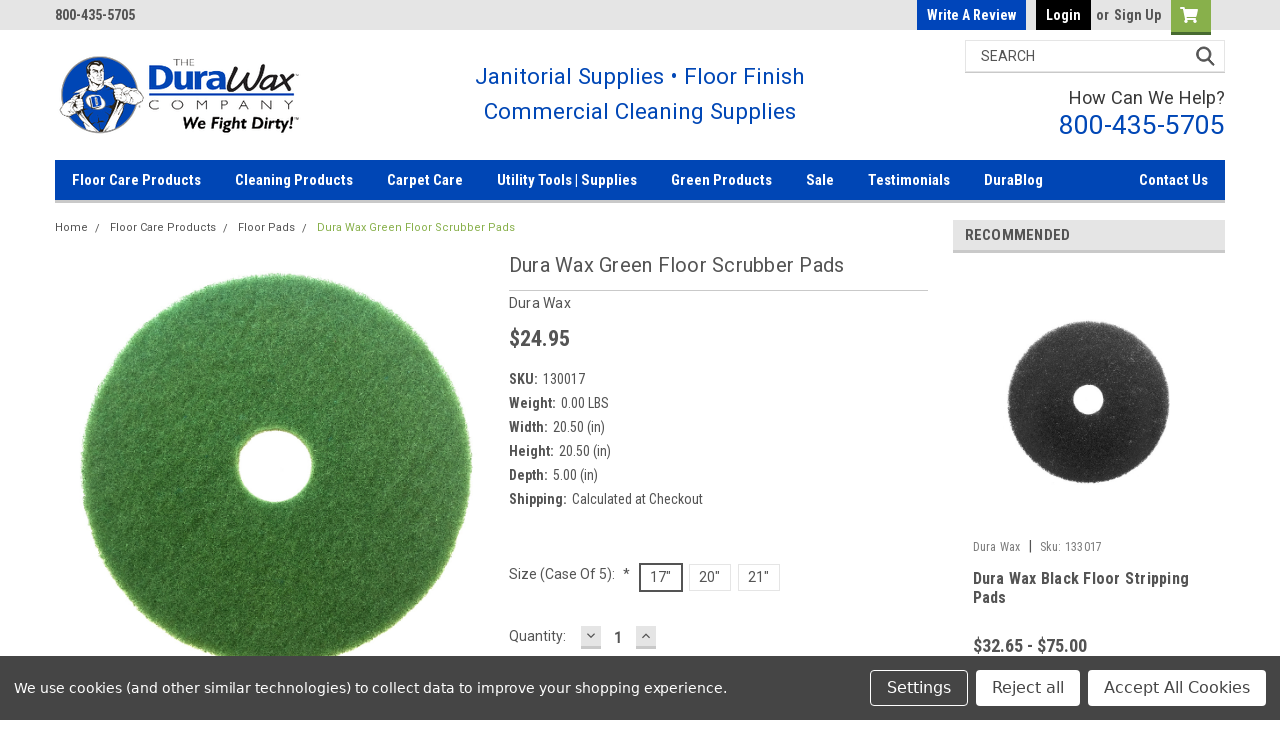

--- FILE ---
content_type: text/html; charset=UTF-8
request_url: https://www.durawax.com/floor-pads/dura-wax-green-floor-scrubber-pads/
body_size: 27064
content:
<!DOCTYPE html>
<html class="no-js" lang="en">
<head>
    <title>Green Floor Pads | Floor Scrubber Pads | The Dura Wax Company</title>
    <link rel="dns-prefetch preconnect" href="https://cdn11.bigcommerce.com/s-vnsae1" crossorigin><link rel="dns-prefetch preconnect" href="https://fonts.googleapis.com/" crossorigin><link rel="dns-prefetch preconnect" href="https://fonts.gstatic.com/" crossorigin>
    <meta property="product:price:amount" content="24.95" /><meta property="product:price:currency" content="USD" /><meta property="og:url" content="https://www.durawax.com/floor-pads/dura-wax-green-floor-scrubber-pads/" /><meta property="og:site_name" content="The Dura Wax Company | Janitorial Supplies" /><meta name="keywords" content="floor pads, floor scrubber pads, dura wax"><meta name="description" content="Dura Wax green floor pads are medium abrasive floor scrubber pads for aggressive wet scrubbing to remove really tough scuff marks and dirt.."><link rel='canonical' href='https://www.durawax.com/floor-pads/dura-wax-green-floor-scrubber-pads/' /><meta name='platform' content='bigcommerce.stencil' /><meta property="og:type" content="product" />
<meta property="og:title" content="Dura Wax Green Floor Scrubber Pads" />
<meta property="og:description" content="Dura Wax green floor pads are medium abrasive floor scrubber pads for aggressive wet scrubbing to remove really tough scuff marks and dirt.." />
<meta property="og:image" content="https://cdn11.bigcommerce.com/s-vnsae1/products/432/images/2766/130012_xl__74122.1499404760.290.290.jpg?c=2" />
<meta property="fb:admins" content="bryank@durawax.com" />
<meta property="og:availability" content="instock" />
<meta property="pinterest:richpins" content="enabled" />
    
     

    <link href="https://cdn11.bigcommerce.com/s-vnsae1/product_images/dura-wax-favicon.png?t=1450211771" rel="shortcut icon">
    <meta name="viewport" content="width=device-width, initial-scale=1, maximum-scale=1">

    <script>
        // Change document class from no-js to js so we can detect this in css
        document.documentElement.className = document.documentElement.className.replace('no-js', 'js');
    </script>

    <link href="https://fonts.googleapis.com/css?family=Roboto+Condensed:400,700%7CRoboto:400,300&display=swap" rel="stylesheet">
    <link data-stencil-stylesheet href="https://cdn11.bigcommerce.com/s-vnsae1/stencil/eb243f80-860e-013c-c76d-32f9ab7b4eb8/e/a7d67b80-2114-013b-dec7-4e68726523f4/css/theme-fb6db380-8bf4-013c-6684-46b1f535bf4c.css" rel="stylesheet">
    <link data-stencil-stylesheet href="https://cdn11.bigcommerce.com/s-vnsae1/stencil/eb243f80-860e-013c-c76d-32f9ab7b4eb8/e/a7d67b80-2114-013b-dec7-4e68726523f4/css/parts-warehouse-fb6db380-8bf4-013c-6684-46b1f535bf4c.css" rel="stylesheet">
    <link data-stencil-stylesheet href="https://cdn11.bigcommerce.com/s-vnsae1/stencil/eb243f80-860e-013c-c76d-32f9ab7b4eb8/e/a7d67b80-2114-013b-dec7-4e68726523f4/css/cards-simple-fb6db380-8bf4-013c-6684-46b1f535bf4c.css" rel="stylesheet">
    <link data-stencil-stylesheet href="https://cdn11.bigcommerce.com/s-vnsae1/stencil/eb243f80-860e-013c-c76d-32f9ab7b4eb8/e/a7d67b80-2114-013b-dec7-4e68726523f4/css/cards-quicksearch-fb6db380-8bf4-013c-6684-46b1f535bf4c.css" rel="stylesheet">
    <link data-stencil-stylesheet href="https://cdn11.bigcommerce.com/s-vnsae1/stencil/eb243f80-860e-013c-c76d-32f9ab7b4eb8/e/a7d67b80-2114-013b-dec7-4e68726523f4/css/theme-editor-responsive-fb6db380-8bf4-013c-6684-46b1f535bf4c.css" rel="stylesheet">
    <link data-stencil-stylesheet href="https://cdn11.bigcommerce.com/s-vnsae1/stencil/eb243f80-860e-013c-c76d-32f9ab7b4eb8/e/a7d67b80-2114-013b-dec7-4e68726523f4/css/custom-fb6db380-8bf4-013c-6684-46b1f535bf4c.css" rel="stylesheet">

        <!-- Start Tracking Code for analytics_googleanalytics4 -->

<script data-cfasync="false" src="https://cdn11.bigcommerce.com/shared/js/google_analytics4_bodl_subscribers-358423becf5d870b8b603a81de597c10f6bc7699.js" integrity="sha256-gtOfJ3Avc1pEE/hx6SKj/96cca7JvfqllWA9FTQJyfI=" crossorigin="anonymous"></script>
<script data-cfasync="false">
  (function () {
    window.dataLayer = window.dataLayer || [];

    function gtag(){
        dataLayer.push(arguments);
    }

    function initGA4(event) {
         function setupGtag() {
            function configureGtag() {
                gtag('js', new Date());
                gtag('set', 'developer_id.dMjk3Nj', true);
                gtag('config', 'G-Y80FRWMM9P');
            }

            var script = document.createElement('script');

            script.src = 'https://www.googletagmanager.com/gtag/js?id=G-Y80FRWMM9P';
            script.async = true;
            script.onload = configureGtag;

            document.head.appendChild(script);
        }

        setupGtag();

        if (typeof subscribeOnBodlEvents === 'function') {
            subscribeOnBodlEvents('G-Y80FRWMM9P', true);
        }

        window.removeEventListener(event.type, initGA4);
    }

    gtag('consent', 'default', {"ad_storage":"denied","ad_user_data":"denied","ad_personalization":"denied","analytics_storage":"denied","functionality_storage":"denied"})
            

    var eventName = document.readyState === 'complete' ? 'consentScriptsLoaded' : 'DOMContentLoaded';
    window.addEventListener(eventName, initGA4, false);
  })()
</script>

<!-- End Tracking Code for analytics_googleanalytics4 -->

<!-- Start Tracking Code for analytics_siteverification -->

 <!-- ================= Google Verification ============== -->
<meta name="google-site-verification" content="Drlc7MPQsTJJCjqcq6C8wocykCgL1MySlsJRaFXoQHc" />
<!-- =================  End Google Verification ============ -->
 <!-- ==============  WOT Web of Trust Verification ============== -->
        <meta name="wot-verification" content="7bfea37df62c2fcb5c43"/>
<!-- ================  WOT Verification : END ================ -->
<!-- =================  Bing Webmaster Verification ========== -->
        <meta name="msvalidate.01" content="D0191B4EE7B686D972F66F47AEF1EF0D" />
<!-- =================  End Bing Webmaster Verification ============ -->  




<!-- Global site tag (gtag.js) - Google Analytics -->
<script async src="https://www.googletagmanager.com/gtag/js?id=UA-72490006-1"></script>
<script>
  window.dataLayer = window.dataLayer || [];
  function gtag(){dataLayer.push(arguments);}
  gtag('js', new Date());

  gtag('config', 'UA-72490006-1');
</script>




<!-- End Tracking Code for analytics_siteverification -->


<script src="https://www.google.com/recaptcha/api.js" async defer></script>
<script>window.consentManagerStoreConfig = function () { return {"storeName":"The Dura Wax Company | Janitorial Supplies","privacyPolicyUrl":"","writeKey":null,"improvedConsentManagerEnabled":true,"AlwaysIncludeScriptsWithConsentTag":true}; };</script>
<script type="text/javascript" src="https://cdn11.bigcommerce.com/shared/js/bodl-consent-32a446f5a681a22e8af09a4ab8f4e4b6deda6487.js" integrity="sha256-uitfaufFdsW9ELiQEkeOgsYedtr3BuhVvA4WaPhIZZY=" crossorigin="anonymous" defer></script>
<script type="text/javascript" src="https://cdn11.bigcommerce.com/shared/js/storefront/consent-manager-config-3013a89bb0485f417056882e3b5cf19e6588b7ba.js" defer></script>
<script type="text/javascript" src="https://cdn11.bigcommerce.com/shared/js/storefront/consent-manager-08633fe15aba542118c03f6d45457262fa9fac88.js" defer></script>
<script type="text/javascript">
var BCData = {"product_attributes":{"sku":"130017","upc":null,"mpn":null,"gtin":null,"weight":null,"base":true,"image":null,"stock":null,"instock":true,"stock_message":null,"purchasable":true,"purchasing_message":null,"call_for_price_message":null,"price":{"without_tax":{"formatted":"$24.95","value":24.95,"currency":"USD"},"tax_label":"Tax"}}};
</script>
<script data-bc-cookie-consent="2" type="text/plain" src="https://s3-us-west-1.amazonaws.com/springmerchant.labels/b14ea7200e4d4aa88d7e3e7d0503c903/labels.js"></script>
 <script data-cfasync="false" src="https://microapps.bigcommerce.com/bodl-events/1.9.4/index.js" integrity="sha256-Y0tDj1qsyiKBRibKllwV0ZJ1aFlGYaHHGl/oUFoXJ7Y=" nonce="" crossorigin="anonymous"></script>
 <script data-cfasync="false" nonce="">

 (function() {
    function decodeBase64(base64) {
       const text = atob(base64);
       const length = text.length;
       const bytes = new Uint8Array(length);
       for (let i = 0; i < length; i++) {
          bytes[i] = text.charCodeAt(i);
       }
       const decoder = new TextDecoder();
       return decoder.decode(bytes);
    }
    window.bodl = JSON.parse(decodeBase64("[base64]"));
 })()

 </script>

<script nonce="">
(function () {
    var xmlHttp = new XMLHttpRequest();

    xmlHttp.open('POST', 'https://bes.gcp.data.bigcommerce.com/nobot');
    xmlHttp.setRequestHeader('Content-Type', 'application/json');
    xmlHttp.send('{"store_id":"754271","timezone_offset":"-6.0","timestamp":"2026-02-02T15:43:20.02937300Z","visit_id":"960f054b-a69a-45dd-992a-495db977b611","channel_id":1}');
})();
</script>

        

        
        
        
        
        
        
        

    </head>
    <body id="body" class="product-page-layout  no-sidenav main  eleven-seventy       header-in-container  qty-box-visible">

        <!-- snippet location header -->
        <svg data-src="https://cdn11.bigcommerce.com/s-vnsae1/stencil/eb243f80-860e-013c-c76d-32f9ab7b4eb8/e/a7d67b80-2114-013b-dec7-4e68726523f4/img/icon-sprite.svg" class="icons-svg-sprite"></svg>


        <div class="header-container sticky-header">
<div class="top-menu">
    <div class="content">

      <!-- NEW BUTTON TO TRIGGER MAIN NAV WHEN STICKY -->
      <!-- <div class="alt-toggle">
        <h2 class="container-header btn"><span class="down-arrrow burger-menu"><i class="burger open" aria-hidden="true"><svg><use xlink:href="#icon-Menu" /></svg></i><i class="menu close" aria-hidden="true"><svg><use xlink:href="#icon-close" /></svg></i></span></h2>
        <h2 class="container-header text"><span class="mega-shop-text"></span></h2>
      </div> -->

         <a href="#" class="mobileMenu-toggle" data-mobile-menu-toggle="menu">
            <span class="mobileMenu-toggleIcon">Toggle menu</span>
            <!-- Custom:Durawax --> <span class="mobileMenu-text">Menu</span>
        </a>

        <!-- OPTIONAL SHORT MESSAGE LINK -->
        <!-- <div class="left">
          <a class="optional-message-link" href="">Put an optional message here.</a>
        </div> -->

        <div class="left phone-number">
                800-435-5705
        </div>

        
          <nav class="navPages sticky-nav search">
              <div class="navPages-quickSearch searchbar">
                  <div class="container">
    <!-- snippet location forms_search -->
    <form class="form" action="/search.php">
        <fieldset class="form-fieldset">
            <div class="form-field">
                <label class="u-hiddenVisually" for="search_query">Search</label>
                <input class="form-input" data-search-quick name="search_query" id="search_query" data-error-message="Search field cannot be empty." placeholder="Search" autocomplete="off">
                <div class="search-icon"><svg class="header-icon search-icon" title="submit" alt="submit"><use xlink:href="#icon-search"></use></svg></div>
                <input class="button button--primary form-prefixPostfix-button--postfix" type="submit" value="">
            </div>
        </fieldset>
        <div class="clear"></div>
    </form>
    <div id="search-action-buttons" class="search-buttons-container">
      <div class="align-right">
      <!-- <a href="#" class="reset quicksearch" aria-label="reset search" role="button" style="inline-block;">
        <span class="reset" aria-hidden="true">Reset Search</span>
      </a> -->
      <a href="#" class="modal-close custom-quick-search" aria-label="Close" role="button" style="inline-block;">
        <span aria-hidden="true">&#215;</span>
      </a>
      <div class="clear"></div>
      </div>
      <div class="clear"></div>
    </div>
      <section id="quickSearch" class="quickSearchResults" data-bind="html: results">
      </section>
      <div class="clear"></div>
</div>
              </div>
          </nav>

        <div class="right account-links">
            <ul>
                <li class="navUser-item write-review">
                    <a class="navUser-action" href="https://g.page/r/Cc2DlwUs8JeeEAg/review" target="_blank">Write a Review</a>
                </li>
                    <li class="navUser-item navUser-item--account">
                            <a class="navUser-action" href="/login.php"><!-- <i class="fa fa-user" aria-hidden="true"></i> --><a class="navUser-action login" href="/login.php">Login</a><span class="or-text">or</span><a class="navUser-action create" href="/login.php?action=create_account">Sign Up</a>
                     </li>
        <li class="navUser-item navUser-item--cart ">
            <a
                class="navUser-action"
                data-cart-preview
                data-dropdown="cart-preview-dropdown"
                data-options="align:right"
                href="/cart.php">
                <span class="navUser-item-cartLabel"><i class="cart-icon" aria-hidden="true"><svg><use xlink:href="#icon-cart" /></svg></i></span> <span class="countPill cart-quantity">0</span>
            </a>

            <div class="dropdown-menu" id="cart-preview-dropdown" data-dropdown-content aria-hidden="true"></div>
        </li>
            </ul>
        </div>
        <div class="clear"></div>
    </div>
</div>

<div class="header-container full-width  full-width in-container">
  <div class="header-padding">
  <div class="header-padding">
  <header class="header" role="banner">
        <div class="header-logo header-logo--left">
            <a href="https://www.durawax.com/">
            <div class="header-logo-image-container">
                <img class="header-logo-image" src="https://cdn11.bigcommerce.com/s-vnsae1/images/stencil/250x100/the_dura_wax_company_website_logo_1484597023__62457.original.png" alt="The Dura Wax Company | Janitorial Supplies" title="The Dura Wax Company | Janitorial Supplies">
            </div>
</a>
        </div>
    
    <div class="navPages-extra">
        <div class="navPages-extra--left">
            <div class="navPages-headerText center">
                <div>Janitorial Supplies • Floor Finish</div>
                <ul>Commercial Cleaning Supplies</ul>
            </div>
        </div>

        <div class="navPages-extra--right">
            <div class="navPages-quickSearch right searchbar">
                <div class="container">
    <!-- snippet location forms_search -->
    <form class="form" action="/search.php">
        <fieldset class="form-fieldset">
            <div class="form-field">
                <label class="u-hiddenVisually" for="search_query">Search</label>
                <input class="form-input" data-search-quick name="search_query" id="search_query" data-error-message="Search field cannot be empty." placeholder="Search" autocomplete="off">
                <div class="search-icon"><svg class="header-icon search-icon" title="submit" alt="submit"><use xlink:href="#icon-search"></use></svg></div>
                <input class="button button--primary form-prefixPostfix-button--postfix" type="submit" value="">
            </div>
        </fieldset>
        <div class="clear"></div>
    </form>
    <div id="search-action-buttons" class="search-buttons-container">
      <div class="align-right">
      <!-- <a href="#" class="reset quicksearch" aria-label="reset search" role="button" style="inline-block;">
        <span class="reset" aria-hidden="true">Reset Search</span>
      </a> -->
      <a href="#" class="modal-close custom-quick-search" aria-label="Close" role="button" style="inline-block;">
        <span aria-hidden="true">&#215;</span>
      </a>
      <div class="clear"></div>
      </div>
      <div class="clear"></div>
    </div>
      <section id="quickSearch" class="quickSearchResults" data-bind="html: results">
      </section>
      <div class="clear"></div>
</div>
            </div>

            <div class="navPages-needHelp right">
                <div class="needHelpText">How Can We Help?</div>
                <div class="needHelpPhoneNumber"><a href="tel:+18004355705">800-435-5705</a></div>
            </div>
        </div>
    </div>
<div class="clear"></div>
<div class="mobile-menu navPages-container" id="menu" data-menu>
  <div class="currency-converter">
    <ul class="navPages-list navPages-list--user">
    </ul>
  </div>
        <nav class="navPages">
    <div class="navPages-quickSearch right searchbar">
        <div class="container">
    <!-- snippet location forms_search -->
    <form class="form" action="/search.php">
        <fieldset class="form-fieldset">
            <div class="form-field">
                <label class="u-hiddenVisually" for="search_query">Search</label>
                <input class="form-input" data-search-quick name="search_query" id="search_query" data-error-message="Search field cannot be empty." placeholder="Search" autocomplete="off">
                <div class="search-icon"><svg class="header-icon search-icon" title="submit" alt="submit"><use xlink:href="#icon-search"></use></svg></div>
                <input class="button button--primary form-prefixPostfix-button--postfix" type="submit" value="">
            </div>
        </fieldset>
        <div class="clear"></div>
    </form>
    <div id="search-action-buttons" class="search-buttons-container">
      <div class="align-right">
      <!-- <a href="#" class="reset quicksearch" aria-label="reset search" role="button" style="inline-block;">
        <span class="reset" aria-hidden="true">Reset Search</span>
      </a> -->
      <a href="#" class="modal-close custom-quick-search" aria-label="Close" role="button" style="inline-block;">
        <span aria-hidden="true">&#215;</span>
      </a>
      <div class="clear"></div>
      </div>
      <div class="clear"></div>
    </div>
      <section id="quickSearch" class="quickSearchResults" data-bind="html: results">
      </section>
      <div class="clear"></div>
</div>
    </div>
    <ul class="navPages-list">
            <li class="navPages-item">
                <!-- <a class="navPages-action has-subMenu" href="https://www.durawax.com/floor-care-products/">
    Floor Care Products <i class="fa fa-chevron-down main-nav" aria-hidden="true"><svg><use xlink:href="#icon-chevron-down" /></svg></i>
</a>
<div class="navPage-subMenu" id="navPages-19" aria-hidden="true" tabindex="-1">
    <ul class="navPage-subMenu-list">
        <li class="navPage-subMenu-item">
            <a class="navPage-subMenu-action navPages-action" href="https://www.durawax.com/floor-care-products/">All Floor Care Products</a>
        </li>
            <li class="navPage-subMenu-item">
                    <a class="navPage-subMenu-action navPages-action" href="https://www.durawax.com/floor-cleaner/">Floor Cleaner</a>
            </li>
            <li class="navPage-subMenu-item">
                    <a
                        class="navPage-subMenu-action navPages-action has-subMenu"
                        href="https://www.durawax.com/floor-finishes/"
                        data-collapsible="navPages-18"
                        data-collapsible-disabled-breakpoint="medium"
                        data-collapsible-disabled-state="open"
                        data-collapsible-enabled-state="closed">
                        Floor Finishes <i class="fa fa-chevron-down" aria-hidden="true"><svg><use xlink:href="#icon-chevron-down" /></svg></i>
                    </a>
                    <ul class="navPage-childList" id="navPages-18">
                        <li class="navPage-childList-item">
                            <a class="navPage-childList-action navPages-action" href="https://www.durawax.com/floor-finish/">Floor Finish</a>
                        </li>
                    </ul>
            </li>
            <li class="navPage-subMenu-item">
                    <a class="navPage-subMenu-action navPages-action" href="https://www.durawax.com/floor-sealer/">Floor Sealer</a>
            </li>
            <li class="navPage-subMenu-item">
                    <a class="navPage-subMenu-action navPages-action" href="https://www.durawax.com/floor-stripper/">Floor Stripper</a>
            </li>
            <li class="navPage-subMenu-item">
                    <a class="navPage-subMenu-action navPages-action" href="https://www.durawax.com/floor-treatment/">Floor Treatment</a>
            </li>
            <li class="navPage-subMenu-item">
                    <a class="navPage-subMenu-action navPages-action" href="https://www.durawax.com/finish-mops-finish-applicators/">Finish Mops | Finish Applicators</a>
            </li>
            <li class="navPage-subMenu-item">
                    <a
                        class="navPage-subMenu-action navPages-action has-subMenu"
                        href="https://www.durawax.com/concrete-care/"
                        data-collapsible="navPages-44"
                        data-collapsible-disabled-breakpoint="medium"
                        data-collapsible-disabled-state="open"
                        data-collapsible-enabled-state="closed">
                        Concrete Care <i class="fa fa-chevron-down" aria-hidden="true"><svg><use xlink:href="#icon-chevron-down" /></svg></i>
                    </a>
                    <ul class="navPage-childList" id="navPages-44">
                        <li class="navPage-childList-item">
                            <a class="navPage-childList-action navPages-action" href="https://www.durawax.com/concrete-sealer/">Concrete Sealer</a>
                        </li>
                        <li class="navPage-childList-item">
                            <a class="navPage-childList-action navPages-action" href="https://www.durawax.com/concrete-finishes/">Concrete Finish</a>
                        </li>
                        <li class="navPage-childList-item">
                            <a class="navPage-childList-action navPages-action" href="https://www.durawax.com/concrete-cleaner/">Concrete Cleaner</a>
                        </li>
                    </ul>
            </li>
            <li class="navPage-subMenu-item">
                    <a
                        class="navPage-subMenu-action navPages-action has-subMenu"
                        href="https://www.durawax.com/floor-cleaning-supplies/"
                        data-collapsible="navPages-65"
                        data-collapsible-disabled-breakpoint="medium"
                        data-collapsible-disabled-state="open"
                        data-collapsible-enabled-state="closed">
                        Floor Cleaning Supplies <i class="fa fa-chevron-down" aria-hidden="true"><svg><use xlink:href="#icon-chevron-down" /></svg></i>
                    </a>
                    <ul class="navPage-childList" id="navPages-65">
                        <li class="navPage-childList-item">
                            <a class="navPage-childList-action navPages-action" href="https://www.durawax.com/brooms-and-dust-pans/">Brooms and Dust Pans</a>
                        </li>
                        <li class="navPage-childList-item">
                            <a class="navPage-childList-action navPages-action" href="https://www.durawax.com/buckets-and-wringers/">Buckets and Wringers</a>
                        </li>
                        <li class="navPage-childList-item">
                            <a class="navPage-childList-action navPages-action" href="https://www.durawax.com/mop-and-broom-handles/">Mop and Broom Handles</a>
                        </li>
                        <li class="navPage-childList-item">
                            <a class="navPage-childList-action navPages-action" href="https://www.durawax.com/scrub-brushes-scrub-pads/">Scrub Brushes | Scrub Pads</a>
                        </li>
                        <li class="navPage-childList-item">
                            <a class="navPage-childList-action navPages-action" href="https://www.durawax.com/wet-mop-mop-heads/">Wet Mop | Mop Heads</a>
                        </li>
                        <li class="navPage-childList-item">
                            <a class="navPage-childList-action navPages-action" href="https://www.durawax.com/dust-mop-floor-dust-mops/">Dust Mop | Floor Dust Mops</a>
                        </li>
                        <li class="navPage-childList-item">
                            <a class="navPage-childList-action navPages-action" href="https://www.durawax.com/floor-squeegee/">Floor Squeegee</a>
                        </li>
                        <li class="navPage-childList-item">
                            <a class="navPage-childList-action navPages-action" href="https://www.durawax.com/floor-scrapers/">Floor Scrapers</a>
                        </li>
                    </ul>
            </li>
            <li class="navPage-subMenu-item">
                    <a class="navPage-subMenu-action navPages-action" href="https://www.durawax.com/floor-protectors-furniture-pads/">Floor Protectors</a>
            </li>
            <li class="navPage-subMenu-item">
                    <a
                        class="navPage-subMenu-action navPages-action has-subMenu"
                        href="https://www.durawax.com/floor-machines-1/"
                        data-collapsible="navPages-27"
                        data-collapsible-disabled-breakpoint="medium"
                        data-collapsible-disabled-state="open"
                        data-collapsible-enabled-state="closed">
                        Floor Machines <i class="fa fa-chevron-down" aria-hidden="true"><svg><use xlink:href="#icon-chevron-down" /></svg></i>
                    </a>
                    <ul class="navPage-childList" id="navPages-27">
                        <li class="navPage-childList-item">
                            <a class="navPage-childList-action navPages-action" href="https://www.durawax.com/automatic-floor-scrubbers/">Automatic Floor Scrubbers</a>
                        </li>
                        <li class="navPage-childList-item">
                            <a class="navPage-childList-action navPages-action" href="https://www.durawax.com/floor-cleaning-machines/">Floor Cleaning Machines</a>
                        </li>
                        <li class="navPage-childList-item">
                            <a class="navPage-childList-action navPages-action" href="https://www.durawax.com/floor-machine-brushes/">Floor Machine Brushes</a>
                        </li>
                        <li class="navPage-childList-item">
                            <a class="navPage-childList-action navPages-action" href="https://www.durawax.com/floor-machine-splash-guards/">Floor Machine Splash Guards</a>
                        </li>
                        <li class="navPage-childList-item">
                            <a class="navPage-childList-action navPages-action" href="https://www.durawax.com/pad-drivers-floor-pad-holders/">Pad Drivers | Floor Pad Holders</a>
                        </li>
                    </ul>
            </li>
            <li class="navPage-subMenu-item">
                    <a class="navPage-subMenu-action navPages-action" href="https://www.durawax.com/floor-pads/">Floor Pads</a>
            </li>
            <li class="navPage-subMenu-item">
                    <a class="navPage-subMenu-action navPages-action" href="https://www.durawax.com/floor-mats-entrance-mats/">Floor Mats | Entrance Mats</a>
            </li>
            <li class="navPage-subMenu-item">
                    <a class="navPage-subMenu-action navPages-action" href="https://www.durawax.com/sand-screens/">Sand Screens</a>
            </li>
    </ul>
</div>
 -->
            </li>
            <li class="navPages-item">
                <!-- <a class="navPages-action has-subMenu" href="https://www.durawax.com/cleaning-products/">
    Cleaning Products <i class="fa fa-chevron-down main-nav" aria-hidden="true"><svg><use xlink:href="#icon-chevron-down" /></svg></i>
</a>
<div class="navPage-subMenu" id="navPages-21" aria-hidden="true" tabindex="-1">
    <ul class="navPage-subMenu-list">
        <li class="navPage-subMenu-item">
            <a class="navPage-subMenu-action navPages-action" href="https://www.durawax.com/cleaning-products/">All Cleaning Products</a>
        </li>
            <li class="navPage-subMenu-item">
                    <a class="navPage-subMenu-action navPages-action" href="https://www.durawax.com/air-fresheners-deodorizers/">Air Fresheners | Deodorizers</a>
            </li>
            <li class="navPage-subMenu-item">
                    <a
                        class="navPage-subMenu-action navPages-action has-subMenu"
                        href="https://www.durawax.com/cleaners/"
                        data-collapsible="navPages-30"
                        data-collapsible-disabled-breakpoint="medium"
                        data-collapsible-disabled-state="open"
                        data-collapsible-enabled-state="closed">
                        Cleaners <i class="fa fa-chevron-down" aria-hidden="true"><svg><use xlink:href="#icon-chevron-down" /></svg></i>
                    </a>
                    <ul class="navPage-childList" id="navPages-30">
                        <li class="navPage-childList-item">
                            <a class="navPage-childList-action navPages-action" href="https://www.durawax.com/all-purpose-cleaners/">All-Purpose Cleaners</a>
                        </li>
                        <li class="navPage-childList-item">
                            <a class="navPage-childList-action navPages-action" href="https://www.durawax.com/glass-cleaners/">Glass Cleaners</a>
                        </li>
                        <li class="navPage-childList-item">
                            <a class="navPage-childList-action navPages-action" href="https://www.durawax.com/pre-measured-cleaners/">Pre-Measured Cleaners</a>
                        </li>
                        <li class="navPage-childList-item">
                            <a class="navPage-childList-action navPages-action" href="https://www.durawax.com/specialty-cleaners/">Specialty Cleaners</a>
                        </li>
                        <li class="navPage-childList-item">
                            <a class="navPage-childList-action navPages-action" href="https://www.durawax.com/tile-cleaner-grout-cleaner/">Tile Cleaner | Grout Cleaner</a>
                        </li>
                        <li class="navPage-childList-item">
                            <a class="navPage-childList-action navPages-action" href="https://www.durawax.com/wood-cleaner-polish/">Wood Cleaner | Polish</a>
                        </li>
                    </ul>
            </li>
            <li class="navPage-subMenu-item">
                    <a
                        class="navPage-subMenu-action navPages-action has-subMenu"
                        href="https://www.durawax.com/cleaning-supplies/"
                        data-collapsible="navPages-25"
                        data-collapsible-disabled-breakpoint="medium"
                        data-collapsible-disabled-state="open"
                        data-collapsible-enabled-state="closed">
                        Cleaning Supplies <i class="fa fa-chevron-down" aria-hidden="true"><svg><use xlink:href="#icon-chevron-down" /></svg></i>
                    </a>
                    <ul class="navPage-childList" id="navPages-25">
                        <li class="navPage-childList-item">
                            <a class="navPage-childList-action navPages-action" href="https://www.durawax.com/cleaning-cloths-towels-rags/">Cleaning Cloths | Towels | Rags</a>
                        </li>
                        <li class="navPage-childList-item">
                            <a class="navPage-childList-action navPages-action" href="https://www.durawax.com/dusters-and-dust-cloths/">Dusters and Dust Cloths</a>
                        </li>
                        <li class="navPage-childList-item">
                            <a class="navPage-childList-action navPages-action" href="https://www.durawax.com/gloves-shoe-covers/">Gloves/Shoe Covers</a>
                        </li>
                        <li class="navPage-childList-item">
                            <a class="navPage-childList-action navPages-action" href="https://www.durawax.com/hand-soap-dispensers/">Hand Soap | Dispensers</a>
                        </li>
                        <li class="navPage-childList-item">
                            <a class="navPage-childList-action navPages-action" href="https://www.durawax.com/janitorial-carts-caddies/">Janitorial Carts | Caddies</a>
                        </li>
                        <li class="navPage-childList-item">
                            <a class="navPage-childList-action navPages-action" href="https://www.durawax.com/sink-hoses/">Sink Hoses</a>
                        </li>
                        <li class="navPage-childList-item">
                            <a class="navPage-childList-action navPages-action" href="https://www.durawax.com/sponges-scouring-pads/">Sponges | Scouring Pads</a>
                        </li>
                        <li class="navPage-childList-item">
                            <a class="navPage-childList-action navPages-action" href="https://www.durawax.com/sprayers-spray-bottles/">Sprayers | Spray Bottles</a>
                        </li>
                        <li class="navPage-childList-item">
                            <a class="navPage-childList-action navPages-action" href="https://www.durawax.com/trash-bags-liners/">Trash Bags/Liners</a>
                        </li>
                    </ul>
            </li>
            <li class="navPage-subMenu-item">
                    <a class="navPage-subMenu-action navPages-action" href="https://www.durawax.com/degreasers/">Degreasers</a>
            </li>
            <li class="navPage-subMenu-item">
                    <a class="navPage-subMenu-action navPages-action" href="https://www.durawax.com/disinfectants-and-sanitizers/">Disinfectants and Sanitizers</a>
            </li>
            <li class="navPage-subMenu-item">
                    <a
                        class="navPage-subMenu-action navPages-action has-subMenu"
                        href="https://www.durawax.com/bathroom-cleaning/"
                        data-collapsible="navPages-36"
                        data-collapsible-disabled-breakpoint="medium"
                        data-collapsible-disabled-state="open"
                        data-collapsible-enabled-state="closed">
                        Bathroom Cleaning <i class="fa fa-chevron-down" aria-hidden="true"><svg><use xlink:href="#icon-chevron-down" /></svg></i>
                    </a>
                    <ul class="navPage-childList" id="navPages-36">
                        <li class="navPage-childList-item">
                            <a class="navPage-childList-action navPages-action" href="https://www.durawax.com/bathroom-cleaning-supplies/">Bathroom Cleaning Supplies</a>
                        </li>
                        <li class="navPage-childList-item">
                            <a class="navPage-childList-action navPages-action" href="https://www.durawax.com/bathroom-toilet-cleaners/">Bathroom &amp; Toilet Cleaners</a>
                        </li>
                        <li class="navPage-childList-item">
                            <a class="navPage-childList-action navPages-action" href="https://www.durawax.com/hand-dryers-1/">Hand Dryers</a>
                        </li>
                        <li class="navPage-childList-item">
                            <a class="navPage-childList-action navPages-action" href="https://www.durawax.com/toilet-urinal-deodorizers/">Toilet &amp; Urinal Deodorizers</a>
                        </li>
                    </ul>
            </li>
            <li class="navPage-subMenu-item">
                    <a
                        class="navPage-subMenu-action navPages-action has-subMenu"
                        href="https://www.durawax.com/kitchen-cleaning/"
                        data-collapsible="navPages-35"
                        data-collapsible-disabled-breakpoint="medium"
                        data-collapsible-disabled-state="open"
                        data-collapsible-enabled-state="closed">
                        Kitchen Cleaning <i class="fa fa-chevron-down" aria-hidden="true"><svg><use xlink:href="#icon-chevron-down" /></svg></i>
                    </a>
                    <ul class="navPage-childList" id="navPages-35">
                        <li class="navPage-childList-item">
                            <a class="navPage-childList-action navPages-action" href="https://www.durawax.com/kitchen-cleaner/">Kitchen Cleaner</a>
                        </li>
                    </ul>
            </li>
            <li class="navPage-subMenu-item">
                    <a class="navPage-subMenu-action navPages-action" href="https://www.durawax.com/paper-and-paper-dispensers/">Paper and Paper Dispensers</a>
            </li>
            <li class="navPage-subMenu-item">
                    <a
                        class="navPage-subMenu-action navPages-action has-subMenu"
                        href="https://www.durawax.com/window-cleaning/"
                        data-collapsible="navPages-37"
                        data-collapsible-disabled-breakpoint="medium"
                        data-collapsible-disabled-state="open"
                        data-collapsible-enabled-state="closed">
                        Window Cleaning <i class="fa fa-chevron-down" aria-hidden="true"><svg><use xlink:href="#icon-chevron-down" /></svg></i>
                    </a>
                    <ul class="navPage-childList" id="navPages-37">
                        <li class="navPage-childList-item">
                            <a class="navPage-childList-action navPages-action" href="https://www.durawax.com/window-cleaners/">Window Cleaners</a>
                        </li>
                        <li class="navPage-childList-item">
                            <a class="navPage-childList-action navPages-action" href="https://www.durawax.com/window-cleaning-equipment/">Window Cleaning Equipment</a>
                        </li>
                    </ul>
            </li>
            <li class="navPage-subMenu-item">
                    <a class="navPage-subMenu-action navPages-action" href="https://www.durawax.com/laundry-detergent/">Laundry Detergent</a>
            </li>
            <li class="navPage-subMenu-item">
                    <a class="navPage-subMenu-action navPages-action" href="https://www.durawax.com/car-cleaning-products/">Car Cleaning Products</a>
            </li>
            <li class="navPage-subMenu-item">
                    <a class="navPage-subMenu-action navPages-action" href="https://www.durawax.com/odor-removers/">Odor Removers | Eliminators</a>
            </li>
    </ul>
</div>
 -->
            </li>
            <li class="navPages-item">
                <!-- <a class="navPages-action has-subMenu" href="https://www.durawax.com/carpet-care/">
    Carpet Care <i class="fa fa-chevron-down main-nav" aria-hidden="true"><svg><use xlink:href="#icon-chevron-down" /></svg></i>
</a>
<div class="navPage-subMenu" id="navPages-34" aria-hidden="true" tabindex="-1">
    <ul class="navPage-subMenu-list">
        <li class="navPage-subMenu-item">
            <a class="navPage-subMenu-action navPages-action" href="https://www.durawax.com/carpet-care/">All Carpet Care</a>
        </li>
            <li class="navPage-subMenu-item">
                    <a class="navPage-subMenu-action navPages-action" href="https://www.durawax.com/carpet-cleaner-solutions/">Carpet Cleaner Solutions</a>
            </li>
            <li class="navPage-subMenu-item">
                    <a class="navPage-subMenu-action navPages-action" href="https://www.durawax.com/carpet-deodorizer/">Carpet Deodorizer</a>
            </li>
            <li class="navPage-subMenu-item">
                    <a
                        class="navPage-subMenu-action navPages-action has-subMenu"
                        href="https://www.durawax.com/carpet-cleaner-machines/"
                        data-collapsible="navPages-117"
                        data-collapsible-disabled-breakpoint="medium"
                        data-collapsible-disabled-state="open"
                        data-collapsible-enabled-state="closed">
                        Carpet Cleaner Machines <i class="fa fa-chevron-down" aria-hidden="true"><svg><use xlink:href="#icon-chevron-down" /></svg></i>
                    </a>
                    <ul class="navPage-childList" id="navPages-117">
                        <li class="navPage-childList-item">
                            <a class="navPage-childList-action navPages-action" href="https://www.durawax.com/carpet-extractor/">Carpet Extractors</a>
                        </li>
                        <li class="navPage-childList-item">
                            <a class="navPage-childList-action navPages-action" href="https://www.durawax.com/extractor-parts-accessories/">Extractor Parts/Accessories</a>
                        </li>
                        <li class="navPage-childList-item">
                            <a class="navPage-childList-action navPages-action" href="https://www.durawax.com/carpet-sweepers/">Carpet Sweepers</a>
                        </li>
                        <li class="navPage-childList-item">
                            <a class="navPage-childList-action navPages-action" href="https://www.durawax.com/vacuums/">Vacuums</a>
                        </li>
                    </ul>
            </li>
    </ul>
</div>
 -->
            </li>
            <li class="navPages-item">
                <!-- <a class="navPages-action has-subMenu" href="https://www.durawax.com/utility-tools-supplies/">
    Utility Tools | Supplies <i class="fa fa-chevron-down main-nav" aria-hidden="true"><svg><use xlink:href="#icon-chevron-down" /></svg></i>
</a>
<div class="navPage-subMenu" id="navPages-90" aria-hidden="true" tabindex="-1">
    <ul class="navPage-subMenu-list">
        <li class="navPage-subMenu-item">
            <a class="navPage-subMenu-action navPages-action" href="https://www.durawax.com/utility-tools-supplies/">All Utility Tools | Supplies</a>
        </li>
            <li class="navPage-subMenu-item">
                    <a class="navPage-subMenu-action navPages-action" href="https://www.durawax.com/bottle-and-drum-pumps/">Bottle and Drum Pumps</a>
            </li>
            <li class="navPage-subMenu-item">
                    <a class="navPage-subMenu-action navPages-action" href="https://www.durawax.com/carpet-dryers-floor-dryers-air-movers/">Carpet Dryers | Floor Dryers | Air Movers</a>
            </li>
            <li class="navPage-subMenu-item">
                    <a class="navPage-subMenu-action navPages-action" href="https://www.durawax.com/safety-supplies/">Safety Supplies</a>
            </li>
    </ul>
</div>
 -->
            </li>
            <li class="navPages-item">
                <!-- <a class="navPages-action has-subMenu" href="https://www.durawax.com/green-products/">
    Green Products <i class="fa fa-chevron-down main-nav" aria-hidden="true"><svg><use xlink:href="#icon-chevron-down" /></svg></i>
</a>
<div class="navPage-subMenu" id="navPages-108" aria-hidden="true" tabindex="-1">
    <ul class="navPage-subMenu-list">
        <li class="navPage-subMenu-item">
            <a class="navPage-subMenu-action navPages-action" href="https://www.durawax.com/green-products/">All Green Products</a>
        </li>
            <li class="navPage-subMenu-item">
                    <a class="navPage-subMenu-action navPages-action" href="https://www.durawax.com/green-cleaning-products/">Green Cleaning Products</a>
            </li>
            <li class="navPage-subMenu-item">
                    <a class="navPage-subMenu-action navPages-action" href="https://www.durawax.com/green-floor-care/">Green Floor Care</a>
            </li>
            <li class="navPage-subMenu-item">
                    <a class="navPage-subMenu-action navPages-action" href="https://www.durawax.com/green-carpet-care-1/">Green Carpet Care</a>
            </li>
            <li class="navPage-subMenu-item">
                    <a class="navPage-subMenu-action navPages-action" href="https://www.durawax.com/green-floor-mats/">Green Floor Mats</a>
            </li>
            <li class="navPage-subMenu-item">
                    <a class="navPage-subMenu-action navPages-action" href="https://www.durawax.com/green-hand-soaps-and-dryers/">Green Hand Soap | Hand Dryers</a>
            </li>
            <li class="navPage-subMenu-item">
                    <a class="navPage-subMenu-action navPages-action" href="https://www.durawax.com/green-supplies/">Green Supplies</a>
            </li>
    </ul>
</div>
 -->
            </li>
            <li class="navPages-item">
                <!-- <a class="navPages-action" href="https://www.durawax.com/sales/">Sales</a>
 -->
            </li>
        <div class="nav-align">
        <div class="custom-pages-nav">
          <div id="desktop-menu">
            <h2 class="container-header mobile">Main Menu</h2>
                <li class="navPages-item right-side">
                    <a class="navPages-action" href="https://www.durawax.com/contact-us/">Contact Us</a>
                </li>
                <li class="navPages-item">
                    <a class="navPages-action" href="/floor-care-products/">Floor Care Products</a>
                </li>
                <li class="navPages-item">
                    <a class="navPages-action" href="/cleaning-products/">Cleaning Products</a>
                </li>
                <li class="navPages-item">
                    <a class="navPages-action" href="/carpet-care/">Carpet Care</a>
                </li>
                <li class="navPages-item">
                    <a class="navPages-action" href="/utility-tools-supplies/">Utility Tools | Supplies</a>
                </li>
                <li class="navPages-item">
                    <a class="navPages-action" href="/green-products/">Green Products</a>
                </li>
                <li class="navPages-item show-page">
                    <a class="navPages-action" href="/sale/">Sale</a>
                </li>
                <li class="navPages-item">
                    <a class="navPages-action" href="https://www.durawax.com/msds-sds-sheets/">MSDS-SDS Sheets</a>
                </li>
                <li class="navPages-item">
                    <a class="navPages-action" href="https://www.durawax.com/subscribe/">Subscribe</a>
                </li>
                <li class="navPages-item">
                    <a class="navPages-action" href="https://www.durawax.com/terms-and-conditions/">Terms and Conditions</a>
                </li>
                <li class="navPages-item show-page">
                    <a class="navPages-action" href="https://www.durawax.com/testimonials/">Testimonials</a>
                </li>
                <li class="navPages-item">
                    <a class="navPages-action" href="https://www.durawax.com/what-is-safer-choice/">What is Safer Choice?</a>
                </li>
                <li class="navPages-item">
                    <a class="navPages-action" href="https://www.durawax.com/about-us/">About Us</a>
                </li>
                <li class="navPages-item show-page">
                    <a class="navPages-action" href="https://www.durawax.com/blog/">DuraBlog</a>
                </li>
                <li class="navPages-item">
                    <a class="navPages-action" href="https://www.durawax.com/shipping-returns/">Shipping &amp; Returns</a>
                </li>
                <li class="navPages-item">
                    <a class="navPages-action" href="https://www.durawax.com/rss-syndication/">RSS Syndication</a>
                </li>
          </div>
          <div id="mobile-menu">
              <div class="category-menu">
                  <h2 class="container-header mobile">Shop By Category</h2>
                  <li class="navPages-item mobile">
                      <a class="navPages-action has-subMenu" href="https://www.durawax.com/floor-care-products/">
    Floor Care Products <i class="fa fa-chevron-down main-nav" aria-hidden="true"><svg><use xlink:href="#icon-chevron-down" /></svg></i>
</a>
<div class="navPage-subMenu" id="navPages-19" aria-hidden="true" tabindex="-1">
    <ul class="navPage-subMenu-list">
        <li class="navPage-subMenu-item">
            <a class="navPage-subMenu-action navPages-action" href="https://www.durawax.com/floor-care-products/">All Floor Care Products</a>
        </li>
            <li class="navPage-subMenu-item">
                    <a class="navPage-subMenu-action navPages-action" href="https://www.durawax.com/floor-cleaner/">Floor Cleaner</a>
            </li>
            <li class="navPage-subMenu-item">
                    <a
                        class="navPage-subMenu-action navPages-action has-subMenu"
                        href="https://www.durawax.com/floor-finishes/"
                        data-collapsible="navPages-18"
                        data-collapsible-disabled-breakpoint="medium"
                        data-collapsible-disabled-state="open"
                        data-collapsible-enabled-state="closed">
                        Floor Finishes <i class="fa fa-chevron-down" aria-hidden="true"><svg><use xlink:href="#icon-chevron-down" /></svg></i>
                    </a>
                    <ul class="navPage-childList" id="navPages-18">
                        <li class="navPage-childList-item">
                            <a class="navPage-childList-action navPages-action" href="https://www.durawax.com/floor-finish/">Floor Finish</a>
                        </li>
                    </ul>
            </li>
            <li class="navPage-subMenu-item">
                    <a class="navPage-subMenu-action navPages-action" href="https://www.durawax.com/floor-sealer/">Floor Sealer</a>
            </li>
            <li class="navPage-subMenu-item">
                    <a class="navPage-subMenu-action navPages-action" href="https://www.durawax.com/floor-stripper/">Floor Stripper</a>
            </li>
            <li class="navPage-subMenu-item">
                    <a class="navPage-subMenu-action navPages-action" href="https://www.durawax.com/floor-treatment/">Floor Treatment</a>
            </li>
            <li class="navPage-subMenu-item">
                    <a class="navPage-subMenu-action navPages-action" href="https://www.durawax.com/finish-mops-finish-applicators/">Finish Mops | Finish Applicators</a>
            </li>
            <li class="navPage-subMenu-item">
                    <a
                        class="navPage-subMenu-action navPages-action has-subMenu"
                        href="https://www.durawax.com/concrete-care/"
                        data-collapsible="navPages-44"
                        data-collapsible-disabled-breakpoint="medium"
                        data-collapsible-disabled-state="open"
                        data-collapsible-enabled-state="closed">
                        Concrete Care <i class="fa fa-chevron-down" aria-hidden="true"><svg><use xlink:href="#icon-chevron-down" /></svg></i>
                    </a>
                    <ul class="navPage-childList" id="navPages-44">
                        <li class="navPage-childList-item">
                            <a class="navPage-childList-action navPages-action" href="https://www.durawax.com/concrete-sealer/">Concrete Sealer</a>
                        </li>
                        <li class="navPage-childList-item">
                            <a class="navPage-childList-action navPages-action" href="https://www.durawax.com/concrete-finishes/">Concrete Finish</a>
                        </li>
                        <li class="navPage-childList-item">
                            <a class="navPage-childList-action navPages-action" href="https://www.durawax.com/concrete-cleaner/">Concrete Cleaner</a>
                        </li>
                    </ul>
            </li>
            <li class="navPage-subMenu-item">
                    <a
                        class="navPage-subMenu-action navPages-action has-subMenu"
                        href="https://www.durawax.com/floor-cleaning-supplies/"
                        data-collapsible="navPages-65"
                        data-collapsible-disabled-breakpoint="medium"
                        data-collapsible-disabled-state="open"
                        data-collapsible-enabled-state="closed">
                        Floor Cleaning Supplies <i class="fa fa-chevron-down" aria-hidden="true"><svg><use xlink:href="#icon-chevron-down" /></svg></i>
                    </a>
                    <ul class="navPage-childList" id="navPages-65">
                        <li class="navPage-childList-item">
                            <a class="navPage-childList-action navPages-action" href="https://www.durawax.com/brooms-and-dust-pans/">Brooms and Dust Pans</a>
                        </li>
                        <li class="navPage-childList-item">
                            <a class="navPage-childList-action navPages-action" href="https://www.durawax.com/buckets-and-wringers/">Buckets and Wringers</a>
                        </li>
                        <li class="navPage-childList-item">
                            <a class="navPage-childList-action navPages-action" href="https://www.durawax.com/mop-and-broom-handles/">Mop and Broom Handles</a>
                        </li>
                        <li class="navPage-childList-item">
                            <a class="navPage-childList-action navPages-action" href="https://www.durawax.com/scrub-brushes-scrub-pads/">Scrub Brushes | Scrub Pads</a>
                        </li>
                        <li class="navPage-childList-item">
                            <a class="navPage-childList-action navPages-action" href="https://www.durawax.com/wet-mop-mop-heads/">Wet Mop | Mop Heads</a>
                        </li>
                        <li class="navPage-childList-item">
                            <a class="navPage-childList-action navPages-action" href="https://www.durawax.com/dust-mop-floor-dust-mops/">Dust Mop | Floor Dust Mops</a>
                        </li>
                        <li class="navPage-childList-item">
                            <a class="navPage-childList-action navPages-action" href="https://www.durawax.com/floor-squeegee/">Floor Squeegee</a>
                        </li>
                        <li class="navPage-childList-item">
                            <a class="navPage-childList-action navPages-action" href="https://www.durawax.com/floor-scrapers/">Floor Scrapers</a>
                        </li>
                    </ul>
            </li>
            <li class="navPage-subMenu-item">
                    <a class="navPage-subMenu-action navPages-action" href="https://www.durawax.com/floor-protectors-furniture-pads/">Floor Protectors</a>
            </li>
            <li class="navPage-subMenu-item">
                    <a
                        class="navPage-subMenu-action navPages-action has-subMenu"
                        href="https://www.durawax.com/floor-machines-1/"
                        data-collapsible="navPages-27"
                        data-collapsible-disabled-breakpoint="medium"
                        data-collapsible-disabled-state="open"
                        data-collapsible-enabled-state="closed">
                        Floor Machines <i class="fa fa-chevron-down" aria-hidden="true"><svg><use xlink:href="#icon-chevron-down" /></svg></i>
                    </a>
                    <ul class="navPage-childList" id="navPages-27">
                        <li class="navPage-childList-item">
                            <a class="navPage-childList-action navPages-action" href="https://www.durawax.com/automatic-floor-scrubbers/">Automatic Floor Scrubbers</a>
                        </li>
                        <li class="navPage-childList-item">
                            <a class="navPage-childList-action navPages-action" href="https://www.durawax.com/floor-cleaning-machines/">Floor Cleaning Machines</a>
                        </li>
                        <li class="navPage-childList-item">
                            <a class="navPage-childList-action navPages-action" href="https://www.durawax.com/floor-machine-brushes/">Floor Machine Brushes</a>
                        </li>
                        <li class="navPage-childList-item">
                            <a class="navPage-childList-action navPages-action" href="https://www.durawax.com/floor-machine-splash-guards/">Floor Machine Splash Guards</a>
                        </li>
                        <li class="navPage-childList-item">
                            <a class="navPage-childList-action navPages-action" href="https://www.durawax.com/pad-drivers-floor-pad-holders/">Pad Drivers | Floor Pad Holders</a>
                        </li>
                    </ul>
            </li>
            <li class="navPage-subMenu-item">
                    <a class="navPage-subMenu-action navPages-action" href="https://www.durawax.com/floor-pads/">Floor Pads</a>
            </li>
            <li class="navPage-subMenu-item">
                    <a class="navPage-subMenu-action navPages-action" href="https://www.durawax.com/floor-mats-entrance-mats/">Floor Mats | Entrance Mats</a>
            </li>
            <li class="navPage-subMenu-item">
                    <a class="navPage-subMenu-action navPages-action" href="https://www.durawax.com/sand-screens/">Sand Screens</a>
            </li>
    </ul>
</div>
                  </li>
                  <li class="navPages-item mobile">
                      <a class="navPages-action has-subMenu" href="https://www.durawax.com/cleaning-products/">
    Cleaning Products <i class="fa fa-chevron-down main-nav" aria-hidden="true"><svg><use xlink:href="#icon-chevron-down" /></svg></i>
</a>
<div class="navPage-subMenu" id="navPages-21" aria-hidden="true" tabindex="-1">
    <ul class="navPage-subMenu-list">
        <li class="navPage-subMenu-item">
            <a class="navPage-subMenu-action navPages-action" href="https://www.durawax.com/cleaning-products/">All Cleaning Products</a>
        </li>
            <li class="navPage-subMenu-item">
                    <a class="navPage-subMenu-action navPages-action" href="https://www.durawax.com/air-fresheners-deodorizers/">Air Fresheners | Deodorizers</a>
            </li>
            <li class="navPage-subMenu-item">
                    <a
                        class="navPage-subMenu-action navPages-action has-subMenu"
                        href="https://www.durawax.com/cleaners/"
                        data-collapsible="navPages-30"
                        data-collapsible-disabled-breakpoint="medium"
                        data-collapsible-disabled-state="open"
                        data-collapsible-enabled-state="closed">
                        Cleaners <i class="fa fa-chevron-down" aria-hidden="true"><svg><use xlink:href="#icon-chevron-down" /></svg></i>
                    </a>
                    <ul class="navPage-childList" id="navPages-30">
                        <li class="navPage-childList-item">
                            <a class="navPage-childList-action navPages-action" href="https://www.durawax.com/all-purpose-cleaners/">All-Purpose Cleaners</a>
                        </li>
                        <li class="navPage-childList-item">
                            <a class="navPage-childList-action navPages-action" href="https://www.durawax.com/glass-cleaners/">Glass Cleaners</a>
                        </li>
                        <li class="navPage-childList-item">
                            <a class="navPage-childList-action navPages-action" href="https://www.durawax.com/pre-measured-cleaners/">Pre-Measured Cleaners</a>
                        </li>
                        <li class="navPage-childList-item">
                            <a class="navPage-childList-action navPages-action" href="https://www.durawax.com/specialty-cleaners/">Specialty Cleaners</a>
                        </li>
                        <li class="navPage-childList-item">
                            <a class="navPage-childList-action navPages-action" href="https://www.durawax.com/tile-cleaner-grout-cleaner/">Tile Cleaner | Grout Cleaner</a>
                        </li>
                        <li class="navPage-childList-item">
                            <a class="navPage-childList-action navPages-action" href="https://www.durawax.com/wood-cleaner-polish/">Wood Cleaner | Polish</a>
                        </li>
                    </ul>
            </li>
            <li class="navPage-subMenu-item">
                    <a
                        class="navPage-subMenu-action navPages-action has-subMenu"
                        href="https://www.durawax.com/cleaning-supplies/"
                        data-collapsible="navPages-25"
                        data-collapsible-disabled-breakpoint="medium"
                        data-collapsible-disabled-state="open"
                        data-collapsible-enabled-state="closed">
                        Cleaning Supplies <i class="fa fa-chevron-down" aria-hidden="true"><svg><use xlink:href="#icon-chevron-down" /></svg></i>
                    </a>
                    <ul class="navPage-childList" id="navPages-25">
                        <li class="navPage-childList-item">
                            <a class="navPage-childList-action navPages-action" href="https://www.durawax.com/cleaning-cloths-towels-rags/">Cleaning Cloths | Towels | Rags</a>
                        </li>
                        <li class="navPage-childList-item">
                            <a class="navPage-childList-action navPages-action" href="https://www.durawax.com/dusters-and-dust-cloths/">Dusters and Dust Cloths</a>
                        </li>
                        <li class="navPage-childList-item">
                            <a class="navPage-childList-action navPages-action" href="https://www.durawax.com/gloves-shoe-covers/">Gloves/Shoe Covers</a>
                        </li>
                        <li class="navPage-childList-item">
                            <a class="navPage-childList-action navPages-action" href="https://www.durawax.com/hand-soap-dispensers/">Hand Soap | Dispensers</a>
                        </li>
                        <li class="navPage-childList-item">
                            <a class="navPage-childList-action navPages-action" href="https://www.durawax.com/janitorial-carts-caddies/">Janitorial Carts | Caddies</a>
                        </li>
                        <li class="navPage-childList-item">
                            <a class="navPage-childList-action navPages-action" href="https://www.durawax.com/sink-hoses/">Sink Hoses</a>
                        </li>
                        <li class="navPage-childList-item">
                            <a class="navPage-childList-action navPages-action" href="https://www.durawax.com/sponges-scouring-pads/">Sponges | Scouring Pads</a>
                        </li>
                        <li class="navPage-childList-item">
                            <a class="navPage-childList-action navPages-action" href="https://www.durawax.com/sprayers-spray-bottles/">Sprayers | Spray Bottles</a>
                        </li>
                        <li class="navPage-childList-item">
                            <a class="navPage-childList-action navPages-action" href="https://www.durawax.com/trash-bags-liners/">Trash Bags/Liners</a>
                        </li>
                    </ul>
            </li>
            <li class="navPage-subMenu-item">
                    <a class="navPage-subMenu-action navPages-action" href="https://www.durawax.com/degreasers/">Degreasers</a>
            </li>
            <li class="navPage-subMenu-item">
                    <a class="navPage-subMenu-action navPages-action" href="https://www.durawax.com/disinfectants-and-sanitizers/">Disinfectants and Sanitizers</a>
            </li>
            <li class="navPage-subMenu-item">
                    <a
                        class="navPage-subMenu-action navPages-action has-subMenu"
                        href="https://www.durawax.com/bathroom-cleaning/"
                        data-collapsible="navPages-36"
                        data-collapsible-disabled-breakpoint="medium"
                        data-collapsible-disabled-state="open"
                        data-collapsible-enabled-state="closed">
                        Bathroom Cleaning <i class="fa fa-chevron-down" aria-hidden="true"><svg><use xlink:href="#icon-chevron-down" /></svg></i>
                    </a>
                    <ul class="navPage-childList" id="navPages-36">
                        <li class="navPage-childList-item">
                            <a class="navPage-childList-action navPages-action" href="https://www.durawax.com/bathroom-cleaning-supplies/">Bathroom Cleaning Supplies</a>
                        </li>
                        <li class="navPage-childList-item">
                            <a class="navPage-childList-action navPages-action" href="https://www.durawax.com/bathroom-toilet-cleaners/">Bathroom &amp; Toilet Cleaners</a>
                        </li>
                        <li class="navPage-childList-item">
                            <a class="navPage-childList-action navPages-action" href="https://www.durawax.com/hand-dryers-1/">Hand Dryers</a>
                        </li>
                        <li class="navPage-childList-item">
                            <a class="navPage-childList-action navPages-action" href="https://www.durawax.com/toilet-urinal-deodorizers/">Toilet &amp; Urinal Deodorizers</a>
                        </li>
                    </ul>
            </li>
            <li class="navPage-subMenu-item">
                    <a
                        class="navPage-subMenu-action navPages-action has-subMenu"
                        href="https://www.durawax.com/kitchen-cleaning/"
                        data-collapsible="navPages-35"
                        data-collapsible-disabled-breakpoint="medium"
                        data-collapsible-disabled-state="open"
                        data-collapsible-enabled-state="closed">
                        Kitchen Cleaning <i class="fa fa-chevron-down" aria-hidden="true"><svg><use xlink:href="#icon-chevron-down" /></svg></i>
                    </a>
                    <ul class="navPage-childList" id="navPages-35">
                        <li class="navPage-childList-item">
                            <a class="navPage-childList-action navPages-action" href="https://www.durawax.com/kitchen-cleaner/">Kitchen Cleaner</a>
                        </li>
                    </ul>
            </li>
            <li class="navPage-subMenu-item">
                    <a class="navPage-subMenu-action navPages-action" href="https://www.durawax.com/paper-and-paper-dispensers/">Paper and Paper Dispensers</a>
            </li>
            <li class="navPage-subMenu-item">
                    <a
                        class="navPage-subMenu-action navPages-action has-subMenu"
                        href="https://www.durawax.com/window-cleaning/"
                        data-collapsible="navPages-37"
                        data-collapsible-disabled-breakpoint="medium"
                        data-collapsible-disabled-state="open"
                        data-collapsible-enabled-state="closed">
                        Window Cleaning <i class="fa fa-chevron-down" aria-hidden="true"><svg><use xlink:href="#icon-chevron-down" /></svg></i>
                    </a>
                    <ul class="navPage-childList" id="navPages-37">
                        <li class="navPage-childList-item">
                            <a class="navPage-childList-action navPages-action" href="https://www.durawax.com/window-cleaners/">Window Cleaners</a>
                        </li>
                        <li class="navPage-childList-item">
                            <a class="navPage-childList-action navPages-action" href="https://www.durawax.com/window-cleaning-equipment/">Window Cleaning Equipment</a>
                        </li>
                    </ul>
            </li>
            <li class="navPage-subMenu-item">
                    <a class="navPage-subMenu-action navPages-action" href="https://www.durawax.com/laundry-detergent/">Laundry Detergent</a>
            </li>
            <li class="navPage-subMenu-item">
                    <a class="navPage-subMenu-action navPages-action" href="https://www.durawax.com/car-cleaning-products/">Car Cleaning Products</a>
            </li>
            <li class="navPage-subMenu-item">
                    <a class="navPage-subMenu-action navPages-action" href="https://www.durawax.com/odor-removers/">Odor Removers | Eliminators</a>
            </li>
    </ul>
</div>
                  </li>
                  <li class="navPages-item mobile">
                      <a class="navPages-action has-subMenu" href="https://www.durawax.com/carpet-care/">
    Carpet Care <i class="fa fa-chevron-down main-nav" aria-hidden="true"><svg><use xlink:href="#icon-chevron-down" /></svg></i>
</a>
<div class="navPage-subMenu" id="navPages-34" aria-hidden="true" tabindex="-1">
    <ul class="navPage-subMenu-list">
        <li class="navPage-subMenu-item">
            <a class="navPage-subMenu-action navPages-action" href="https://www.durawax.com/carpet-care/">All Carpet Care</a>
        </li>
            <li class="navPage-subMenu-item">
                    <a class="navPage-subMenu-action navPages-action" href="https://www.durawax.com/carpet-cleaner-solutions/">Carpet Cleaner Solutions</a>
            </li>
            <li class="navPage-subMenu-item">
                    <a class="navPage-subMenu-action navPages-action" href="https://www.durawax.com/carpet-deodorizer/">Carpet Deodorizer</a>
            </li>
            <li class="navPage-subMenu-item">
                    <a
                        class="navPage-subMenu-action navPages-action has-subMenu"
                        href="https://www.durawax.com/carpet-cleaner-machines/"
                        data-collapsible="navPages-117"
                        data-collapsible-disabled-breakpoint="medium"
                        data-collapsible-disabled-state="open"
                        data-collapsible-enabled-state="closed">
                        Carpet Cleaner Machines <i class="fa fa-chevron-down" aria-hidden="true"><svg><use xlink:href="#icon-chevron-down" /></svg></i>
                    </a>
                    <ul class="navPage-childList" id="navPages-117">
                        <li class="navPage-childList-item">
                            <a class="navPage-childList-action navPages-action" href="https://www.durawax.com/carpet-extractor/">Carpet Extractors</a>
                        </li>
                        <li class="navPage-childList-item">
                            <a class="navPage-childList-action navPages-action" href="https://www.durawax.com/extractor-parts-accessories/">Extractor Parts/Accessories</a>
                        </li>
                        <li class="navPage-childList-item">
                            <a class="navPage-childList-action navPages-action" href="https://www.durawax.com/carpet-sweepers/">Carpet Sweepers</a>
                        </li>
                        <li class="navPage-childList-item">
                            <a class="navPage-childList-action navPages-action" href="https://www.durawax.com/vacuums/">Vacuums</a>
                        </li>
                    </ul>
            </li>
    </ul>
</div>
                  </li>
                  <li class="navPages-item mobile">
                      <a class="navPages-action has-subMenu" href="https://www.durawax.com/utility-tools-supplies/">
    Utility Tools | Supplies <i class="fa fa-chevron-down main-nav" aria-hidden="true"><svg><use xlink:href="#icon-chevron-down" /></svg></i>
</a>
<div class="navPage-subMenu" id="navPages-90" aria-hidden="true" tabindex="-1">
    <ul class="navPage-subMenu-list">
        <li class="navPage-subMenu-item">
            <a class="navPage-subMenu-action navPages-action" href="https://www.durawax.com/utility-tools-supplies/">All Utility Tools | Supplies</a>
        </li>
            <li class="navPage-subMenu-item">
                    <a class="navPage-subMenu-action navPages-action" href="https://www.durawax.com/bottle-and-drum-pumps/">Bottle and Drum Pumps</a>
            </li>
            <li class="navPage-subMenu-item">
                    <a class="navPage-subMenu-action navPages-action" href="https://www.durawax.com/carpet-dryers-floor-dryers-air-movers/">Carpet Dryers | Floor Dryers | Air Movers</a>
            </li>
            <li class="navPage-subMenu-item">
                    <a class="navPage-subMenu-action navPages-action" href="https://www.durawax.com/safety-supplies/">Safety Supplies</a>
            </li>
    </ul>
</div>
                  </li>
                  <li class="navPages-item mobile">
                      <a class="navPages-action has-subMenu" href="https://www.durawax.com/green-products/">
    Green Products <i class="fa fa-chevron-down main-nav" aria-hidden="true"><svg><use xlink:href="#icon-chevron-down" /></svg></i>
</a>
<div class="navPage-subMenu" id="navPages-108" aria-hidden="true" tabindex="-1">
    <ul class="navPage-subMenu-list">
        <li class="navPage-subMenu-item">
            <a class="navPage-subMenu-action navPages-action" href="https://www.durawax.com/green-products/">All Green Products</a>
        </li>
            <li class="navPage-subMenu-item">
                    <a class="navPage-subMenu-action navPages-action" href="https://www.durawax.com/green-cleaning-products/">Green Cleaning Products</a>
            </li>
            <li class="navPage-subMenu-item">
                    <a class="navPage-subMenu-action navPages-action" href="https://www.durawax.com/green-floor-care/">Green Floor Care</a>
            </li>
            <li class="navPage-subMenu-item">
                    <a class="navPage-subMenu-action navPages-action" href="https://www.durawax.com/green-carpet-care-1/">Green Carpet Care</a>
            </li>
            <li class="navPage-subMenu-item">
                    <a class="navPage-subMenu-action navPages-action" href="https://www.durawax.com/green-floor-mats/">Green Floor Mats</a>
            </li>
            <li class="navPage-subMenu-item">
                    <a class="navPage-subMenu-action navPages-action" href="https://www.durawax.com/green-hand-soaps-and-dryers/">Green Hand Soap | Hand Dryers</a>
            </li>
            <li class="navPage-subMenu-item">
                    <a class="navPage-subMenu-action navPages-action" href="https://www.durawax.com/green-supplies/">Green Supplies</a>
            </li>
    </ul>
</div>
                  </li>
                  <li class="navPages-item mobile">
                      <a class="navPages-action" href="https://www.durawax.com/sales/">Sales</a>
                  </li>
              </div>

              <div class="brand-menu">
                  <h2 class="container-header mobile">Shop By Brand</h2>
                  <li class="navPages-item mobile">
                      <a class="navPages-action" href="https://www.durawax.com/brands/Dura-Wax.html">Dura Wax</a>
                  </li>
                  <li class="navPages-item mobile">
                      <a class="navPages-action" href="https://www.durawax.com/brands/ProTeam.html">ProTeam</a>
                  </li>
                  <li class="navPages-item mobile">
                      <a class="navPages-action" href="https://www.durawax.com/brands/Unger.html">Unger</a>
                  </li>
                  <li class="navPages-item mobile">
                      <a class="navPages-action" href="/brands/">View all Brands</a>
                  </li>
                  <div class="clear"></div>
              </div>
              <div class="quick-links mobile">
                  <h2 class="container-header">Quick Links</h2>
                  <ul>
                      <li class="navPages-item navPages-login-link navPages-accountItem">
                          <a class="navPages-action" href="/login.php">Login</a> or <a class="navPages-action" href="/login.php?action=create_account">Sign Up</a>
                      </li>
                      <li class="navPages-item navPages-accountItem">
                          <a class="navPages-action" href="/account.php?action=order_status">Order Status</a>
                      </li>
                          <li class="navPages-item">
                              <a class="navPages-action" href="https://www.durawax.com/contact-us/">Contact Us</a>
                          </li>
                          <li class="navPages-item">
                              <a class="navPages-action" href="https://www.durawax.com/about-us/">About Us</a>
                          </li>
                  </ul>
              </div>
          </div>
        </div>
    </ul>
    <ul class="navPages-list navPages-list--user">
        <li class="navPages-item">
            <a class="navPages-action" href="/giftcertificates.php">Gift Certificates</a>
        </li>
            <li class="navPages-item">
                <a class="navPages-action" href="/login.php">Login</a> or <a class="navPages-action" href="/login.php?action=create_account">Sign Up</a>
            </li>
    </ul>
</nav>
</div>
</header>
</div>
</div>
</div>

<div class="main-nav-container  in-container">
  <div class="navPages-container main-nav" id="menu" data-menu>
        <nav class="navPages">
    <div class="navPages-quickSearch right searchbar">
        <div class="container">
    <!-- snippet location forms_search -->
    <form class="form" action="/search.php">
        <fieldset class="form-fieldset">
            <div class="form-field">
                <label class="u-hiddenVisually" for="search_query">Search</label>
                <input class="form-input" data-search-quick name="search_query" id="search_query" data-error-message="Search field cannot be empty." placeholder="Search" autocomplete="off">
                <div class="search-icon"><svg class="header-icon search-icon" title="submit" alt="submit"><use xlink:href="#icon-search"></use></svg></div>
                <input class="button button--primary form-prefixPostfix-button--postfix" type="submit" value="">
            </div>
        </fieldset>
        <div class="clear"></div>
    </form>
    <div id="search-action-buttons" class="search-buttons-container">
      <div class="align-right">
      <!-- <a href="#" class="reset quicksearch" aria-label="reset search" role="button" style="inline-block;">
        <span class="reset" aria-hidden="true">Reset Search</span>
      </a> -->
      <a href="#" class="modal-close custom-quick-search" aria-label="Close" role="button" style="inline-block;">
        <span aria-hidden="true">&#215;</span>
      </a>
      <div class="clear"></div>
      </div>
      <div class="clear"></div>
    </div>
      <section id="quickSearch" class="quickSearchResults" data-bind="html: results">
      </section>
      <div class="clear"></div>
</div>
    </div>
    <ul class="navPages-list">
            <li class="navPages-item">
                <!-- <a class="navPages-action has-subMenu" href="https://www.durawax.com/floor-care-products/">
    Floor Care Products <i class="fa fa-chevron-down main-nav" aria-hidden="true"><svg><use xlink:href="#icon-chevron-down" /></svg></i>
</a>
<div class="navPage-subMenu" id="navPages-19" aria-hidden="true" tabindex="-1">
    <ul class="navPage-subMenu-list">
        <li class="navPage-subMenu-item">
            <a class="navPage-subMenu-action navPages-action" href="https://www.durawax.com/floor-care-products/">All Floor Care Products</a>
        </li>
            <li class="navPage-subMenu-item">
                    <a class="navPage-subMenu-action navPages-action" href="https://www.durawax.com/floor-cleaner/">Floor Cleaner</a>
            </li>
            <li class="navPage-subMenu-item">
                    <a
                        class="navPage-subMenu-action navPages-action has-subMenu"
                        href="https://www.durawax.com/floor-finishes/"
                        data-collapsible="navPages-18"
                        data-collapsible-disabled-breakpoint="medium"
                        data-collapsible-disabled-state="open"
                        data-collapsible-enabled-state="closed">
                        Floor Finishes <i class="fa fa-chevron-down" aria-hidden="true"><svg><use xlink:href="#icon-chevron-down" /></svg></i>
                    </a>
                    <ul class="navPage-childList" id="navPages-18">
                        <li class="navPage-childList-item">
                            <a class="navPage-childList-action navPages-action" href="https://www.durawax.com/floor-finish/">Floor Finish</a>
                        </li>
                    </ul>
            </li>
            <li class="navPage-subMenu-item">
                    <a class="navPage-subMenu-action navPages-action" href="https://www.durawax.com/floor-sealer/">Floor Sealer</a>
            </li>
            <li class="navPage-subMenu-item">
                    <a class="navPage-subMenu-action navPages-action" href="https://www.durawax.com/floor-stripper/">Floor Stripper</a>
            </li>
            <li class="navPage-subMenu-item">
                    <a class="navPage-subMenu-action navPages-action" href="https://www.durawax.com/floor-treatment/">Floor Treatment</a>
            </li>
            <li class="navPage-subMenu-item">
                    <a class="navPage-subMenu-action navPages-action" href="https://www.durawax.com/finish-mops-finish-applicators/">Finish Mops | Finish Applicators</a>
            </li>
            <li class="navPage-subMenu-item">
                    <a
                        class="navPage-subMenu-action navPages-action has-subMenu"
                        href="https://www.durawax.com/concrete-care/"
                        data-collapsible="navPages-44"
                        data-collapsible-disabled-breakpoint="medium"
                        data-collapsible-disabled-state="open"
                        data-collapsible-enabled-state="closed">
                        Concrete Care <i class="fa fa-chevron-down" aria-hidden="true"><svg><use xlink:href="#icon-chevron-down" /></svg></i>
                    </a>
                    <ul class="navPage-childList" id="navPages-44">
                        <li class="navPage-childList-item">
                            <a class="navPage-childList-action navPages-action" href="https://www.durawax.com/concrete-sealer/">Concrete Sealer</a>
                        </li>
                        <li class="navPage-childList-item">
                            <a class="navPage-childList-action navPages-action" href="https://www.durawax.com/concrete-finishes/">Concrete Finish</a>
                        </li>
                        <li class="navPage-childList-item">
                            <a class="navPage-childList-action navPages-action" href="https://www.durawax.com/concrete-cleaner/">Concrete Cleaner</a>
                        </li>
                    </ul>
            </li>
            <li class="navPage-subMenu-item">
                    <a
                        class="navPage-subMenu-action navPages-action has-subMenu"
                        href="https://www.durawax.com/floor-cleaning-supplies/"
                        data-collapsible="navPages-65"
                        data-collapsible-disabled-breakpoint="medium"
                        data-collapsible-disabled-state="open"
                        data-collapsible-enabled-state="closed">
                        Floor Cleaning Supplies <i class="fa fa-chevron-down" aria-hidden="true"><svg><use xlink:href="#icon-chevron-down" /></svg></i>
                    </a>
                    <ul class="navPage-childList" id="navPages-65">
                        <li class="navPage-childList-item">
                            <a class="navPage-childList-action navPages-action" href="https://www.durawax.com/brooms-and-dust-pans/">Brooms and Dust Pans</a>
                        </li>
                        <li class="navPage-childList-item">
                            <a class="navPage-childList-action navPages-action" href="https://www.durawax.com/buckets-and-wringers/">Buckets and Wringers</a>
                        </li>
                        <li class="navPage-childList-item">
                            <a class="navPage-childList-action navPages-action" href="https://www.durawax.com/mop-and-broom-handles/">Mop and Broom Handles</a>
                        </li>
                        <li class="navPage-childList-item">
                            <a class="navPage-childList-action navPages-action" href="https://www.durawax.com/scrub-brushes-scrub-pads/">Scrub Brushes | Scrub Pads</a>
                        </li>
                        <li class="navPage-childList-item">
                            <a class="navPage-childList-action navPages-action" href="https://www.durawax.com/wet-mop-mop-heads/">Wet Mop | Mop Heads</a>
                        </li>
                        <li class="navPage-childList-item">
                            <a class="navPage-childList-action navPages-action" href="https://www.durawax.com/dust-mop-floor-dust-mops/">Dust Mop | Floor Dust Mops</a>
                        </li>
                        <li class="navPage-childList-item">
                            <a class="navPage-childList-action navPages-action" href="https://www.durawax.com/floor-squeegee/">Floor Squeegee</a>
                        </li>
                        <li class="navPage-childList-item">
                            <a class="navPage-childList-action navPages-action" href="https://www.durawax.com/floor-scrapers/">Floor Scrapers</a>
                        </li>
                    </ul>
            </li>
            <li class="navPage-subMenu-item">
                    <a class="navPage-subMenu-action navPages-action" href="https://www.durawax.com/floor-protectors-furniture-pads/">Floor Protectors</a>
            </li>
            <li class="navPage-subMenu-item">
                    <a
                        class="navPage-subMenu-action navPages-action has-subMenu"
                        href="https://www.durawax.com/floor-machines-1/"
                        data-collapsible="navPages-27"
                        data-collapsible-disabled-breakpoint="medium"
                        data-collapsible-disabled-state="open"
                        data-collapsible-enabled-state="closed">
                        Floor Machines <i class="fa fa-chevron-down" aria-hidden="true"><svg><use xlink:href="#icon-chevron-down" /></svg></i>
                    </a>
                    <ul class="navPage-childList" id="navPages-27">
                        <li class="navPage-childList-item">
                            <a class="navPage-childList-action navPages-action" href="https://www.durawax.com/automatic-floor-scrubbers/">Automatic Floor Scrubbers</a>
                        </li>
                        <li class="navPage-childList-item">
                            <a class="navPage-childList-action navPages-action" href="https://www.durawax.com/floor-cleaning-machines/">Floor Cleaning Machines</a>
                        </li>
                        <li class="navPage-childList-item">
                            <a class="navPage-childList-action navPages-action" href="https://www.durawax.com/floor-machine-brushes/">Floor Machine Brushes</a>
                        </li>
                        <li class="navPage-childList-item">
                            <a class="navPage-childList-action navPages-action" href="https://www.durawax.com/floor-machine-splash-guards/">Floor Machine Splash Guards</a>
                        </li>
                        <li class="navPage-childList-item">
                            <a class="navPage-childList-action navPages-action" href="https://www.durawax.com/pad-drivers-floor-pad-holders/">Pad Drivers | Floor Pad Holders</a>
                        </li>
                    </ul>
            </li>
            <li class="navPage-subMenu-item">
                    <a class="navPage-subMenu-action navPages-action" href="https://www.durawax.com/floor-pads/">Floor Pads</a>
            </li>
            <li class="navPage-subMenu-item">
                    <a class="navPage-subMenu-action navPages-action" href="https://www.durawax.com/floor-mats-entrance-mats/">Floor Mats | Entrance Mats</a>
            </li>
            <li class="navPage-subMenu-item">
                    <a class="navPage-subMenu-action navPages-action" href="https://www.durawax.com/sand-screens/">Sand Screens</a>
            </li>
    </ul>
</div>
 -->
            </li>
            <li class="navPages-item">
                <!-- <a class="navPages-action has-subMenu" href="https://www.durawax.com/cleaning-products/">
    Cleaning Products <i class="fa fa-chevron-down main-nav" aria-hidden="true"><svg><use xlink:href="#icon-chevron-down" /></svg></i>
</a>
<div class="navPage-subMenu" id="navPages-21" aria-hidden="true" tabindex="-1">
    <ul class="navPage-subMenu-list">
        <li class="navPage-subMenu-item">
            <a class="navPage-subMenu-action navPages-action" href="https://www.durawax.com/cleaning-products/">All Cleaning Products</a>
        </li>
            <li class="navPage-subMenu-item">
                    <a class="navPage-subMenu-action navPages-action" href="https://www.durawax.com/air-fresheners-deodorizers/">Air Fresheners | Deodorizers</a>
            </li>
            <li class="navPage-subMenu-item">
                    <a
                        class="navPage-subMenu-action navPages-action has-subMenu"
                        href="https://www.durawax.com/cleaners/"
                        data-collapsible="navPages-30"
                        data-collapsible-disabled-breakpoint="medium"
                        data-collapsible-disabled-state="open"
                        data-collapsible-enabled-state="closed">
                        Cleaners <i class="fa fa-chevron-down" aria-hidden="true"><svg><use xlink:href="#icon-chevron-down" /></svg></i>
                    </a>
                    <ul class="navPage-childList" id="navPages-30">
                        <li class="navPage-childList-item">
                            <a class="navPage-childList-action navPages-action" href="https://www.durawax.com/all-purpose-cleaners/">All-Purpose Cleaners</a>
                        </li>
                        <li class="navPage-childList-item">
                            <a class="navPage-childList-action navPages-action" href="https://www.durawax.com/glass-cleaners/">Glass Cleaners</a>
                        </li>
                        <li class="navPage-childList-item">
                            <a class="navPage-childList-action navPages-action" href="https://www.durawax.com/pre-measured-cleaners/">Pre-Measured Cleaners</a>
                        </li>
                        <li class="navPage-childList-item">
                            <a class="navPage-childList-action navPages-action" href="https://www.durawax.com/specialty-cleaners/">Specialty Cleaners</a>
                        </li>
                        <li class="navPage-childList-item">
                            <a class="navPage-childList-action navPages-action" href="https://www.durawax.com/tile-cleaner-grout-cleaner/">Tile Cleaner | Grout Cleaner</a>
                        </li>
                        <li class="navPage-childList-item">
                            <a class="navPage-childList-action navPages-action" href="https://www.durawax.com/wood-cleaner-polish/">Wood Cleaner | Polish</a>
                        </li>
                    </ul>
            </li>
            <li class="navPage-subMenu-item">
                    <a
                        class="navPage-subMenu-action navPages-action has-subMenu"
                        href="https://www.durawax.com/cleaning-supplies/"
                        data-collapsible="navPages-25"
                        data-collapsible-disabled-breakpoint="medium"
                        data-collapsible-disabled-state="open"
                        data-collapsible-enabled-state="closed">
                        Cleaning Supplies <i class="fa fa-chevron-down" aria-hidden="true"><svg><use xlink:href="#icon-chevron-down" /></svg></i>
                    </a>
                    <ul class="navPage-childList" id="navPages-25">
                        <li class="navPage-childList-item">
                            <a class="navPage-childList-action navPages-action" href="https://www.durawax.com/cleaning-cloths-towels-rags/">Cleaning Cloths | Towels | Rags</a>
                        </li>
                        <li class="navPage-childList-item">
                            <a class="navPage-childList-action navPages-action" href="https://www.durawax.com/dusters-and-dust-cloths/">Dusters and Dust Cloths</a>
                        </li>
                        <li class="navPage-childList-item">
                            <a class="navPage-childList-action navPages-action" href="https://www.durawax.com/gloves-shoe-covers/">Gloves/Shoe Covers</a>
                        </li>
                        <li class="navPage-childList-item">
                            <a class="navPage-childList-action navPages-action" href="https://www.durawax.com/hand-soap-dispensers/">Hand Soap | Dispensers</a>
                        </li>
                        <li class="navPage-childList-item">
                            <a class="navPage-childList-action navPages-action" href="https://www.durawax.com/janitorial-carts-caddies/">Janitorial Carts | Caddies</a>
                        </li>
                        <li class="navPage-childList-item">
                            <a class="navPage-childList-action navPages-action" href="https://www.durawax.com/sink-hoses/">Sink Hoses</a>
                        </li>
                        <li class="navPage-childList-item">
                            <a class="navPage-childList-action navPages-action" href="https://www.durawax.com/sponges-scouring-pads/">Sponges | Scouring Pads</a>
                        </li>
                        <li class="navPage-childList-item">
                            <a class="navPage-childList-action navPages-action" href="https://www.durawax.com/sprayers-spray-bottles/">Sprayers | Spray Bottles</a>
                        </li>
                        <li class="navPage-childList-item">
                            <a class="navPage-childList-action navPages-action" href="https://www.durawax.com/trash-bags-liners/">Trash Bags/Liners</a>
                        </li>
                    </ul>
            </li>
            <li class="navPage-subMenu-item">
                    <a class="navPage-subMenu-action navPages-action" href="https://www.durawax.com/degreasers/">Degreasers</a>
            </li>
            <li class="navPage-subMenu-item">
                    <a class="navPage-subMenu-action navPages-action" href="https://www.durawax.com/disinfectants-and-sanitizers/">Disinfectants and Sanitizers</a>
            </li>
            <li class="navPage-subMenu-item">
                    <a
                        class="navPage-subMenu-action navPages-action has-subMenu"
                        href="https://www.durawax.com/bathroom-cleaning/"
                        data-collapsible="navPages-36"
                        data-collapsible-disabled-breakpoint="medium"
                        data-collapsible-disabled-state="open"
                        data-collapsible-enabled-state="closed">
                        Bathroom Cleaning <i class="fa fa-chevron-down" aria-hidden="true"><svg><use xlink:href="#icon-chevron-down" /></svg></i>
                    </a>
                    <ul class="navPage-childList" id="navPages-36">
                        <li class="navPage-childList-item">
                            <a class="navPage-childList-action navPages-action" href="https://www.durawax.com/bathroom-cleaning-supplies/">Bathroom Cleaning Supplies</a>
                        </li>
                        <li class="navPage-childList-item">
                            <a class="navPage-childList-action navPages-action" href="https://www.durawax.com/bathroom-toilet-cleaners/">Bathroom &amp; Toilet Cleaners</a>
                        </li>
                        <li class="navPage-childList-item">
                            <a class="navPage-childList-action navPages-action" href="https://www.durawax.com/hand-dryers-1/">Hand Dryers</a>
                        </li>
                        <li class="navPage-childList-item">
                            <a class="navPage-childList-action navPages-action" href="https://www.durawax.com/toilet-urinal-deodorizers/">Toilet &amp; Urinal Deodorizers</a>
                        </li>
                    </ul>
            </li>
            <li class="navPage-subMenu-item">
                    <a
                        class="navPage-subMenu-action navPages-action has-subMenu"
                        href="https://www.durawax.com/kitchen-cleaning/"
                        data-collapsible="navPages-35"
                        data-collapsible-disabled-breakpoint="medium"
                        data-collapsible-disabled-state="open"
                        data-collapsible-enabled-state="closed">
                        Kitchen Cleaning <i class="fa fa-chevron-down" aria-hidden="true"><svg><use xlink:href="#icon-chevron-down" /></svg></i>
                    </a>
                    <ul class="navPage-childList" id="navPages-35">
                        <li class="navPage-childList-item">
                            <a class="navPage-childList-action navPages-action" href="https://www.durawax.com/kitchen-cleaner/">Kitchen Cleaner</a>
                        </li>
                    </ul>
            </li>
            <li class="navPage-subMenu-item">
                    <a class="navPage-subMenu-action navPages-action" href="https://www.durawax.com/paper-and-paper-dispensers/">Paper and Paper Dispensers</a>
            </li>
            <li class="navPage-subMenu-item">
                    <a
                        class="navPage-subMenu-action navPages-action has-subMenu"
                        href="https://www.durawax.com/window-cleaning/"
                        data-collapsible="navPages-37"
                        data-collapsible-disabled-breakpoint="medium"
                        data-collapsible-disabled-state="open"
                        data-collapsible-enabled-state="closed">
                        Window Cleaning <i class="fa fa-chevron-down" aria-hidden="true"><svg><use xlink:href="#icon-chevron-down" /></svg></i>
                    </a>
                    <ul class="navPage-childList" id="navPages-37">
                        <li class="navPage-childList-item">
                            <a class="navPage-childList-action navPages-action" href="https://www.durawax.com/window-cleaners/">Window Cleaners</a>
                        </li>
                        <li class="navPage-childList-item">
                            <a class="navPage-childList-action navPages-action" href="https://www.durawax.com/window-cleaning-equipment/">Window Cleaning Equipment</a>
                        </li>
                    </ul>
            </li>
            <li class="navPage-subMenu-item">
                    <a class="navPage-subMenu-action navPages-action" href="https://www.durawax.com/laundry-detergent/">Laundry Detergent</a>
            </li>
            <li class="navPage-subMenu-item">
                    <a class="navPage-subMenu-action navPages-action" href="https://www.durawax.com/car-cleaning-products/">Car Cleaning Products</a>
            </li>
            <li class="navPage-subMenu-item">
                    <a class="navPage-subMenu-action navPages-action" href="https://www.durawax.com/odor-removers/">Odor Removers | Eliminators</a>
            </li>
    </ul>
</div>
 -->
            </li>
            <li class="navPages-item">
                <!-- <a class="navPages-action has-subMenu" href="https://www.durawax.com/carpet-care/">
    Carpet Care <i class="fa fa-chevron-down main-nav" aria-hidden="true"><svg><use xlink:href="#icon-chevron-down" /></svg></i>
</a>
<div class="navPage-subMenu" id="navPages-34" aria-hidden="true" tabindex="-1">
    <ul class="navPage-subMenu-list">
        <li class="navPage-subMenu-item">
            <a class="navPage-subMenu-action navPages-action" href="https://www.durawax.com/carpet-care/">All Carpet Care</a>
        </li>
            <li class="navPage-subMenu-item">
                    <a class="navPage-subMenu-action navPages-action" href="https://www.durawax.com/carpet-cleaner-solutions/">Carpet Cleaner Solutions</a>
            </li>
            <li class="navPage-subMenu-item">
                    <a class="navPage-subMenu-action navPages-action" href="https://www.durawax.com/carpet-deodorizer/">Carpet Deodorizer</a>
            </li>
            <li class="navPage-subMenu-item">
                    <a
                        class="navPage-subMenu-action navPages-action has-subMenu"
                        href="https://www.durawax.com/carpet-cleaner-machines/"
                        data-collapsible="navPages-117"
                        data-collapsible-disabled-breakpoint="medium"
                        data-collapsible-disabled-state="open"
                        data-collapsible-enabled-state="closed">
                        Carpet Cleaner Machines <i class="fa fa-chevron-down" aria-hidden="true"><svg><use xlink:href="#icon-chevron-down" /></svg></i>
                    </a>
                    <ul class="navPage-childList" id="navPages-117">
                        <li class="navPage-childList-item">
                            <a class="navPage-childList-action navPages-action" href="https://www.durawax.com/carpet-extractor/">Carpet Extractors</a>
                        </li>
                        <li class="navPage-childList-item">
                            <a class="navPage-childList-action navPages-action" href="https://www.durawax.com/extractor-parts-accessories/">Extractor Parts/Accessories</a>
                        </li>
                        <li class="navPage-childList-item">
                            <a class="navPage-childList-action navPages-action" href="https://www.durawax.com/carpet-sweepers/">Carpet Sweepers</a>
                        </li>
                        <li class="navPage-childList-item">
                            <a class="navPage-childList-action navPages-action" href="https://www.durawax.com/vacuums/">Vacuums</a>
                        </li>
                    </ul>
            </li>
    </ul>
</div>
 -->
            </li>
            <li class="navPages-item">
                <!-- <a class="navPages-action has-subMenu" href="https://www.durawax.com/utility-tools-supplies/">
    Utility Tools | Supplies <i class="fa fa-chevron-down main-nav" aria-hidden="true"><svg><use xlink:href="#icon-chevron-down" /></svg></i>
</a>
<div class="navPage-subMenu" id="navPages-90" aria-hidden="true" tabindex="-1">
    <ul class="navPage-subMenu-list">
        <li class="navPage-subMenu-item">
            <a class="navPage-subMenu-action navPages-action" href="https://www.durawax.com/utility-tools-supplies/">All Utility Tools | Supplies</a>
        </li>
            <li class="navPage-subMenu-item">
                    <a class="navPage-subMenu-action navPages-action" href="https://www.durawax.com/bottle-and-drum-pumps/">Bottle and Drum Pumps</a>
            </li>
            <li class="navPage-subMenu-item">
                    <a class="navPage-subMenu-action navPages-action" href="https://www.durawax.com/carpet-dryers-floor-dryers-air-movers/">Carpet Dryers | Floor Dryers | Air Movers</a>
            </li>
            <li class="navPage-subMenu-item">
                    <a class="navPage-subMenu-action navPages-action" href="https://www.durawax.com/safety-supplies/">Safety Supplies</a>
            </li>
    </ul>
</div>
 -->
            </li>
            <li class="navPages-item">
                <!-- <a class="navPages-action has-subMenu" href="https://www.durawax.com/green-products/">
    Green Products <i class="fa fa-chevron-down main-nav" aria-hidden="true"><svg><use xlink:href="#icon-chevron-down" /></svg></i>
</a>
<div class="navPage-subMenu" id="navPages-108" aria-hidden="true" tabindex="-1">
    <ul class="navPage-subMenu-list">
        <li class="navPage-subMenu-item">
            <a class="navPage-subMenu-action navPages-action" href="https://www.durawax.com/green-products/">All Green Products</a>
        </li>
            <li class="navPage-subMenu-item">
                    <a class="navPage-subMenu-action navPages-action" href="https://www.durawax.com/green-cleaning-products/">Green Cleaning Products</a>
            </li>
            <li class="navPage-subMenu-item">
                    <a class="navPage-subMenu-action navPages-action" href="https://www.durawax.com/green-floor-care/">Green Floor Care</a>
            </li>
            <li class="navPage-subMenu-item">
                    <a class="navPage-subMenu-action navPages-action" href="https://www.durawax.com/green-carpet-care-1/">Green Carpet Care</a>
            </li>
            <li class="navPage-subMenu-item">
                    <a class="navPage-subMenu-action navPages-action" href="https://www.durawax.com/green-floor-mats/">Green Floor Mats</a>
            </li>
            <li class="navPage-subMenu-item">
                    <a class="navPage-subMenu-action navPages-action" href="https://www.durawax.com/green-hand-soaps-and-dryers/">Green Hand Soap | Hand Dryers</a>
            </li>
            <li class="navPage-subMenu-item">
                    <a class="navPage-subMenu-action navPages-action" href="https://www.durawax.com/green-supplies/">Green Supplies</a>
            </li>
    </ul>
</div>
 -->
            </li>
            <li class="navPages-item">
                <!-- <a class="navPages-action" href="https://www.durawax.com/sales/">Sales</a>
 -->
            </li>
        <div class="nav-align">
        <div class="custom-pages-nav">
          <div id="desktop-menu">
            <h2 class="container-header mobile">Main Menu</h2>
                <li class="navPages-item right-side">
                    <a class="navPages-action" href="https://www.durawax.com/contact-us/">Contact Us</a>
                </li>
                <li class="navPages-item">
                    <a class="navPages-action" href="/floor-care-products/">Floor Care Products</a>
                </li>
                <li class="navPages-item">
                    <a class="navPages-action" href="/cleaning-products/">Cleaning Products</a>
                </li>
                <li class="navPages-item">
                    <a class="navPages-action" href="/carpet-care/">Carpet Care</a>
                </li>
                <li class="navPages-item">
                    <a class="navPages-action" href="/utility-tools-supplies/">Utility Tools | Supplies</a>
                </li>
                <li class="navPages-item">
                    <a class="navPages-action" href="/green-products/">Green Products</a>
                </li>
                <li class="navPages-item show-page">
                    <a class="navPages-action" href="/sale/">Sale</a>
                </li>
                <li class="navPages-item">
                    <a class="navPages-action" href="https://www.durawax.com/msds-sds-sheets/">MSDS-SDS Sheets</a>
                </li>
                <li class="navPages-item">
                    <a class="navPages-action" href="https://www.durawax.com/subscribe/">Subscribe</a>
                </li>
                <li class="navPages-item">
                    <a class="navPages-action" href="https://www.durawax.com/terms-and-conditions/">Terms and Conditions</a>
                </li>
                <li class="navPages-item show-page">
                    <a class="navPages-action" href="https://www.durawax.com/testimonials/">Testimonials</a>
                </li>
                <li class="navPages-item">
                    <a class="navPages-action" href="https://www.durawax.com/what-is-safer-choice/">What is Safer Choice?</a>
                </li>
                <li class="navPages-item">
                    <a class="navPages-action" href="https://www.durawax.com/about-us/">About Us</a>
                </li>
                <li class="navPages-item show-page">
                    <a class="navPages-action" href="https://www.durawax.com/blog/">DuraBlog</a>
                </li>
                <li class="navPages-item">
                    <a class="navPages-action" href="https://www.durawax.com/shipping-returns/">Shipping &amp; Returns</a>
                </li>
                <li class="navPages-item">
                    <a class="navPages-action" href="https://www.durawax.com/rss-syndication/">RSS Syndication</a>
                </li>
          </div>
          <div id="mobile-menu">
              <div class="category-menu">
                  <h2 class="container-header mobile">Shop By Category</h2>
                  <li class="navPages-item mobile">
                      <a class="navPages-action has-subMenu" href="https://www.durawax.com/floor-care-products/">
    Floor Care Products <i class="fa fa-chevron-down main-nav" aria-hidden="true"><svg><use xlink:href="#icon-chevron-down" /></svg></i>
</a>
<div class="navPage-subMenu" id="navPages-19" aria-hidden="true" tabindex="-1">
    <ul class="navPage-subMenu-list">
        <li class="navPage-subMenu-item">
            <a class="navPage-subMenu-action navPages-action" href="https://www.durawax.com/floor-care-products/">All Floor Care Products</a>
        </li>
            <li class="navPage-subMenu-item">
                    <a class="navPage-subMenu-action navPages-action" href="https://www.durawax.com/floor-cleaner/">Floor Cleaner</a>
            </li>
            <li class="navPage-subMenu-item">
                    <a
                        class="navPage-subMenu-action navPages-action has-subMenu"
                        href="https://www.durawax.com/floor-finishes/"
                        data-collapsible="navPages-18"
                        data-collapsible-disabled-breakpoint="medium"
                        data-collapsible-disabled-state="open"
                        data-collapsible-enabled-state="closed">
                        Floor Finishes <i class="fa fa-chevron-down" aria-hidden="true"><svg><use xlink:href="#icon-chevron-down" /></svg></i>
                    </a>
                    <ul class="navPage-childList" id="navPages-18">
                        <li class="navPage-childList-item">
                            <a class="navPage-childList-action navPages-action" href="https://www.durawax.com/floor-finish/">Floor Finish</a>
                        </li>
                    </ul>
            </li>
            <li class="navPage-subMenu-item">
                    <a class="navPage-subMenu-action navPages-action" href="https://www.durawax.com/floor-sealer/">Floor Sealer</a>
            </li>
            <li class="navPage-subMenu-item">
                    <a class="navPage-subMenu-action navPages-action" href="https://www.durawax.com/floor-stripper/">Floor Stripper</a>
            </li>
            <li class="navPage-subMenu-item">
                    <a class="navPage-subMenu-action navPages-action" href="https://www.durawax.com/floor-treatment/">Floor Treatment</a>
            </li>
            <li class="navPage-subMenu-item">
                    <a class="navPage-subMenu-action navPages-action" href="https://www.durawax.com/finish-mops-finish-applicators/">Finish Mops | Finish Applicators</a>
            </li>
            <li class="navPage-subMenu-item">
                    <a
                        class="navPage-subMenu-action navPages-action has-subMenu"
                        href="https://www.durawax.com/concrete-care/"
                        data-collapsible="navPages-44"
                        data-collapsible-disabled-breakpoint="medium"
                        data-collapsible-disabled-state="open"
                        data-collapsible-enabled-state="closed">
                        Concrete Care <i class="fa fa-chevron-down" aria-hidden="true"><svg><use xlink:href="#icon-chevron-down" /></svg></i>
                    </a>
                    <ul class="navPage-childList" id="navPages-44">
                        <li class="navPage-childList-item">
                            <a class="navPage-childList-action navPages-action" href="https://www.durawax.com/concrete-sealer/">Concrete Sealer</a>
                        </li>
                        <li class="navPage-childList-item">
                            <a class="navPage-childList-action navPages-action" href="https://www.durawax.com/concrete-finishes/">Concrete Finish</a>
                        </li>
                        <li class="navPage-childList-item">
                            <a class="navPage-childList-action navPages-action" href="https://www.durawax.com/concrete-cleaner/">Concrete Cleaner</a>
                        </li>
                    </ul>
            </li>
            <li class="navPage-subMenu-item">
                    <a
                        class="navPage-subMenu-action navPages-action has-subMenu"
                        href="https://www.durawax.com/floor-cleaning-supplies/"
                        data-collapsible="navPages-65"
                        data-collapsible-disabled-breakpoint="medium"
                        data-collapsible-disabled-state="open"
                        data-collapsible-enabled-state="closed">
                        Floor Cleaning Supplies <i class="fa fa-chevron-down" aria-hidden="true"><svg><use xlink:href="#icon-chevron-down" /></svg></i>
                    </a>
                    <ul class="navPage-childList" id="navPages-65">
                        <li class="navPage-childList-item">
                            <a class="navPage-childList-action navPages-action" href="https://www.durawax.com/brooms-and-dust-pans/">Brooms and Dust Pans</a>
                        </li>
                        <li class="navPage-childList-item">
                            <a class="navPage-childList-action navPages-action" href="https://www.durawax.com/buckets-and-wringers/">Buckets and Wringers</a>
                        </li>
                        <li class="navPage-childList-item">
                            <a class="navPage-childList-action navPages-action" href="https://www.durawax.com/mop-and-broom-handles/">Mop and Broom Handles</a>
                        </li>
                        <li class="navPage-childList-item">
                            <a class="navPage-childList-action navPages-action" href="https://www.durawax.com/scrub-brushes-scrub-pads/">Scrub Brushes | Scrub Pads</a>
                        </li>
                        <li class="navPage-childList-item">
                            <a class="navPage-childList-action navPages-action" href="https://www.durawax.com/wet-mop-mop-heads/">Wet Mop | Mop Heads</a>
                        </li>
                        <li class="navPage-childList-item">
                            <a class="navPage-childList-action navPages-action" href="https://www.durawax.com/dust-mop-floor-dust-mops/">Dust Mop | Floor Dust Mops</a>
                        </li>
                        <li class="navPage-childList-item">
                            <a class="navPage-childList-action navPages-action" href="https://www.durawax.com/floor-squeegee/">Floor Squeegee</a>
                        </li>
                        <li class="navPage-childList-item">
                            <a class="navPage-childList-action navPages-action" href="https://www.durawax.com/floor-scrapers/">Floor Scrapers</a>
                        </li>
                    </ul>
            </li>
            <li class="navPage-subMenu-item">
                    <a class="navPage-subMenu-action navPages-action" href="https://www.durawax.com/floor-protectors-furniture-pads/">Floor Protectors</a>
            </li>
            <li class="navPage-subMenu-item">
                    <a
                        class="navPage-subMenu-action navPages-action has-subMenu"
                        href="https://www.durawax.com/floor-machines-1/"
                        data-collapsible="navPages-27"
                        data-collapsible-disabled-breakpoint="medium"
                        data-collapsible-disabled-state="open"
                        data-collapsible-enabled-state="closed">
                        Floor Machines <i class="fa fa-chevron-down" aria-hidden="true"><svg><use xlink:href="#icon-chevron-down" /></svg></i>
                    </a>
                    <ul class="navPage-childList" id="navPages-27">
                        <li class="navPage-childList-item">
                            <a class="navPage-childList-action navPages-action" href="https://www.durawax.com/automatic-floor-scrubbers/">Automatic Floor Scrubbers</a>
                        </li>
                        <li class="navPage-childList-item">
                            <a class="navPage-childList-action navPages-action" href="https://www.durawax.com/floor-cleaning-machines/">Floor Cleaning Machines</a>
                        </li>
                        <li class="navPage-childList-item">
                            <a class="navPage-childList-action navPages-action" href="https://www.durawax.com/floor-machine-brushes/">Floor Machine Brushes</a>
                        </li>
                        <li class="navPage-childList-item">
                            <a class="navPage-childList-action navPages-action" href="https://www.durawax.com/floor-machine-splash-guards/">Floor Machine Splash Guards</a>
                        </li>
                        <li class="navPage-childList-item">
                            <a class="navPage-childList-action navPages-action" href="https://www.durawax.com/pad-drivers-floor-pad-holders/">Pad Drivers | Floor Pad Holders</a>
                        </li>
                    </ul>
            </li>
            <li class="navPage-subMenu-item">
                    <a class="navPage-subMenu-action navPages-action" href="https://www.durawax.com/floor-pads/">Floor Pads</a>
            </li>
            <li class="navPage-subMenu-item">
                    <a class="navPage-subMenu-action navPages-action" href="https://www.durawax.com/floor-mats-entrance-mats/">Floor Mats | Entrance Mats</a>
            </li>
            <li class="navPage-subMenu-item">
                    <a class="navPage-subMenu-action navPages-action" href="https://www.durawax.com/sand-screens/">Sand Screens</a>
            </li>
    </ul>
</div>
                  </li>
                  <li class="navPages-item mobile">
                      <a class="navPages-action has-subMenu" href="https://www.durawax.com/cleaning-products/">
    Cleaning Products <i class="fa fa-chevron-down main-nav" aria-hidden="true"><svg><use xlink:href="#icon-chevron-down" /></svg></i>
</a>
<div class="navPage-subMenu" id="navPages-21" aria-hidden="true" tabindex="-1">
    <ul class="navPage-subMenu-list">
        <li class="navPage-subMenu-item">
            <a class="navPage-subMenu-action navPages-action" href="https://www.durawax.com/cleaning-products/">All Cleaning Products</a>
        </li>
            <li class="navPage-subMenu-item">
                    <a class="navPage-subMenu-action navPages-action" href="https://www.durawax.com/air-fresheners-deodorizers/">Air Fresheners | Deodorizers</a>
            </li>
            <li class="navPage-subMenu-item">
                    <a
                        class="navPage-subMenu-action navPages-action has-subMenu"
                        href="https://www.durawax.com/cleaners/"
                        data-collapsible="navPages-30"
                        data-collapsible-disabled-breakpoint="medium"
                        data-collapsible-disabled-state="open"
                        data-collapsible-enabled-state="closed">
                        Cleaners <i class="fa fa-chevron-down" aria-hidden="true"><svg><use xlink:href="#icon-chevron-down" /></svg></i>
                    </a>
                    <ul class="navPage-childList" id="navPages-30">
                        <li class="navPage-childList-item">
                            <a class="navPage-childList-action navPages-action" href="https://www.durawax.com/all-purpose-cleaners/">All-Purpose Cleaners</a>
                        </li>
                        <li class="navPage-childList-item">
                            <a class="navPage-childList-action navPages-action" href="https://www.durawax.com/glass-cleaners/">Glass Cleaners</a>
                        </li>
                        <li class="navPage-childList-item">
                            <a class="navPage-childList-action navPages-action" href="https://www.durawax.com/pre-measured-cleaners/">Pre-Measured Cleaners</a>
                        </li>
                        <li class="navPage-childList-item">
                            <a class="navPage-childList-action navPages-action" href="https://www.durawax.com/specialty-cleaners/">Specialty Cleaners</a>
                        </li>
                        <li class="navPage-childList-item">
                            <a class="navPage-childList-action navPages-action" href="https://www.durawax.com/tile-cleaner-grout-cleaner/">Tile Cleaner | Grout Cleaner</a>
                        </li>
                        <li class="navPage-childList-item">
                            <a class="navPage-childList-action navPages-action" href="https://www.durawax.com/wood-cleaner-polish/">Wood Cleaner | Polish</a>
                        </li>
                    </ul>
            </li>
            <li class="navPage-subMenu-item">
                    <a
                        class="navPage-subMenu-action navPages-action has-subMenu"
                        href="https://www.durawax.com/cleaning-supplies/"
                        data-collapsible="navPages-25"
                        data-collapsible-disabled-breakpoint="medium"
                        data-collapsible-disabled-state="open"
                        data-collapsible-enabled-state="closed">
                        Cleaning Supplies <i class="fa fa-chevron-down" aria-hidden="true"><svg><use xlink:href="#icon-chevron-down" /></svg></i>
                    </a>
                    <ul class="navPage-childList" id="navPages-25">
                        <li class="navPage-childList-item">
                            <a class="navPage-childList-action navPages-action" href="https://www.durawax.com/cleaning-cloths-towels-rags/">Cleaning Cloths | Towels | Rags</a>
                        </li>
                        <li class="navPage-childList-item">
                            <a class="navPage-childList-action navPages-action" href="https://www.durawax.com/dusters-and-dust-cloths/">Dusters and Dust Cloths</a>
                        </li>
                        <li class="navPage-childList-item">
                            <a class="navPage-childList-action navPages-action" href="https://www.durawax.com/gloves-shoe-covers/">Gloves/Shoe Covers</a>
                        </li>
                        <li class="navPage-childList-item">
                            <a class="navPage-childList-action navPages-action" href="https://www.durawax.com/hand-soap-dispensers/">Hand Soap | Dispensers</a>
                        </li>
                        <li class="navPage-childList-item">
                            <a class="navPage-childList-action navPages-action" href="https://www.durawax.com/janitorial-carts-caddies/">Janitorial Carts | Caddies</a>
                        </li>
                        <li class="navPage-childList-item">
                            <a class="navPage-childList-action navPages-action" href="https://www.durawax.com/sink-hoses/">Sink Hoses</a>
                        </li>
                        <li class="navPage-childList-item">
                            <a class="navPage-childList-action navPages-action" href="https://www.durawax.com/sponges-scouring-pads/">Sponges | Scouring Pads</a>
                        </li>
                        <li class="navPage-childList-item">
                            <a class="navPage-childList-action navPages-action" href="https://www.durawax.com/sprayers-spray-bottles/">Sprayers | Spray Bottles</a>
                        </li>
                        <li class="navPage-childList-item">
                            <a class="navPage-childList-action navPages-action" href="https://www.durawax.com/trash-bags-liners/">Trash Bags/Liners</a>
                        </li>
                    </ul>
            </li>
            <li class="navPage-subMenu-item">
                    <a class="navPage-subMenu-action navPages-action" href="https://www.durawax.com/degreasers/">Degreasers</a>
            </li>
            <li class="navPage-subMenu-item">
                    <a class="navPage-subMenu-action navPages-action" href="https://www.durawax.com/disinfectants-and-sanitizers/">Disinfectants and Sanitizers</a>
            </li>
            <li class="navPage-subMenu-item">
                    <a
                        class="navPage-subMenu-action navPages-action has-subMenu"
                        href="https://www.durawax.com/bathroom-cleaning/"
                        data-collapsible="navPages-36"
                        data-collapsible-disabled-breakpoint="medium"
                        data-collapsible-disabled-state="open"
                        data-collapsible-enabled-state="closed">
                        Bathroom Cleaning <i class="fa fa-chevron-down" aria-hidden="true"><svg><use xlink:href="#icon-chevron-down" /></svg></i>
                    </a>
                    <ul class="navPage-childList" id="navPages-36">
                        <li class="navPage-childList-item">
                            <a class="navPage-childList-action navPages-action" href="https://www.durawax.com/bathroom-cleaning-supplies/">Bathroom Cleaning Supplies</a>
                        </li>
                        <li class="navPage-childList-item">
                            <a class="navPage-childList-action navPages-action" href="https://www.durawax.com/bathroom-toilet-cleaners/">Bathroom &amp; Toilet Cleaners</a>
                        </li>
                        <li class="navPage-childList-item">
                            <a class="navPage-childList-action navPages-action" href="https://www.durawax.com/hand-dryers-1/">Hand Dryers</a>
                        </li>
                        <li class="navPage-childList-item">
                            <a class="navPage-childList-action navPages-action" href="https://www.durawax.com/toilet-urinal-deodorizers/">Toilet &amp; Urinal Deodorizers</a>
                        </li>
                    </ul>
            </li>
            <li class="navPage-subMenu-item">
                    <a
                        class="navPage-subMenu-action navPages-action has-subMenu"
                        href="https://www.durawax.com/kitchen-cleaning/"
                        data-collapsible="navPages-35"
                        data-collapsible-disabled-breakpoint="medium"
                        data-collapsible-disabled-state="open"
                        data-collapsible-enabled-state="closed">
                        Kitchen Cleaning <i class="fa fa-chevron-down" aria-hidden="true"><svg><use xlink:href="#icon-chevron-down" /></svg></i>
                    </a>
                    <ul class="navPage-childList" id="navPages-35">
                        <li class="navPage-childList-item">
                            <a class="navPage-childList-action navPages-action" href="https://www.durawax.com/kitchen-cleaner/">Kitchen Cleaner</a>
                        </li>
                    </ul>
            </li>
            <li class="navPage-subMenu-item">
                    <a class="navPage-subMenu-action navPages-action" href="https://www.durawax.com/paper-and-paper-dispensers/">Paper and Paper Dispensers</a>
            </li>
            <li class="navPage-subMenu-item">
                    <a
                        class="navPage-subMenu-action navPages-action has-subMenu"
                        href="https://www.durawax.com/window-cleaning/"
                        data-collapsible="navPages-37"
                        data-collapsible-disabled-breakpoint="medium"
                        data-collapsible-disabled-state="open"
                        data-collapsible-enabled-state="closed">
                        Window Cleaning <i class="fa fa-chevron-down" aria-hidden="true"><svg><use xlink:href="#icon-chevron-down" /></svg></i>
                    </a>
                    <ul class="navPage-childList" id="navPages-37">
                        <li class="navPage-childList-item">
                            <a class="navPage-childList-action navPages-action" href="https://www.durawax.com/window-cleaners/">Window Cleaners</a>
                        </li>
                        <li class="navPage-childList-item">
                            <a class="navPage-childList-action navPages-action" href="https://www.durawax.com/window-cleaning-equipment/">Window Cleaning Equipment</a>
                        </li>
                    </ul>
            </li>
            <li class="navPage-subMenu-item">
                    <a class="navPage-subMenu-action navPages-action" href="https://www.durawax.com/laundry-detergent/">Laundry Detergent</a>
            </li>
            <li class="navPage-subMenu-item">
                    <a class="navPage-subMenu-action navPages-action" href="https://www.durawax.com/car-cleaning-products/">Car Cleaning Products</a>
            </li>
            <li class="navPage-subMenu-item">
                    <a class="navPage-subMenu-action navPages-action" href="https://www.durawax.com/odor-removers/">Odor Removers | Eliminators</a>
            </li>
    </ul>
</div>
                  </li>
                  <li class="navPages-item mobile">
                      <a class="navPages-action has-subMenu" href="https://www.durawax.com/carpet-care/">
    Carpet Care <i class="fa fa-chevron-down main-nav" aria-hidden="true"><svg><use xlink:href="#icon-chevron-down" /></svg></i>
</a>
<div class="navPage-subMenu" id="navPages-34" aria-hidden="true" tabindex="-1">
    <ul class="navPage-subMenu-list">
        <li class="navPage-subMenu-item">
            <a class="navPage-subMenu-action navPages-action" href="https://www.durawax.com/carpet-care/">All Carpet Care</a>
        </li>
            <li class="navPage-subMenu-item">
                    <a class="navPage-subMenu-action navPages-action" href="https://www.durawax.com/carpet-cleaner-solutions/">Carpet Cleaner Solutions</a>
            </li>
            <li class="navPage-subMenu-item">
                    <a class="navPage-subMenu-action navPages-action" href="https://www.durawax.com/carpet-deodorizer/">Carpet Deodorizer</a>
            </li>
            <li class="navPage-subMenu-item">
                    <a
                        class="navPage-subMenu-action navPages-action has-subMenu"
                        href="https://www.durawax.com/carpet-cleaner-machines/"
                        data-collapsible="navPages-117"
                        data-collapsible-disabled-breakpoint="medium"
                        data-collapsible-disabled-state="open"
                        data-collapsible-enabled-state="closed">
                        Carpet Cleaner Machines <i class="fa fa-chevron-down" aria-hidden="true"><svg><use xlink:href="#icon-chevron-down" /></svg></i>
                    </a>
                    <ul class="navPage-childList" id="navPages-117">
                        <li class="navPage-childList-item">
                            <a class="navPage-childList-action navPages-action" href="https://www.durawax.com/carpet-extractor/">Carpet Extractors</a>
                        </li>
                        <li class="navPage-childList-item">
                            <a class="navPage-childList-action navPages-action" href="https://www.durawax.com/extractor-parts-accessories/">Extractor Parts/Accessories</a>
                        </li>
                        <li class="navPage-childList-item">
                            <a class="navPage-childList-action navPages-action" href="https://www.durawax.com/carpet-sweepers/">Carpet Sweepers</a>
                        </li>
                        <li class="navPage-childList-item">
                            <a class="navPage-childList-action navPages-action" href="https://www.durawax.com/vacuums/">Vacuums</a>
                        </li>
                    </ul>
            </li>
    </ul>
</div>
                  </li>
                  <li class="navPages-item mobile">
                      <a class="navPages-action has-subMenu" href="https://www.durawax.com/utility-tools-supplies/">
    Utility Tools | Supplies <i class="fa fa-chevron-down main-nav" aria-hidden="true"><svg><use xlink:href="#icon-chevron-down" /></svg></i>
</a>
<div class="navPage-subMenu" id="navPages-90" aria-hidden="true" tabindex="-1">
    <ul class="navPage-subMenu-list">
        <li class="navPage-subMenu-item">
            <a class="navPage-subMenu-action navPages-action" href="https://www.durawax.com/utility-tools-supplies/">All Utility Tools | Supplies</a>
        </li>
            <li class="navPage-subMenu-item">
                    <a class="navPage-subMenu-action navPages-action" href="https://www.durawax.com/bottle-and-drum-pumps/">Bottle and Drum Pumps</a>
            </li>
            <li class="navPage-subMenu-item">
                    <a class="navPage-subMenu-action navPages-action" href="https://www.durawax.com/carpet-dryers-floor-dryers-air-movers/">Carpet Dryers | Floor Dryers | Air Movers</a>
            </li>
            <li class="navPage-subMenu-item">
                    <a class="navPage-subMenu-action navPages-action" href="https://www.durawax.com/safety-supplies/">Safety Supplies</a>
            </li>
    </ul>
</div>
                  </li>
                  <li class="navPages-item mobile">
                      <a class="navPages-action has-subMenu" href="https://www.durawax.com/green-products/">
    Green Products <i class="fa fa-chevron-down main-nav" aria-hidden="true"><svg><use xlink:href="#icon-chevron-down" /></svg></i>
</a>
<div class="navPage-subMenu" id="navPages-108" aria-hidden="true" tabindex="-1">
    <ul class="navPage-subMenu-list">
        <li class="navPage-subMenu-item">
            <a class="navPage-subMenu-action navPages-action" href="https://www.durawax.com/green-products/">All Green Products</a>
        </li>
            <li class="navPage-subMenu-item">
                    <a class="navPage-subMenu-action navPages-action" href="https://www.durawax.com/green-cleaning-products/">Green Cleaning Products</a>
            </li>
            <li class="navPage-subMenu-item">
                    <a class="navPage-subMenu-action navPages-action" href="https://www.durawax.com/green-floor-care/">Green Floor Care</a>
            </li>
            <li class="navPage-subMenu-item">
                    <a class="navPage-subMenu-action navPages-action" href="https://www.durawax.com/green-carpet-care-1/">Green Carpet Care</a>
            </li>
            <li class="navPage-subMenu-item">
                    <a class="navPage-subMenu-action navPages-action" href="https://www.durawax.com/green-floor-mats/">Green Floor Mats</a>
            </li>
            <li class="navPage-subMenu-item">
                    <a class="navPage-subMenu-action navPages-action" href="https://www.durawax.com/green-hand-soaps-and-dryers/">Green Hand Soap | Hand Dryers</a>
            </li>
            <li class="navPage-subMenu-item">
                    <a class="navPage-subMenu-action navPages-action" href="https://www.durawax.com/green-supplies/">Green Supplies</a>
            </li>
    </ul>
</div>
                  </li>
                  <li class="navPages-item mobile">
                      <a class="navPages-action" href="https://www.durawax.com/sales/">Sales</a>
                  </li>
              </div>

              <div class="brand-menu">
                  <h2 class="container-header mobile">Shop By Brand</h2>
                  <li class="navPages-item mobile">
                      <a class="navPages-action" href="https://www.durawax.com/brands/Dura-Wax.html">Dura Wax</a>
                  </li>
                  <li class="navPages-item mobile">
                      <a class="navPages-action" href="https://www.durawax.com/brands/ProTeam.html">ProTeam</a>
                  </li>
                  <li class="navPages-item mobile">
                      <a class="navPages-action" href="https://www.durawax.com/brands/Unger.html">Unger</a>
                  </li>
                  <li class="navPages-item mobile">
                      <a class="navPages-action" href="/brands/">View all Brands</a>
                  </li>
                  <div class="clear"></div>
              </div>
              <div class="quick-links mobile">
                  <h2 class="container-header">Quick Links</h2>
                  <ul>
                      <li class="navPages-item navPages-login-link navPages-accountItem">
                          <a class="navPages-action" href="/login.php">Login</a> or <a class="navPages-action" href="/login.php?action=create_account">Sign Up</a>
                      </li>
                      <li class="navPages-item navPages-accountItem">
                          <a class="navPages-action" href="/account.php?action=order_status">Order Status</a>
                      </li>
                          <li class="navPages-item">
                              <a class="navPages-action" href="https://www.durawax.com/contact-us/">Contact Us</a>
                          </li>
                          <li class="navPages-item">
                              <a class="navPages-action" href="https://www.durawax.com/about-us/">About Us</a>
                          </li>
                  </ul>
              </div>
          </div>
        </div>
    </ul>
    <ul class="navPages-list navPages-list--user">
        <li class="navPages-item">
            <a class="navPages-action" href="/giftcertificates.php">Gift Certificates</a>
        </li>
            <li class="navPages-item">
                <a class="navPages-action" href="/login.php">Login</a> or <a class="navPages-action" href="/login.php?action=create_account">Sign Up</a>
            </li>
    </ul>
</nav>
  </div>
</div>
</div>
<div data-content-region="header_bottom--global"></div>
</div>
        <div class="body content" data-currency-code="USD">
     
    <div class="container main">
        <div data-content-region="product_below_menu--global"></div> 
<div data-content-region="product_below_menu"></div>
<div class="recommended-visibility">
    <div class="product main left   no-sidenav">
      <div class="recommended-position">
          <div class="product-schema" itemscope itemtype="http://schema.org/Product">
  <div id="product-page-no-sidenav">
  <ul class="breadcrumbs">
        <li class="breadcrumb ">
                <a href="https://www.durawax.com/" class="breadcrumb-label">Home</a>
        </li>
        <li class="breadcrumb ">
                <a href="https://www.durawax.com/floor-care-products/" class="breadcrumb-label">Floor Care Products</a>
        </li>
        <li class="breadcrumb ">
                <a href="https://www.durawax.com/floor-pads/" class="breadcrumb-label">Floor Pads</a>
        </li>
        <li class="breadcrumb is-active">
                <a href="https://www.durawax.com/floor-pads/dura-wax-green-floor-scrubber-pads/" class="breadcrumb-label">Dura Wax Green Floor Scrubber Pads</a>
        </li>
</ul>

    <div class="productView thumbnail-unclicked qty-box-visible" >
 
    <!-- PRODUCT MAIN & THUMBNAILS CONTAINER -->
    <div id="product-images-container">
      <!-- MAIN PRODUCT IMAGE CONTAINER -->
      <div class="main-image-container">
        <div class="productImageSlider slider-for">
            <li class="productView-images" data-image-gallery>
              <figure class="productView-image fancy-gallery" rel="productImages" data-fancybox="gallery" data-image-gallery-main
                  href="https://cdn11.bigcommerce.com/s-vnsae1/images/stencil/1280x1280/products/432/2766/130012_xl__74122.1499404760.jpg?c=2"
                  data-image-gallery-new-image-url="https://cdn11.bigcommerce.com/s-vnsae1/images/stencil/1280x1280/products/432/2766/130012_xl__74122.1499404760.jpg?c=2"
                  data-image-gallery-zoom-image-url="https://cdn11.bigcommerce.com/s-vnsae1/images/stencil/1280x1280/products/432/2766/130012_xl__74122.1499404760.jpg?c=2">
                    <div class="mobile-magnify">
                      <div class="magnify-icon"><svg class="magnify-icon" title="zoom" alt="zoom"><use xlink:href="#icon-search"></use></svg></div>
                    </div>
                  <img src="https://cdn11.bigcommerce.com/s-vnsae1/images/stencil/1280x1280/products/432/2766/130012_xl__74122.1499404760.jpg?c=2" alt="The Dura Wax Green Scrubbing Pad will remove the toughest scuff marks and heavy soild when wet scrubbing." title="The Dura Wax Green Scrubbing Pad will remove the toughest scuff marks and heavy soild when wet scrubbing.">
                </figure>
            </li>
          <div class="clear"></div>
        </div>
        <div class="clear"></div>
      </div>
      <div class="clear"></div>

      <!-- PRODUCT IMAGE THUMBNAIL CAROUSEL -->
      <div class="slider-nav" style="display: none;">
          <img class="thumbnail-images" src="https://cdn11.bigcommerce.com/s-vnsae1/images/stencil/100x100/products/432/2766/130012_xl__74122.1499404760.jpg?c=2" alt="The Dura Wax Green Scrubbing Pad will remove the toughest scuff marks and heavy soild when wet scrubbing." title="The Dura Wax Green Scrubbing Pad will remove the toughest scuff marks and heavy soild when wet scrubbing.">
      </div>

    </div>



    <section class="productView-details  price-visibility sale-label-active brand-sku-active brand-active  brand-sku-active sku-active     msrp-hidden   before-sale-price-visible    card-title-two-lines    price-ranges-active ">
     <div class="productView-product">
         <h1 class="productView-title" itemprop="name">Dura Wax Green Floor Scrubber Pads</h1>

         <h2 class="productView-brand" itemprop="brand" itemscope itemtype="http://schema.org/Brand">
             <a href="https://www.durawax.com/brands/Dura-Wax.html" itemprop="url"><span itemprop="name">Dura Wax</span></a>
         </h2>
         <div class="productView-price">
                 
      <div class="msrp-sale-regular-price-section withoutTax">
        <div class="price-section price-section--withoutTax rrp-price--withoutTax" style="display: none;">
            <span class="price-label">MSRP:</span>
            <span data-product-rrp-price-without-tax class="price price--rrp">
                
            </span>
        </div>
        </div>
        <div class="price-section price-section--withoutTax current-price regular-price" itemprop="offers" itemscope itemtype="http://schema.org/Offer">
            <span class="price-label" >
                
            </span>

              <span class="price-label price-now-label" style="display: none;">
                Now:
              </span>

            <span data-product-price-without-tax class="price price--withoutTax">$24.95</span>
                <meta itemprop="availability" itemtype="http://schema.org/ItemAvailability" content="http://schema.org/InStock">
                <meta itemprop="itemCondition" itemtype="http://schema.org/OfferItemCondition" content="http://schema.org/Condition">
                <div itemprop="priceSpecification" itemscope itemtype="http://schema.org/PriceSpecification">
                    <meta itemprop="price" content="24.95">
                    <meta itemprop="priceCurrency" content="USD">
                    <meta itemprop="valueAddedTaxIncluded" content="false">
                </div>

         <div class="price-section price-section--saving price" style="display: none;">
                <span class="price">(You save</span>
                <span data-product-price-saved class="price price--saving">
                    
                </span>
                <span class="price">)</span>
         </div>
         </div>
         <div data-content-region="product_below_price--global"></div>
         <div data-content-region="product_below_price"></div>

         <div class="productView-rating">
            </div>
         
         <dl class="productView-info">
                 <dt class="productView-info-name">SKU:</dt>
                 <dd class="productView-info-value" data-product-sku>130017</dd>


                 <dt class="productView-info-name">Weight:</dt>
                 <dd class="productView-info-value" data-product-weight>0.00 LBS</dd>
                 <dt class="productView-info-name">Width:</dt>
                 <dd class="productView-info-value" data-product-width>
                     20.50
                     (in)
                 </dd>
                 <dt class="productView-info-name">Height:</dt>
                 <dd class="productView-info-value" data-product-height>
                     20.50
                     (in)
                 </dd>
                 <dt class="productView-info-name">Depth:</dt>
                 <dd class="productView-info-value" data-product-depth>
                     5.00
                     (in)
                 </dd>
                     <dt class="productView-info-name">Shipping:</dt>
                     <dd class="productView-info-value">Calculated at Checkout</dd>
                    <div class="productView-info-bulkPricing">
                                                <div class="clear"></div>
                    </div>

         </dl>
     </div>


     <section class="productView-details product-options">
      <div class="productView-options">
      <form class="form" method="post" action="https://www.durawax.com/cart.php" enctype="multipart/form-data"
            data-cart-item-add>
          <input type="hidden" name="action" value="add">
          <input type="hidden" name="product_id" value="432"/>
          <div data-product-option-change style="display:none;">
              


                  <div class="form-field" data-product-attribute="set-rectangle">
    <label class="form-label form-label--alternate form-label--inlineSmall">
        Size (case of 5):
        <span data-option-value></span>
            <small>*</small>
    </label>
        <input
            class="form-radio"
            type="radio"
            id="attribute_rectangle__184_154"
            name="attribute[184]"
            value="154"
                checked
                data-default
            required>
        <label class="form-option" for="attribute_rectangle__184_154" data-product-attribute-value="154">
            <span class="form-option-variant">17&quot;</span>
        </label>
        <input
            class="form-radio"
            type="radio"
            id="attribute_rectangle__184_157"
            name="attribute[184]"
            value="157"
            required>
        <label class="form-option" for="attribute_rectangle__184_157" data-product-attribute-value="157">
            <span class="form-option-variant">20&quot;</span>
        </label>
        <input
            class="form-radio"
            type="radio"
            id="attribute_rectangle__184_158"
            name="attribute[184]"
            value="158"
            required>
        <label class="form-option" for="attribute_rectangle__184_158" data-product-attribute-value="158">
            <span class="form-option-variant">21&quot;</span>
        </label>
</div>

          </div>
          <div class="form-field form-field--stock u-hiddenVisually">
              <label class="form-label form-label--alternate">
                  Current Stock:
                  <span data-product-stock></span>
              </label>
          </div>
          <div class="alertBox productAttributes-message" style="display:none">
    <div class="alertBox-column alertBox-icon">
        <icon glyph="ic-success" class="icon" aria-hidden="true"><svg xmlns="http://www.w3.org/2000/svg" width="24" height="24" viewBox="0 0 24 24"><path d="M12 2C6.48 2 2 6.48 2 12s4.48 10 10 10 10-4.48 10-10S17.52 2 12 2zm1 15h-2v-2h2v2zm0-4h-2V7h2v6z"></path></svg></icon>
    </div>
    <p class="alertBox-column alertBox-message"></p>
</div>

<div id="add-to-cart-wrapper" class=" qty-box-visible" >
        <div class="form-field form-field--increments">
            <label class="form-label form-label--alternate"
                   for="qty[]">Quantity:</label>
                <div class="form-increment" data-quantity-change>
                    <button class="button button--icon" data-action="dec">
                        <span class="is-srOnly">Decrease Quantity:</span>
                        <i class="icon" aria-hidden="true">
                            <svg>
                                <use xlink:href="#icon-keyboard-arrow-down"/>
                            </svg>
                        </i>
                    </button>
                    <input class="form-input form-input--incrementTotal"
                           id="qty[]"
                           name="qty[]"
                           type="tel"
                           value="1"
                           data-quantity-min="0"
                           data-quantity-max="0"
                           min="1"
                           pattern="[0-9]*"
                           aria-live="polite">
                    <button class="button button--icon" data-action="inc">
                        <span class="is-srOnly">Increase Quantity:</span>
                        <i class="icon" aria-hidden="true">
                            <svg>
                                <use xlink:href="#icon-keyboard-arrow-up"/>
                            </svg>
                        </i>
                    </button>
                </div>
        </div>

        <div class="form-action">
            <input
                    id="form-action-addToCart"
                    data-wait-message="Adding to cart…"
                    class="button button--primary"
                    type="submit"
                    value="Add to Cart"
            >
            <span class="product-status-message aria-description--hidden">Adding to cart… category.add_cart_announcement</span>
        </div>
    <div class="clear"></div>
</div>
      </form>
          <form action="/wishlist.php?action=add&amp;product_id=432" class="form form-wishlist form-action" data-wishlist-add method="post">
    <a aria-controls="wishlist-dropdown" aria-expanded="false" class="button dropdown-menu-button" data-dropdown="wishlist-dropdown">
        <span>Add to Wish List</span>
        <i aria-hidden="true" class="icon">
            <svg>
                <use xlink:href="#icon-chevron-down" />
            </svg>
        </i>
    </a>
    <ul aria-hidden="true" class="dropdown-menu" data-dropdown-content id="wishlist-dropdown" tabindex="-1">
        
        <li>
            <input class="button" type="submit" value="Add to My Wish List">
        </li>
        <li>
            <a data-wishlist class="button" href="/wishlist.php?action=addwishlist&product_id=432">Create New Wish List</a>
        </li>
    </ul>
</form>
  </div>
      <div class="addthis_toolbox addthis_32x32_style" addthis:url="https://www.durawax.com/floor-pads/dura-wax-green-floor-scrubber-pads/"
         addthis:title="">
         <p class="share-title">Share This Article</p>
        <ul class="socialLinks">
                <li class="socialLinks-item socialLinks-item--facebook">
                    <a class="addthis_button_facebook icon icon--facebook" >

                            <svg>
                                <use xlink:href="#icon-facebook"/>
                            </svg>







                    </a>
                </li>
                <li class="socialLinks-item socialLinks-item--email">
                    <a class="addthis_button_email icon icon--email" >


                            <svg>
                                <use xlink:href="#icon-envelope"/>
                            </svg>






                    </a>
                </li>
                <li class="socialLinks-item socialLinks-item--print">
                    <a class="addthis_button_print icon icon--print" >



                            <svg>
                                <use xlink:href="#icon-print"/>
                            </svg>





                    </a>
                </li>
                <li class="socialLinks-item socialLinks-item--twitter">
                    <a class="addthis_button_twitter icon icon--twitter" >




                            <svg>
                                <use xlink:href="#icon-twitter"/>
                            </svg>




                    </a>
                </li>
                <li class="socialLinks-item socialLinks-item--linkedin">
                    <a class="addthis_button_linkedin icon icon--linkedin" >





                            <svg>
                                <use xlink:href="#icon-linkedin"/>
                            </svg>



                    </a>
                </li>
                <li class="socialLinks-item socialLinks-item--pinterest">
                    <a class="addthis_button_pinterest icon icon--pinterest" >







                            <svg>
                                <use xlink:href="#icon-pinterest"/>
                            </svg>

                    </a>
                </li>
        </ul>
        <script type="text/javascript"
                src="//s7.addthis.com/js/300/addthis_widget.js#pubid=ra-4e94ed470ee51e32"></script>
        <script>
            if (typeof(addthis) === "object") {
                addthis.toolbox('.addthis_toolbox');
            }
        </script>
    </div>
  </section>

  </section>

    <div data-content-region="product_above_tabs--global"></div>
    <div data-content-region="product_above_tabs"></div>

    <!-- TABS   -->
    <article class="productView-description" itemprop="description">
        <ul class="tabs" data-tab>
            <li class="tab overview is-active">
                <a class="tab-title" href="#tab-description">Overview</a>
            </li>
            <!--  -->
                <!-- <li class="tab">
                    <a class="tab-title" href="#tab-similarProducts">Similar Products</a>
                </li> -->
        </ul>

        <!-- TAB CONTENTS -->
        <div class="tabs-contents">
            <div class="tab-content overview is-active" id="tab-description">
                <h3 class="tab-content-title">Product Description</h3>
                <h3><span style="background-color: #ffffff;">Dura Wax Green Floor Pads are the ideal floor scrubber pads for deep cleaning and scrubbing floors without stripping all the finish.</span></h3>
<p><span style="background-color: #ffffff;"><strong>Why you should use Dura Wax green floor machine pads:</strong></span></p>
<ul>
<li><span style="background-color: #ffffff;">Provides thorough and continuous contact with floor surface.</span></li>
<li><span style="background-color: #ffffff;">Open web construction means easier dirt pickup, less clogging and faster pad cleaning.</span></li>
<li><span style="background-color: #ffffff;">Heavy duty, tear resistant floor scrubbing pads.</span></li>
<li><span style="background-color: #ffffff;">These floor pads have:</span></li>
<ul>
<li><span style="background-color: #ffffff;">Blend of polyester and nylon bonded with a strong elastic synthetic resin and impregnated medium abrasives.</span></li>
</ul>
<li><span style="background-color: #ffffff;">Both sides are usable.</span></li>
</ul>
<p><span style="background-color: #ffffff;"><strong>Usage:</strong></span></p>
<ul>
<li><span style="background-color: #ffffff;">Green floor pads have a medium abrasive ideal for wet scrubbing.</span></li>
<li><span style="background-color: #ffffff;">Remove embedded soil and black marks found in heavy traffic areas without completely stripping the finish.</span></li>
</ul>
<p><span style="background-color: #ffffff;"><strong>Specifications:</strong></span></p>
<ul>
<li><span style="background-color: #ffffff;">3" center hole</span></li>
<li><span style="background-color: #ffffff;">Scrubber Pads available in:</span></li>
<ul>
<li><span style="background-color: #ffffff;">12" (130012) SO</span></li>
<li><span style="background-color: #ffffff;">13" (130013) SO</span></li>
<li><span style="background-color: #ffffff;">14" (130014) SO</span></li>
<li><span style="background-color: #ffffff;">15" (130015) SO</span></li>
<li><span style="background-color: #ffffff;">17" (130017)</span></li>
<li><span style="background-color: #ffffff;">18" (130018) SO</span></li>
<li><span style="background-color: #ffffff;">19" (130019) SO</span></li>
<li><span style="background-color: #ffffff;">20" (130020)</span></li>
<li><span style="background-color: #ffffff;">21" (130021)</span></li>
</ul>
<li><span style="background-color: #ffffff;">12", 13", 14", 15", 18", and 19" sizes are special order</span></li>
<li><span style="background-color: #ffffff;">Pads sold in case of (5) pads</span></li>
</ul>
                <!-- snippet location product_description -->
            </div>
                <div class="tab-content videos" id="tab-videos">
                    <h3 class="tab-content-title">Product Videos</h3>
               </div>
               <div class="tab-content custom-visiblity custom-fieldTab1" id="tab-customField1">
                    <h3 class="tab-content-title">Custom Field</h3>
               </div>
               <div class="tab-content reviews" id="tab-reviews">
                <h3 class="tab-content-title">Product Reviews</h3>
               <div class="productView-rating">
                </div>
               </div>
               <div class="clear"></div>
        </div>
        <div class="clear"></div>

    </article>

</div>
<!-- <div class="clear"></div> -->


<div id="previewModal" class="modal modal--large" data-reveal>
    <a href="#" class="modal-close" aria-label="Close" role="button">
        <span aria-hidden="true">&#215;</span>
    </a>
    <div class="modal-content"></div>
    <div class="loadingOverlay"></div>
</div>

     

    <div data-content-region="product_below_content--global"></div> 
    <div data-content-region="product_below_content"></div>

    <div class="clear"></div>
</div>

<div class="similar-products-by-views">
     <div class="clear"></div>
</div>

</div>
</div>
</div>

<div id="carousel-active" class="related products-container carousel-active">
<div class="sidebar right">
      <h2 class="container-header">Recommended</h2>
      <ul class="productGrid productGrid--maxCol related" data-product-type="related" >
      <section class="carousel-vertical"
    data-list-name="Related Products"
    data-slick='{
        "dots": true,
        "infinite": false,
        "mobileFirst": false,
        "slidesToShow": 4,
        "slidesToScroll": 4,
        "vertical": true,
        "verticalSwiping": true,
        "responsive": [
        {
          "breakpoint": 981,
          "settings": {
            "slidesToShow": 4,
            "slidesToScroll": 4
          }
        },
        {
          "breakpoint": 801,
          "settings": {
            "vertical": false,
            "verticalSwiping": false,
            "slidesToShow": 3,
            "slidesToScroll": 3,
            "dots": false
          }
        },
        {
          "breakpoint": 551,
          "settings": {
            "vertical": false,
            "verticalSwiping": false,
            "slidesToShow": 2,
            "slidesToScroll": 2,
            "dots": false
          }
        }
        ]
    }'>
        <li class="productCarousel-slide product">
          <article id="" class="card compare-disabled  price-visibility sale-label-active brand-sku-active brand-active  brand-sku-active sku-active     msrp-hidden  before-sale-price-visible card-title-two-lines    price-ranges-active   withoutTax" >
      <figure class="card-figure  sale-flag-active   second-hover-img-active">

        <a class="image-link desktop" href="https://www.durawax.com/floor-pads/black-floor-stripping-pads/" >
            <img class='card-image primary lazyload' data-sizes="auto" src="https://cdn11.bigcommerce.com/s-vnsae1/stencil/eb243f80-860e-013c-c76d-32f9ab7b4eb8/e/a7d67b80-2114-013b-dec7-4e68726523f4/img/loading.svg" data-src="https://cdn11.bigcommerce.com/s-vnsae1/images/stencil/500x659/products/84/2806/133012_xl__02870.1501188377.jpg?c=2" alt="Dura Wax Black Floor Pads are aggressive floor stripping pads to use for your regular or heavy duty stripping jobs." title="Dura Wax Black Floor Pads are aggressive floor stripping pads to use for your regular or heavy duty stripping jobs.">
          </a>
          <a class="image-link mobile" href="#0" >
              <img class='card-image primary lazyload' data-sizes="auto" src="https://cdn11.bigcommerce.com/s-vnsae1/stencil/eb243f80-860e-013c-c76d-32f9ab7b4eb8/e/a7d67b80-2114-013b-dec7-4e68726523f4/img/loading.svg" data-src="https://cdn11.bigcommerce.com/s-vnsae1/images/stencil/500x659/products/84/2806/133012_xl__02870.1501188377.jpg?c=2" alt="Dura Wax Black Floor Pads are aggressive floor stripping pads to use for your regular or heavy duty stripping jobs." title="Dura Wax Black Floor Pads are aggressive floor stripping pads to use for your regular or heavy duty stripping jobs.">
            </a>

        <figcaption class="card-figcaption">
            <div class="card-figcaption-body">
                      <a href="#" class="button button--small card-figcaption-button quickview" data-product-id="84">Quick view</a>
                      <a class="mobile-image-link" href="https://www.durawax.com/floor-pads/black-floor-stripping-pads/"><span class="mobile-link-text">Details</span></a>
            </div>
        </figcaption>
    </figure>

           <div class="card-body purchase-ability ratings-off withoutTax " data-test-info-type="price">

            <div class="card-sku-brand-section   ">
                <h4 class="card-text brand " data-test-info-type="brandName"><a class="brand-link" href="/brands/dura-wax">Dura Wax</a></h4>
                   <span class="brand-sku-divider">|</span>
              <h4 class="card-text sku ">
                <a class="sku-link" href="https://www.durawax.com/floor-pads/black-floor-stripping-pads/" >
                  <span class="sku-label">sku:</span>
                  <span class="sku-value" data-product-sku>133017</span>
                </a>
              </h4>
            </div>

              <h4 class="card-title">
                  <a href="https://www.durawax.com/floor-pads/black-floor-stripping-pads/">Dura Wax Black Floor Stripping Pads</a>
              </h4>

              <div class="card-text" data-test-info-type="price">
                  <div class="price-visibility">
                        
          <div class="msrp-sale-regular-price-section withoutTax">
        <div class="price-section price-section--withoutTax rrp-price--withoutTax" style="display: none;">
            MSRP:
            <span data-product-rrp-price-without-tax class="price price--rrp">
                
            </span>
        </div>
      </div>
    <div class="price-section price-section--withoutTax non-sale-price non-sale-price--withoutTax" style="display: none;">
        Was:
        <span data-product-non-sale-price-without-tax class="price price--non-sale">
            
        </span>
    </div>
    <div class="price-section price-section--withoutTax current-price price-range regular-price" >
        <span class="price-label"></span>
        <span class="price-now-label" style="display: none;">Now:</span>
        <span data-product-price-without-tax class="price price--withoutTax">$32.65 - $75.00</span>
    </div>

                  </div>
              </div>
                            <div class="card-text add-to-cart-button ">
                              <a href="https://www.durawax.com/floor-pads/black-floor-stripping-pads/" class="button button--small card-figcaption-button" data-product-id="84">Choose Options</a>
              </div>
          </div>

        </article>
        </li>
        <li class="productCarousel-slide product">
          <article id="" class="card compare-disabled  price-visibility sale-label-active brand-sku-active brand-active  brand-sku-active sku-active     msrp-hidden  before-sale-price-visible card-title-two-lines    price-ranges-active   withoutTax" >
      <figure class="card-figure  sale-flag-active   second-hover-img-active">

        <a class="image-link desktop" href="https://www.durawax.com/floor-pads/dura-wax-blue-floor-scrubber-pads/" >
            <img class='card-image primary lazyload' data-sizes="auto" src="https://cdn11.bigcommerce.com/s-vnsae1/stencil/eb243f80-860e-013c-c76d-32f9ab7b4eb8/e/a7d67b80-2114-013b-dec7-4e68726523f4/img/loading.svg" data-src="https://cdn11.bigcommerce.com/s-vnsae1/images/stencil/500x659/products/445/2802/134012_xl__13625.1501186807.jpg?c=2" alt="The Dura Wax Blue Cleaning Floor Pad is for general purpose scrubbing and heavy duty cleaning of floors." title="The Dura Wax Blue Cleaning Floor Pad is for general purpose scrubbing and heavy duty cleaning of floors.">
          </a>
          <a class="image-link mobile" href="#0" >
              <img class='card-image primary lazyload' data-sizes="auto" src="https://cdn11.bigcommerce.com/s-vnsae1/stencil/eb243f80-860e-013c-c76d-32f9ab7b4eb8/e/a7d67b80-2114-013b-dec7-4e68726523f4/img/loading.svg" data-src="https://cdn11.bigcommerce.com/s-vnsae1/images/stencil/500x659/products/445/2802/134012_xl__13625.1501186807.jpg?c=2" alt="The Dura Wax Blue Cleaning Floor Pad is for general purpose scrubbing and heavy duty cleaning of floors." title="The Dura Wax Blue Cleaning Floor Pad is for general purpose scrubbing and heavy duty cleaning of floors.">
            </a>

        <figcaption class="card-figcaption">
            <div class="card-figcaption-body">
                      <a href="#" class="button button--small card-figcaption-button quickview" data-product-id="445">Quick view</a>
                      <a class="mobile-image-link" href="https://www.durawax.com/floor-pads/dura-wax-blue-floor-scrubber-pads/"><span class="mobile-link-text">Details</span></a>
            </div>
        </figcaption>
    </figure>

           <div class="card-body purchase-ability ratings-off withoutTax " data-test-info-type="price">

            <div class="card-sku-brand-section   ">
                <h4 class="card-text brand " data-test-info-type="brandName"><a class="brand-link" href="/brands/dura-wax">Dura Wax</a></h4>
                   <span class="brand-sku-divider">|</span>
              <h4 class="card-text sku ">
                <a class="sku-link" href="https://www.durawax.com/floor-pads/dura-wax-blue-floor-scrubber-pads/" >
                  <span class="sku-label">sku:</span>
                  <span class="sku-value" data-product-sku>134017</span>
                </a>
              </h4>
            </div>

              <h4 class="card-title">
                  <a href="https://www.durawax.com/floor-pads/dura-wax-blue-floor-scrubber-pads/">Dura Wax Blue Floor Cleaning Pads</a>
              </h4>

              <div class="card-text" data-test-info-type="price">
                  <div class="price-visibility">
                        
          <div class="msrp-sale-regular-price-section withoutTax">
        <div class="price-section price-section--withoutTax rrp-price--withoutTax" style="display: none;">
            MSRP:
            <span data-product-rrp-price-without-tax class="price price--rrp">
                
            </span>
        </div>
      </div>
    <div class="price-section price-section--withoutTax non-sale-price non-sale-price--withoutTax" style="display: none;">
        Was:
        <span data-product-non-sale-price-without-tax class="price price--non-sale">
            
        </span>
    </div>
    <div class="price-section price-section--withoutTax current-price price-range regular-price" >
        <span class="price-label"></span>
        <span class="price-now-label" style="display: none;">Now:</span>
        <span data-product-price-without-tax class="price price--withoutTax">$30.75 - $75.00</span>
    </div>

                  </div>
              </div>
                            <div class="card-text add-to-cart-button ">
                              <a href="https://www.durawax.com/floor-pads/dura-wax-blue-floor-scrubber-pads/" class="button button--small card-figcaption-button" data-product-id="445">Choose Options</a>
              </div>
          </div>

        </article>
        </li>
        <li class="productCarousel-slide product">
          <article id="" class="card compare-disabled  price-visibility sale-label-active brand-sku-active brand-active  brand-sku-active sku-active     msrp-hidden  before-sale-price-visible card-title-two-lines    price-ranges-active   withoutTax" >
      <figure class="card-figure  sale-flag-active   second-hover-img-active">

        <a class="image-link desktop" href="https://www.durawax.com/floor-pads/dura-wax-red-floor-buffer-pads/" >
            <img class='card-image primary lazyload' data-sizes="auto" src="https://cdn11.bigcommerce.com/s-vnsae1/stencil/eb243f80-860e-013c-c76d-32f9ab7b4eb8/e/a7d67b80-2114-013b-dec7-4e68726523f4/img/loading.svg" data-src="https://cdn11.bigcommerce.com/s-vnsae1/images/stencil/500x659/products/444/2823/132012_xl__47622.1502814091.jpg?c=2" alt="Dura Wax Red Floor Buffer Pads buff out light scratches and imperfection to give your floors to a brilliant shine." title="Dura Wax Red Floor Buffer Pads buff out light scratches and imperfection to give your floors to a brilliant shine.">
          </a>
          <a class="image-link mobile" href="#0" >
              <img class='card-image primary lazyload' data-sizes="auto" src="https://cdn11.bigcommerce.com/s-vnsae1/stencil/eb243f80-860e-013c-c76d-32f9ab7b4eb8/e/a7d67b80-2114-013b-dec7-4e68726523f4/img/loading.svg" data-src="https://cdn11.bigcommerce.com/s-vnsae1/images/stencil/500x659/products/444/2823/132012_xl__47622.1502814091.jpg?c=2" alt="Dura Wax Red Floor Buffer Pads buff out light scratches and imperfection to give your floors to a brilliant shine." title="Dura Wax Red Floor Buffer Pads buff out light scratches and imperfection to give your floors to a brilliant shine.">
            </a>

        <figcaption class="card-figcaption">
            <div class="card-figcaption-body">
                      <a href="#" class="button button--small card-figcaption-button quickview" data-product-id="444">Quick view</a>
                      <a class="mobile-image-link" href="https://www.durawax.com/floor-pads/dura-wax-red-floor-buffer-pads/"><span class="mobile-link-text">Details</span></a>
            </div>
        </figcaption>
    </figure>

           <div class="card-body purchase-ability ratings-off withoutTax " data-test-info-type="price">

            <div class="card-sku-brand-section   ">
                <h4 class="card-text brand " data-test-info-type="brandName"><a class="brand-link" href="/brands/dura-wax">Dura Wax</a></h4>
                   <span class="brand-sku-divider">|</span>
              <h4 class="card-text sku ">
                <a class="sku-link" href="https://www.durawax.com/floor-pads/dura-wax-red-floor-buffer-pads/" >
                  <span class="sku-label">sku:</span>
                  <span class="sku-value" data-product-sku>132017</span>
                </a>
              </h4>
            </div>

              <h4 class="card-title">
                  <a href="https://www.durawax.com/floor-pads/dura-wax-red-floor-buffer-pads/">Dura Wax Red Floor Buffer Pads</a>
              </h4>

              <div class="card-text" data-test-info-type="price">
                  <div class="price-visibility">
                        
          <div class="msrp-sale-regular-price-section withoutTax">
        <div class="price-section price-section--withoutTax rrp-price--withoutTax" style="display: none;">
            MSRP:
            <span data-product-rrp-price-without-tax class="price price--rrp">
                
            </span>
        </div>
      </div>
    <div class="price-section price-section--withoutTax non-sale-price non-sale-price--withoutTax" style="display: none;">
        Was:
        <span data-product-non-sale-price-without-tax class="price price--non-sale">
            
        </span>
    </div>
    <div class="price-section price-section--withoutTax current-price price-range regular-price" >
        <span class="price-label"></span>
        <span class="price-now-label" style="display: none;">Now:</span>
        <span data-product-price-without-tax class="price price--withoutTax">$30.75 - $75.00</span>
    </div>

                  </div>
              </div>
                            <div class="card-text add-to-cart-button ">
                              <a href="https://www.durawax.com/floor-pads/dura-wax-red-floor-buffer-pads/" class="button button--small card-figcaption-button" data-product-id="444">Choose Options</a>
              </div>
          </div>

        </article>
        </li>
        <li class="productCarousel-slide product">
          <article id="" class="card compare-disabled  price-visibility sale-label-active brand-sku-active brand-active  brand-sku-active sku-active     msrp-hidden  before-sale-price-visible card-title-two-lines    price-ranges-active   withoutTax" >
      <figure class="card-figure  sale-flag-active   second-hover-img-active">

        <a class="image-link desktop" href="https://www.durawax.com/floor-care-products/floor-pads/dura-wax-white-floor-polishing-pads/" >
            <img class='card-image primary lazyload' data-sizes="auto" src="https://cdn11.bigcommerce.com/s-vnsae1/stencil/eb243f80-860e-013c-c76d-32f9ab7b4eb8/e/a7d67b80-2114-013b-dec7-4e68726523f4/img/loading.svg" data-src="https://cdn11.bigcommerce.com/s-vnsae1/images/stencil/500x659/products/80/2764/130612_xl__51046.1714680235.jpg?c=2" alt="Dura Wax White Polishing Pads are non-abrasive to yield a mirror gloss shine on your floors." title="Dura Wax White Polishing Pads are non-abrasive to yield a mirror gloss shine on your floors.">
          </a>
          <a class="image-link mobile" href="#0" >
              <img class='card-image primary lazyload' data-sizes="auto" src="https://cdn11.bigcommerce.com/s-vnsae1/stencil/eb243f80-860e-013c-c76d-32f9ab7b4eb8/e/a7d67b80-2114-013b-dec7-4e68726523f4/img/loading.svg" data-src="https://cdn11.bigcommerce.com/s-vnsae1/images/stencil/500x659/products/80/2764/130612_xl__51046.1714680235.jpg?c=2" alt="Dura Wax White Polishing Pads are non-abrasive to yield a mirror gloss shine on your floors." title="Dura Wax White Polishing Pads are non-abrasive to yield a mirror gloss shine on your floors.">
            </a>

        <figcaption class="card-figcaption">
            <div class="card-figcaption-body">
                      <a href="#" class="button button--small card-figcaption-button quickview" data-product-id="80">Quick view</a>
                      <a class="mobile-image-link" href="https://www.durawax.com/floor-care-products/floor-pads/dura-wax-white-floor-polishing-pads/"><span class="mobile-link-text">Details</span></a>
            </div>
        </figcaption>
    </figure>

           <div class="card-body purchase-ability ratings-off withoutTax " data-test-info-type="price">

            <div class="card-sku-brand-section   ">
                <h4 class="card-text brand " data-test-info-type="brandName"><a class="brand-link" href="/brands/dura-wax">Dura Wax</a></h4>
                   <span class="brand-sku-divider">|</span>
              <h4 class="card-text sku ">
                <a class="sku-link" href="https://www.durawax.com/floor-care-products/floor-pads/dura-wax-white-floor-polishing-pads/" >
                  <span class="sku-label">sku:</span>
                  <span class="sku-value" data-product-sku>130617</span>
                </a>
              </h4>
            </div>

              <h4 class="card-title">
                  <a href="https://www.durawax.com/floor-care-products/floor-pads/dura-wax-white-floor-polishing-pads/">Dura Wax White Floor Polishing Pads</a>
              </h4>

              <div class="card-text" data-test-info-type="price">
                  <div class="price-visibility">
                        
          <div class="msrp-sale-regular-price-section withoutTax">
        <div class="price-section price-section--withoutTax rrp-price--withoutTax" style="display: none;">
            MSRP:
            <span data-product-rrp-price-without-tax class="price price--rrp">
                
            </span>
        </div>
      </div>
    <div class="price-section price-section--withoutTax non-sale-price non-sale-price--withoutTax" style="display: none;">
        Was:
        <span data-product-non-sale-price-without-tax class="price price--non-sale">
            
        </span>
    </div>
    <div class="price-section price-section--withoutTax current-price price-range regular-price" >
        <span class="price-label"></span>
        <span class="price-now-label" style="display: none;">Now:</span>
        <span data-product-price-without-tax class="price price--withoutTax">$30.75 - $75.00</span>
    </div>

                  </div>
              </div>
                            <div class="card-text add-to-cart-button ">
                              <a href="https://www.durawax.com/floor-care-products/floor-pads/dura-wax-white-floor-polishing-pads/" class="button button--small card-figcaption-button" data-product-id="80">Choose Options</a>
              </div>
          </div>

        </article>
        </li>
</section>
      </ul>
</div>
</div>
    <div class="clear"></div>
</div>
<div class="clear"></div>
</div>
</div>
</div>

    </div>
    <div id="modal" class="modal" data-reveal data-prevent-quick-search-close>
    <a href="#" class="modal-close" aria-label="Close" role="button">
        <span aria-hidden="true">&#215;</span>
    </a>
    <div class="modal-content"></div>
    <div class="loadingOverlay"></div>
</div>
    <div id="alert-modal" class="modal modal--alert modal--small" data-reveal data-prevent-quick-search-close>
    <div class="swal2-icon swal2-error swal2-animate-error-icon"><span class="swal2-x-mark swal2-animate-x-mark"><span class="swal2-x-mark-line-left"></span><span class="swal2-x-mark-line-right"></span></span></div>

    <div class="modal-content"></div>

    <div class="button-container"><button type="button" class="confirm button" data-reveal-close>OK</button></div>
</div>
    <div class="clear"></div>
</div>
        <div data-content-region="footer_above_full_width--global"></div>
<footer class="footer" role="contentinfo">
    <div class="footer-top newsletter">
        <div class="content newsletter">
            <div class="" data-section-type="newsletterSubscription">
                    <h5 class="footer-info-heading">Join Our Mailing List&nbsp;<span class="smaller lighter lowercase">for special offers!</span></h5>
<!-- <form class="form" action="/subscribe.php" method="post"> -->
<!-- Send sign-ups to rarelogic -->
<form class="form" action="https://api4.rarelogic.com/shop/vnsae1/subscribe" method="post">
<fieldset class="form-fieldset">
<input type="hidden" name="action" value="subscribe">
<input type="hidden" name="nl_first_name" value="bc">
<input type="hidden" name="check" value="1">
<div class="form-field">
<label class="form-label u-hiddenVisually" for="nl_email">Email Address</label>
<div class="form-prefixPostfix wrap">
<input class="form-input" id="nl_email" name="email" type="email" value="" placeholder="Email">
<input class="button button--primary form-prefixPostfix-button--postfix" type="submit" value="Join">
<div class="clear"></div>
            </div>
            <div class="clear"></div>
        </div>
        <div class="clear"></div>
    </fieldset>
</form>
<div class="clear"></div>
										<div class="clear"></div>
            </div>
      			<div class="clear"></div>
        </div>
    </div>

		<div class="global-region screen-width below-footer-newsletter">
			<div class="global-region body-width">
				<div data-content-region="footer_below_newsletter--global"></div>
			</div>
		</div>

    <div class="container">
        <section class="footer-info">
         <article class="footer-info-col footer-info-col--small" data-section-type="storeInfo">
                <h5 class="footer-info-heading">Contact Us</h5>
                <div class="regular">
                    <address>The Dura Wax Company<br>
4101 W. Albany St.<br>
McHenry, IL 60050</address>
                </div>

								<div class="global-region container-width"> <!-- can be used for SSL Certificate Seal -->
									<div data-content-region="footer_below_contact--global"></div>
								</div>
        </article>

            <article class="footer-info-col footer-info-col--small" data-section-type="footer-webPages">
                <h5 class="footer-info-heading">Accounts & Orders</h5>
                <div class="regular">
                <ul class="footer-info-list">
											<li>
												<a href="/wishlist.php">Wishlist</a>
											</li>
                            <li><a class="navUser-action" href="/login.php">Login</a>
                                <span class="navUser-or">or</span> <a class="navUser-action" href="/login.php?action=create_account">Sign Up</a></li>

                    	<li>
												<a href="/shipping-returns/">Shipping &amp; Returns</a>
                    	</li>
                </ul>
                </div>

								<div class="global-region container-width"> <!-- can be used for SSL Certificate Seal -->
									<div data-content-region="footer_below_account--global"></div>
								</div>
            </article>

            <article class="footer-info-col footer-info-col--small" data-section-type="footer-categories">
                <h5 class="footer-info-heading">Quick Links</h5>
                <div class="regular">
                <ul class="footer-info-list">
                    <li>
                        <a href="https://www.durawax.com/reviews/">Reviews</a>
                    </li>
                    <li>
                        <a href="https://www.durawax.com/contact-us/">Contact Us</a>
                    </li>
                    <li>
                        <a href="/floor-care-products/">Floor Care Products</a>
                    </li>
                    <li>
                        <a href="/cleaning-products/">Cleaning Products</a>
                    </li>
                    <li>
                        <a href="/carpet-care/">Carpet Care</a>
                    </li>
                    <li>
                        <a href="/utility-tools-supplies/">Utility Tools | Supplies</a>
                    </li>
                    <li>
                        <a href="/green-products/">Green Products</a>
                    </li>
                    <li>
                        <a href="/sale/">Sale</a>
                    </li>
                    <li>
                        <a href="https://www.durawax.com/msds-sds-sheets/">MSDS-SDS Sheets</a>
                    </li>
                    <li>
                        <a href="https://www.durawax.com/subscribe/">Subscribe</a>
                    </li>
                    <li>
                        <a href="https://www.durawax.com/terms-and-conditions/">Terms and Conditions</a>
                    </li>
                    <li>
                        <a href="https://www.durawax.com/testimonials/">Testimonials</a>
                    </li>
                    <li>
                        <a href="https://www.durawax.com/what-is-safer-choice/">What is Safer Choice?</a>
                    </li>
                    <li>
                        <a href="https://www.durawax.com/about-us/">About Us</a>
                    </li>
                    <li>
                        <a href="https://www.durawax.com/blog/">DuraBlog</a>
                    </li>
                    <li>
                        <a href="https://www.durawax.com/shipping-returns/">Shipping &amp; Returns</a>
                    </li>
                    <li>
                        <a href="https://www.durawax.com/rss-syndication/">RSS Syndication</a>
                    </li>
                </ul>
                </div>

								<div class="global-region container-width">
									<div data-content-region="footer_below_quick_links--global"></div> <!-- can be used for SSL Certificate Seal -->
								</div>
            </article>

            <article class="footer-info-col footer-info-col--small" data-section-type="footer-categories">

                <h5 class="footer-info-heading recent-posts-heading">Recent Blog Posts</h5>
                <div class="blog regular">
                    <ul class="footer-info-list">
                            <li><a href="https://www.durawax.com/blog/as-children-return-back-to-school-we-need-to-keep-our-schools-colleges-and-institutions-clean/">As Children Return Back to School, We Need to Keep our Schools, Colleges and Institutions Clean</a></li>
                            <li><a href="https://www.durawax.com/blog/europe-sees-second-wave-of-covid19as-citizens-return-to-work-and-school-after-summer-break/">Europe Sees Second Wave of COVID-19 as Citizens Return to Work and School after Summer Break</a></li>
                            <li><a href="https://www.durawax.com/blog/covid-19-reopening-of-businesses-and-institutions/">COVID 19 - Reopening of Businesses and Institutions</a></li>
                            <li><a href="https://www.durawax.com/blog/dwell-time-one-of-the-most-important-factors-in-disinfecting/">Dwell Time. One of the Most Important Factors in Disinfecting</a></li>
                    </ul>
                </div>

                <div class="social-media">
                        <h5 class="footer-info-heading">Connect with Us:</h5>
    <ul class="socialLinks socialLinks--alt">
        <li class="socialLinks-item">
            <a class="icon icon-google-review" href="https://g.page/r/Cc2DlwUs8JeeEAg/review" target="_blank">
                <img src="https://cdn11.bigcommerce.com/s-vnsae1/stencil/eb243f80-860e-013c-c76d-32f9ab7b4eb8/e/a7d67b80-2114-013b-dec7-4e68726523f4/img/google-icon.png" />
            </a>
        </li>
            <li class="socialLinks-item">
                    <a class="icon icon--twitter" href="https://twitter.com/durawax" target="_blank">
                        <svg><use xlink:href="#icon-twitter" /></svg>
                    </a>
            </li>
            <li class="socialLinks-item">
                    <a class="icon icon--facebook" href="https://www.facebook.com/durawax" target="_blank">
                        <svg><use xlink:href="#icon-facebook" /></svg>
                    </a>
            </li>
            <li class="socialLinks-item">
                    <a class="icon icon--youtube" href="https://www.youtube.com/channel/UCC5mGhMjkJpv1QffWgAL8CA" target="_blank">
                        <svg><use xlink:href="#icon-youtube" /></svg>
                    </a>
            </li>
            <li class="socialLinks-item">
                    <a class="icon icon--linkedin" href="https://www.linkedin.com/company/the-dura-wax-company" target="_blank">
                        <svg><use xlink:href="#icon-linkedin" /></svg>
                    </a>
            </li>
    </ul>
                </div>

							 <div class="global-region container-width"> 	<!-- can be used for SSL Certificate Seal -->
									<div data-content-region="footer_below_social_links--global"></div>
								</div>
            </article>
            <div class="clear"></div>
            <div class="footer-payment-icons">
        <svg class="footer-payment-icon amazonpay"><use xlink:href="#icon-logo-amazonpay"></use></svg>
        <svg class="footer-payment-icon amex"><use xlink:href="#icon-logo-american-express"></use></svg>
        <svg class="footer-payment-icon applepay"><use xlink:href="#icon-logo-applepay"></use></svg>
        <svg class="footer-payment-icon chasepay"><use xlink:href="#icon-logo-chasepay"></use></svg>
        <svg class="footer-payment-icon discover"><use xlink:href="#icon-logo-discover"></use></svg>
        <svg class="footer-payment-icon mastercard"><use xlink:href="#icon-logo-mastercard"></use></svg>
        <svg class="footer-payment-icon masterpass"><use xlink:href="#icon-logo-masterpass"></use></svg>
        <svg class="footer-payment-icon paypal"><use xlink:href="#icon-logo-paypal"></use></svg>
        <svg class="footer-payment-icon visa"><use xlink:href="#icon-logo-visa"></use></svg>
        <svg class="footer-payment-icon visapay"><use xlink:href="#icon-logo-visapay"></use></svg>
    <div class="clear"></div>
</div>

<div class="global-region container-width right-of-payment-icons"> <!-- can be used for SSL Certificate Seal -->
  <div data-content-region="footer_right_of_payment_icons--global"></div>
</div>

						<div class="global-region container-width below-payment-icons"> <!-- can be used for SSL Certificate Seal -->
						  <div data-content-region="footer_below_payment_icons--global"></div>
						</div>

        </section>

        <div class="clear"></div>
    </div>

		<div class="global-region screen-width above-footer-creditsBar">
			<div class="global-region body-width">
				<div data-content-region="footer_above_credits_bar--global"></div> <!-- can be used for SSL Certificate Seal -->
			</div>
	</div>

    <div class="footer-bottom">
        <div class="content copyright">
					<ul class="site-info">
											<li class="copyright"><span class="current-year">&copy; <span id="copyright_year"></span> The Dura Wax Company | Janitorial Supplies</span></li>

										<span class="separator"> | </span>



								<li class="sitemap"><a href="/sitemap.php">Sitemap</a></li>

										<span class="separator"> | </span>

								<li class="built-by">Premium <a target="_blank" href="https://www.bigcommerce.com/">BigCommerce</a> Theme by <a class="lone-star-templates" target="_blank" href="http://lonestartemplates.com/">Lone Star Templates</a></li>
						<div class="clear"></div>
						</ul>
        </div>
    </div>
		<div class="global-region screen-width below-footer-creditsBar">
			<div class="global-region body-width">
				<div data-content-region="footer_below_credits_bar--global"></div> <!-- can be used for SSL Certificate Seal -->
			</div>
		</div>

    <div id="topcontrol" class="backtoTop" title="Scroll Back to Top">
          <svg class="icon back-to-top-icon" title="submit" alt="submit"><use xlink:href="#icon-caret-square-up"></use></svg>
      </div>
    </footer>


<!-- CALL MOST RECENT JQUERY LIBRARY -->
<script src="https://code.jquery.com/jquery-3.5.1.min.js" integrity="sha256-9/aliU8dGd2tb6OSsuzixeV4y/faTqgFtohetphbbj0=" crossorigin="anonymous"></script>

	<script>
	  // WAIT FUNCTION FOR ELEMENT TO POPULATE
	  function waitForElement(elementPath, callBack){
	    window.setTimeout(function(){
	      if($(elementPath).length){
	        callBack(elementPath, $(elementPath));
	      }else{
	        waitForElement(elementPath, callBack);
	      }
	    },250)
	  }
	  </script>

<script>
$( document ).ready(function() {
    $('.slider').hover(
        function() {
            $(this).addClass('active');
        },
        function() {
            $(this).removeClass('active');
        }
    );
});
</script>

<!-- DO NOT SHOW PRODUCT CAROUSEL UNTIL PAGE COMPLETELY LOADS -->
<script>
$(window).on("load", function(){
    $('.sidebar.right').fadeIn();
		$('.similar-products-by-views').fadeIn();
		$('.new-products-container').fadeIn();
   });
</script>

<script>
	if ($('#tab-customField1 span.custom-value').text().length >= 1) {
		$('li.tab.customFieldOne').addClass('visible');
		$('#tab-customField1 .custom-field-container').addClass('visible');
	}
</script>

<script>
    $('#tab-customField1 .custom-field-container:contains("customFieldTab1")').wrap("<div class='visible'></div>");
</script>

<script>
	var customName = $('span.custom-name').first().text();
	$('.tab.customFieldOne.visible a').text(customName);
	$('div#tab-customField1 h3.tab-content-title').text(customName);
</script>

<!-- GET TITLE ATTRIBUTE OF SWATCH CHILD AND THEN APPLY IT TO THE PARENT ON HOVER -->
<script>
	$( "label.form-option.form-option-swatch" ).hover(function() {
    var title = $(this).find('span').attr("title");
		$(this).prop('title', title);
});
</script>

<script>
	$('section.productView-images a.productView-thumbnail-link').hover(function() {
		$(this).toggleClass('is-active');
});
</script>

<script>
$(document).ready(function() {
$('.slider-for').slick({
 slidesToShow: 1,
 slidesToScroll: 1,
 infinite: true,
 arrows: true,
 fade: true,
 adaptiveHeight: true,
 asNavFor: '.slider-nav'
});
$('.slider-nav').slick({
 slidesToShow: 4,
 slidesToScroll: 1,
 asNavFor: '.slider-for',
 infinite: true,
 dots: false,
 centerMode: false,
 focusOnSelect: true
});
});

$('.slider-for> :last-child').remove();

$(window).on("load", function(){
	$( ".slider-nav .slick-slide" ).last().addClass( "last" );
});


$(window).on("load", function(){
	$( ".slick-arrow" ).on ('click', function() {
		if  ( $(".slider-nav .slick-slide.last.slick-current.slick-active")[0] ) {
			$(".slider-for .slick-next.slick-arrow").addClass('slick-disabled');
		} else {
			$(".slider-for .slick-next.slick-arrow").removeClass('slick-disabled');
		}
	});
});

$('.fancybox-content').on({ 'touchstart' : function(){ $('.fancybox-button').toggleClass('disabled'); } });

$('figure.productView-image').on("load", function(){
	$('div#product-images-container').addClass('ready');
	$('.productImageSlider.slider-for li').addClass('ready');
});

$(window).on("load", function(){
	$('.slider-nav').show();
});
</script>

<script>
$(window).on("load", function(){
	$('.product-thumbs-no-carousel').show();
});
</script>

<script>
$(document).ready(function() {
$("li.fancy-gallery").fancybox();
});
</script>

<script>
$(window).on("load", function(){
	$('.productImageSlider').addClass('ready');
});
</script>

<script>
// NO SIDENAV - RECOMMENDED VERTICAL ON RIGHT
// MAIN IMAGE
$(document).ready(function() {
	$('.product.main.left .recommended-position.vertical .main-image-container .slider-for').hover(
		function () {
				$(this).find('.slick-prev').animate({left: '0px'});
				$(this).find('.slick-next').animate({left: '311px'});
		},
		function () {
				$(this).find('.slick-prev').animate({left: '-44px'});
				$(this).find('.slick-next').animate({left: '335px'});
		}
);
});
// THUMBNAIL NAV
$(document).ready(function() {
	$('.product.main.left .recommended-position.vertical .slider-nav').hover(
		function () {
				$(this).find('.slick-prev').animate({left: '0px'});
				$(this).find('.slick-next').animate({left: '335px'});
		},
		function () {
				$(this).find('.slick-prev').animate({left: '-44px'});
				$(this).find('.slick-next').animate({left: '360px'});
		}
);
});

// NO SIDENAV - RECOMMENDED BELOW
// MAIN IMAGE
$(document).ready(function() {
	$('.product.main.left #recommended-products-below .main-image-container .slider-for').hover(
		function () {
				$(this).find('.slick-prev').animate({left: '-4px'});
				$(this).find('.slick-next').animate({left: '431px'});
		},
		function () {
				$(this).find('.slick-prev').animate({left: '-44px'});
				$(this).find('.slick-next').animate({left: '475px'});
		}
);
});
// THUMBNAIL NAV
$(document).ready(function() {
	$('.product.main.left .recommended-position.below .slider-nav').hover(
		function () {
				$(this).find('.slick-prev').animate({left: '0px'});
				$(this).find('.slick-next').animate({left: '335px'});
		},
		function () {
				$(this).find('.slick-prev').animate({left: '-44px'});
				$(this).find('.slick-next').animate({left: '360px'});
		}
);
});
</script>

<script>
$( "a.navPage-subMenu-action.navPages-action.navPages-action-depth-max.has-subMenu" ).on ('click', function() {
	window.location = this.href;
});
</script>

<script>
$('figure.card-figure').each(function() {
	if ( $(this).find('img.card-image').length >= 2 ) {
    $(this).addClass('multiple-images');
	}
});
</script>

<script>
$('figure.listItem-figure').each(function() {
	if ( $(this).find('img.listItem-image').length >= 2 ) {
    $(this).addClass('multiple-images');
	}
});
</script>

<!-- CUSTOM NAV ARROWS FOR FANCYBOX -->
<script>
$(document).ready(function(){
    // var imgAlt = $('figure.productView-image img').attr('alt');
    // After Fancybox Loads
    $('[data-fancybox="gallery"]').fancybox({
        afterLoad : function( instance, current ) {
				$('#body').addClass("fancy-arrows-visible");
				$("<div class='hide-mobile-fancybox-nav-arrows arrows-visible'><span class='custom-text'><span class='hide'>Hide</span><span class='show'>Show</span> Nav Arrows</span></div>").insertAfter(".fancybox-infobar");
				$(".hide-mobile-fancybox-nav-arrows").on ('click', function() {
					$('#body.fancybox-active').toggleClass("fancy-arrows-visible");
					$(this).toggleClass("arrows-visible");
					$(".button-next.custom").toggleClass('hidden');
					$(".button-previous.custom").toggleClass('hidden');
				});

        $('.fancybox-navigation .fancybox-button--arrow_left').append('<a data-fancybox-previous class="button-previous custom" href="javascript:;"><i class="icon" aria-hidden="true"><svg class="custom-fancy-arrows custom"><use xlink:href="#icon-angle-left"></use></svg></i></a>');
        $('.fancybox-navigation .fancybox-button--arrow_right').append('<a data-fancybox-next class="button-next custom" href="javascript:;"><i class="icon" aria-hidden="true"><svg class="custom-fancy-arrows custom"><use xlink:href="#icon-angle-right"></use></svg></i></a>');
        // $('.fancybox-content img').attr('alt', imgAlt);
        // $('.fancybox-content img').attr('title', imgAlt);
        current.$image.attr('alt', current.opts.$orig.find('img').attr('alt') );
        current.$image.attr('title', current.opts.$orig.find('img').attr('title') );

  	}
})
});
</script>

<!-- UPDATE MAIN IMAGE DATA ONCLICK OF THUMBNAILS -->
<script type="text/javascript">
    $(document).ready(function(){
        $('.product.main.left .slider-nav .slick-slide').click(function(){
             var thumbImgDataUpdate = $('.slick-active figure.productView-image img').attr('src');
                // console.log(thumbImgDataUpdate);
                $('.slick-active figure.productView-image').attr('data-image-gallery-main', thumbImgDataUpdate);
                $('.slick-active figure.productView-image').attr('href', thumbImgDataUpdate);
                $('.slick-active figure.productView-image').attr('data-image-gallery-zoom-image-url', thumbImgDataUpdate);
                $('.slick-active figure.productView-image img').attr('src', thumbImgDataUpdate);
                // $('.productView-options div div[data-product-attribute="set-select"]:first-child select').val(optionVal).trigger('change');

                setTimeout(function() {
     							var imgDataUpdate = $('.slick-active figure.productView-image').attr('data-image-gallery-new-image-url');
                	// console.log(imgDataUpdate);
                	$('.slick-active figure.productView-image').attr('data-image-gallery-main', imgDataUpdate);
                	$('.slick-active figure.productView-image').attr('href', imgDataUpdate);
                	$('.slick-active figure.productView-image').attr('data-image-gallery-zoom-image-url', imgDataUpdate);
                	$('.slick-active figure.productView-image img').attr('src', imgDataUpdate);
    						}, 700);

    		});
		});
</script>
<!-- Lone Star Templates DO NOT EDIT ABOVE THIS LINE -->
<script>
$(document).ready( function() {
  $(".form-select").change(function() {
  setTimeout(function() {
     var imgOptionFormDataUpdate = $('.slick-active figure.productView-image').attr('data-zoom-image');
                console.log(imgOptionFormDataUpdate);
                $('.slick-active figure.productView-image img').attr('data-image-gallery-new-image-url', imgOptionFormDataUpdate);
                $('.slick-active figure.productView-image').attr('data-image-gallery-main', imgOptionFormDataUpdate);
                $('.slick-active figure.productView-image').attr('href', imgOptionFormDataUpdate);
                $('.slick-active figure.productView-image').attr('data-image-gallery-zoom-image-url', imgOptionFormDataUpdate);
                $('.slick-active figure.productView-image img').attr('src', imgOptionFormDataUpdatee);
    }, 700);
 });
 });
 </script>
 
  <script>
$(document).ready( function() {
 $("div[data-product-option-change] input.form-radio").change(function() {
 setTimeout(function() {
     var imgOptionSwatchDataUpdate = $('.slick-active figure.productView-image').attr('data-zoom-image');
                console.log(imgOptionSwatchDataUpdate);
                $('.slick-active figure.productView-image').attr('data-image-gallery-main', imgOptionSwatchDataUpdate);
                $('.slick-active figure.productView-image').attr('href', imgOptionSwatchDataUpdate);
                $('.slick-active figure.productView-image').attr('data-image-gallery-zoom-image-url', imgOptionSwatchDataUpdate);
                $('.slick-active figure.productView-image img').attr('src', imgOptionSwatchDataUpdate);
    }, 700);
  });
});
</script>

<script>
	// RUN THIS SCRIPT ONLY BEFORE THUMBNAILS HAVE BEEN CLICKED
 $(document).on('click', ".productView.thumbnail-unclicked", function() {
 $(".productView.thumbnail-unclicked div[data-product-option-change] input.form-radio").change(function() {
   setTimeout(function() {
     var updatedFirstSlideImgSrc = $('.main-image-container .slick-slide[data-slick-index="0"] figure img').attr('src');
     // console.log(updatedFirstSlideImgSrc);
   // $('.slick-active figure.productView-image').attr('data-image-gallery-main', updatedFirstSlideImgSrc);
   //   $('.slick-active figure.productView-image').attr('href', updatedFirstSlideImgSrc);
   //   $('.slick-active figure.productView-image').attr('data-image-gallery-zoom-image-url', updatedFirstSlideImgSrc);
   //   $('.slick-active figure.productView-image img').attr('src', updatedFirstSlideImgSrc);
   }, 1000);
 });
 });
</script>

<script>
// CHECK TO SEE IF THUMBNAIL HAS BEEN CLICKED
$(document).ready( function() {
$(".slider-nav .slick-slide").on ('click', function() {
	// $('figure.productView-image img').hide();
	$('.productView').addClass('thumbnail-clicked');
	// console.log('thumbnail-clicked');
});
});
</script>

 <!-- SCROLL TO REVIEWS IN TABS AND MAKE ACTIVE WHEN REVIEW LINK UP TOP IS CLICKED -->
<script>
$( ".productView-product .productView-reviewLink.reviewList > a" ).on ('click', function() {
	$('html,body').animate({
            scrollTop: $(".productView-description").offset().top
            }, 1000);
            $('article.productView-description .tab').removeClass('is-active');
            $('article.productView-description .tab-content').removeClass('is-active');
            $("article.productView-description .tab.reviews").addClass('is-active');
            $("article.productView-description .tab-content.reviews").addClass('is-active');
            return false;
});
</script>


<!-- PAGINATION FOR REVIEWS ON PRODUCT PAGE SCROLL & ACTIVE REVIEWS TAB -->
<script>
$(window).on("load", function(){
if (window.location.href.indexOf("#product-reviews") > -1) {
	$("span.reviewList a").on ('click', function() {
	$('html,body').animate({
							scrollTop: $(".productView-description").offset().top
						}, 1000);
						$('.tab').removeClass('is-active');
						$('.tab-content').removeClass('is-active');
						$(".tab.reviews").addClass('is-active');
						$(".tab-content.reviews").addClass('is-active');
	});
	}
});
</script>

<!-- PAGINATION FOR REVIEWS ON PRODUCT PAGE SCROLL & ACTIVE REVIEWS TAB -->
<script>
$(window).on("load", function(){
if ((window.location.href.indexOf("#product-reviews") > -1) || (window.location.href.indexOf("?revpage") > -1)) {
		$('html,body').animate({
							scrollTop: $(".productView-description").offset().top
						}, 1000);
						$('.tab').removeClass('is-active');
						$('.tab-content').removeClass('is-active');
						$(".tab.reviews").addClass('is-active');
						$(".tab-content.reviews").addClass('is-active');
	}
});
</script>

<script>
$( "div#mobile-menu li a" ).hover(function() {
	event.preventDefault();
});
</script>


<!-- FIX FOR Multiple Product Video not clickable -->
<script>
$(document).ready(function(){
    $(".videoGallery-list li.videoGallery-item a.video").click(function(e){
        e.preventDefault();
        var videoID = $(this).attr("data-video-id");
        $(".videoGallery-main iframe#player").attr("src", "//www.youtube.com/embed/" + videoID);
        $("a.video.is-active").removeClass("is-active");
        $(this).addClass("is-active");
        $("iframe#player")[0].scrollIntoView(true);
    });
});
</script>


<script>
$(document).ready(function(){
	waitForElement("#carousel-active img",function(){
	$('#carousel-active .slick-slider').fadeIn();
});
});
</script>

<script>
	$(document).ready(function(){
		$(".productView-details .msrp-sale-regular-price-section .price-label").each(function() {
	    if ($.trim($(this).html()).length > 0 )
	        $(this).addClass('label-active');
		});
	});
</script>

<script>
	$(document).ready(function(){
		$(".productView-details span.price.price--non-sale").each(function() {
	    if ($.trim($(this).html()).length <= 0 )
	        $('.productView-details .price-section.current-price span.price-label.price-now-label').addClass('label-inactive');
		});
	});
</script>

<script>
	$(document).ready(function(){
	    if ($(".productView-details .price.price--non-sale")[0]) {
	        $('.productView-details .price-now-label').addClass('label-active');
			}
	});
</script>
<script>
	$(document).ready(function(){
	    if (!$(".productView-details .price.price--non-sale")[0]) {
	        $('.productView-details .price-now-label').addClass('label-inactive');
			}
	});
</script>

<script>
	$(document).ready(function(){
		$(".productView-details .productView-price div").each(function() {
			if ( ($(".withTax")[0]) && ($(".withoutTax")[0]) ) {
				$(this).parents('.productView-details').addClass('withTax-withoutTax-active');
    		$('div.withoutTax').addClass("hide-msrp-nonSale-price-withoutTax");
			} else {
    		// Do something if class does not exist
			}
		});
	});
</script>

<script>
$(window).on("load", function(){
	$('section.productView-details').show();
});
</script>

        <script>window.__webpack_public_path__ = "https://cdn11.bigcommerce.com/s-vnsae1/stencil/eb243f80-860e-013c-c76d-32f9ab7b4eb8/e/a7d67b80-2114-013b-dec7-4e68726523f4/dist/";</script>
        <script src="https://cdn11.bigcommerce.com/s-vnsae1/stencil/eb243f80-860e-013c-c76d-32f9ab7b4eb8/e/a7d67b80-2114-013b-dec7-4e68726523f4/dist/theme-bundle.main.js"></script>

        <script>
            // Exported in app.js
            window.stencilBootstrap("product", "{\"themeSettings\":{\"productPage-addbutton-borderHoverColor\":\"#284118\",\"card-small-font-color\":\"#7b7b7b\",\"homepage_new_products_column_count\":4,\"card--alternate-color--hover\":\"#ffffff\",\"sale-flag-side-backgroundColor\":\"#88b04b\",\"fontSize-root\":14,\"show_accept_amex\":true,\"containerHeader-fontSize\":15,\"homepage_top_products_count\":8,\"newsletter-button-bgColor\":\"#88b04b\",\"subCategory-fontFamily\":\"Google_Roboto+Condensed_700\",\"paymentbuttons-paypal-size\":\"small\",\"optimizedCheckout-buttonPrimary-backgroundColorActive\":\"#476a30\",\"mainNav-fontFamily\":\"Google_Roboto+Condensed_700\",\"brandpage_products_per_page\":12,\"color-secondaryDarker\":\"#545454\",\"topMenu-cartIcon-color\":\"#ffffff\",\"navUser-color\":\"#545454\",\"color-textBase--active\":\"#88b04b\",\"social_icon_placement_bottom\":\"bottom_none\",\"msrp-before-sale-pricing-separate-lines\":false,\"brands_visibility_mobile_menu\":true,\"sideNav-bgColor\":\"#ffffff\",\"banner-bgColor\":\"#ffffff\",\"button--primary-borderColor\":\"#476a30\",\"fontSize-h4\":20,\"checkRadio-borderColor\":\"#828282\",\"color-primaryDarker\":\"#545454\",\"show_powered_by\":true,\"banner-borderColor\":\"#c9c9c9\",\"optimizedCheckout-buttonPrimary-colorHover\":\"#ffffff\",\"brand_size\":\"190x250\",\"optimizedCheckout-logo-position\":\"left\",\"color-textLink--hover\":\"#88b04b\",\"quickCart-button-borderColor\":\"#476a30\",\"pdp-sale-price-label\":\"Now:\",\"featured_banner_link_1\":\"\",\"mainNav-align\":\"left\",\"productPage-price-fontFamily\":\"Google_Roboto+Condensed_700\",\"productpage_reviews_count\":9,\"optimizedCheckout-headingPrimary-font\":\"Google_Roboto+Condensed_400\",\"product_thumbnail_carousel\":true,\"logo_size\":\"250x100\",\"optimizedCheckout-formField-backgroundColor\":\"#ffffff\",\"optimizedCheckout-discountBanner-backgroundColor\":\"#f5f5f5\",\"mainSubNav-fontSize\":13,\"mobileHeader-bgColor\":\"#ffffff\",\"productPage-brand-fontFamily\":\"Google_Roboto+Condensed_400\",\"topMenu-fontSize\":14,\"footer-fontColor\":\"#545454\",\"featured_banner_name_3\":\"\",\"footer-backgroundColor\":\"#ffffff\",\"navPages-color\":\"#545454\",\"navPages-container-backgroundColor\":\"#e5e5e5\",\"feed_presence\":\"instafeed_site_wide\",\"productPage-brand-textColor\":\"#545454\",\"show_accept_paypal\":true,\"currentPrice-fontSize\":18,\"paymentbuttons-paypal-label\":\"checkout\",\"productPage-tabs-bgColor\":\"#e5e5e5\",\"logo-font\":\"Google_Roboto+Condensed_700\",\"content_page_layout\":\"no-sidenav\",\"paymentbuttons-paypal-shape\":\"pill\",\"productPage-tabs-textColor\":\"#545454\",\"optimizedCheckout-discountBanner-textColor\":\"#545454\",\"optimizedCheckout-backgroundImage-size\":\"1000x400\",\"pdp-retail-price-label\":\"MSRP:\",\"optimizedCheckout-buttonPrimary-font\":\"Google_Roboto+Condensed_700\",\"carousel-dot-color\":\"#ffffff\",\"button--disabled-backgroundColor\":\"#737373\",\"slideButton-hover-bgColor\":\"#476a30\",\"footerCopyrightBar-borderColor\":\"#c9c9c9\",\"external_link3\":false,\"non-sale-price-color\":\"#545454\",\"footer-fontHoverColor\":\"#88b04b\",\"blog-readMoreButton-fontFamily\":\"Google_Roboto+Condensed_700\",\"contentPageTitle-fontSize\":28,\"card-figpaction-button-hover-text-color\":\"#ffffff\",\"featured_banner_image_3\":\"\",\"newsletterPopup-button-fontColor\":\"#ffffff\",\"blockquote-cite-font-color\":\"#a5a5a5\",\"featured_products_in_carousels\":true,\"categorypage_products_per_page\":12,\"container-fill-base\":\"#585858\",\"paymentbuttons-paypal-layout\":\"horizontal\",\"homepage_featured_products_column_count\":4,\"button--default-color\":\"#476a30\",\"sideSubNav-fontFamily\":\"Google_Roboto+Condensed_400\",\"sideNav-fontFamily\":\"Google_Roboto+Condensed_400\",\"featured_banner_columns\":3,\"spinner-borderColor-dark\":\"#545454\",\"color-textHeading\":\"#545454\",\"show_accept_discover\":true,\"pace-progress-backgroundColor\":\"#7fc0c2\",\"mobileMenu-containerHeader-fontColor\":\"#545454\",\"featured_sidenav_banner_name\":\"\",\"mobileMenu-containerHeader-bgColor\":\"#e5e5e5\",\"topMenu-bgColor\":\"#e5e5e5\",\"color-textLink--active\":\"#88b04b\",\"footerCopyrightBar-bgColor\":\"#e5e5e5\",\"input-font-color\":\"#545454\",\"topMenu-fontHoverColor\":\"#88b04b\",\"carousel-title-color\":\"#ffffff\",\"cardText-fontFamily\":\"Google_Roboto_700\",\"color_text_product_sale_badges\":\"#ffffff\",\"mainNav-bgColor\":\"#e5e5e5\",\"contentPage-paragraphText-fontFamily\":\"Google_Roboto_400\",\"productPage-infoValue-textColor\":\"#545454\",\"carousel-arrow-bgColor\":\"#545454\",\"restrict_to_login\":false,\"mainSubNav-fontHoverColor\":\"#88b04b\",\"saleFlag-fontFamily\":\"Google_Roboto+Condensed_700\",\"select-bg-color\":\"#585858\",\"quickView-button-textColor\":\"#ffffff\",\"show_accept_mastercard\":true,\"bottom_pagination_visibility\":true,\"enable_instagram_feed\":false,\"productPage-tabContentTitle-textColor\":\"#545454\",\"product-page-share-icon-color\":\"#545454\",\"optimizedCheckout-link-font\":\"Google_Roboto+Condensed_400\",\"quickView-buttonHover-textColor\":\"#ffffff\",\"homepage_show_carousel_arrows\":true,\"mainNav-fontColor\":\"#545454\",\"cardTitle-fontSize\":16,\"blogpage_blog_posts_count\":4,\"color_hover_product_sale_badges\":\"#476a30\",\"sticky_topMenu\":true,\"card--alternate-borderColor\":\"#585858\",\"show_before_sale_price_label\":true,\"color-primaryDark\":\"#e5e5e5\",\"banner-fontSize\":18,\"body-font\":\"Google_Roboto_400\",\"optimizedCheckout-step-textColor\":\"#545454\",\"newsletter-bgColor\":\"#e5e5e5\",\"homepage_new_products_count\":8,\"card-figcaption-button-hover-background\":\"#88b04b\",\"product_page_layout\":\"no-sidenav\",\"button--disabled-color\":\"#535353\",\"topMenu-fontColor\":\"#545454\",\"category_brand_search_column_count\":4,\"optimizedCheckout-buttonPrimary-borderColorActive\":\"#284118\",\"topMenu-cartIconHover-bgColor\":\"#476a30\",\"navPages-subMenu-backgroundColor\":\"#4c4c4c\",\"color-grey\":\"#e5e5e5\",\"top_pagination_visibility\":false,\"button--primary-backgroundColor\":\"#88b04b\",\"checkRadio-color\":\"#545454\",\"show_product_dimensions\":true,\"optimizedCheckout-link-color\":\"#88b04b\",\"card-figcaption-button-background\":\"#e5e5e5\",\"icon-color-hover\":\"#88b04b\",\"button--default-borderColor\":\"#476a30\",\"productPage-addButton-bgHoverColor\":\"#476a30\",\"optimizedCheckout-headingSecondary-font\":\"Google_Roboto+Condensed_400\",\"headings-font\":\"Google_Roboto_300\",\"button--primary-backgroundColorHover\":\"#476a30\",\"optimizedCheckout-formField-borderColor\":\"#e5e5e5\",\"footerHeaders-font\":\"Google_Roboto+Condensed_700\",\"current-price-on-two-lines\":false,\"label-backgroundColor\":\"#4c4c4c\",\"pdp-non-sale-price-label\":\"Was:\",\"optimizedCheckout-headingSecondary-color\":\"#545454\",\"homepage_productGrid_column_count\":4,\"productPage-addButton-bgColor\":\"#88b04b\",\"select-arrow-color\":\"#828282\",\"additional_payment_options_visibility\":\"visible\",\"default_drop_down_icon\":\"/assets/img/drop-down-icon.png\",\"optimizedCheckout-logo-size\":\"250x100\",\"footer_blog_posts_count\":4,\"card-title-color\":\"#545454\",\"pagination_fontColor\":\"#545454\",\"button--disabled-borderColor\":\"transparent\",\"right-sidebar-bg-color\":\"#ffffff\",\"contentPage-headers-fontFamily\":\"Google_Roboto_700\",\"label-color\":\"#ffffff\",\"default_image_brand\":\"/assets/img/BrandDefault.gif\",\"slideButton-fontFamily\":\"Google_Roboto+Condensed_700\",\"main-nav-layout\":\"in-container\",\"card-text-align\":\"left\",\"productPage-infoName-textColor\":\"#545454\",\"quickCart-buttonHover-borderColor\":\"#284118\",\"footerInfoList-font\":\"Google_Roboto_400\",\"external_link_sidenav\":false,\"forms-submitButton-fontHoverColor\":\"#ffffff\",\"backToTopHoverColor\":\"#88b04b\",\"mobileMenu-active-bgColor\":\"#585858\",\"newsletter-font\":\"Google_Roboto+Condensed_700\",\"slideDescription-fontFamily\":\"Google_Roboto+Condensed_700\",\"product_list_display_mode\":\"grid\",\"fontSize-h5\":15,\"productPage-price-textColor\":\"#545454\",\"product_size\":\"500x659\",\"paymentbuttons-paypal-color\":\"gold\",\"homepage_show_carousel\":true,\"optimizedCheckout-body-backgroundColor\":\"#ffffff\",\"productPage-tabs-textHoverColor\":\"#88b04b\",\"productPage-tabContentTitle-fontFamily\":\"Google_Roboto+Condensed_700\",\"button--default-borderColorActive\":\"#7c7c7c\",\"header-backgroundColor\":\"#ffffff\",\"paymentbuttons-paypal-tagline\":true,\"qtyBox-fontColor\":\"#545454\",\"featured_banner_name_1\":\"\",\"color_badge_product_sale_badges\":\"#88b04b\",\"price_ranges\":true,\"show_accept_chase_pay\":true,\"color-greyDark\":\"#c9c9c9\",\"topMenu-cartIcon-borderColor\":\"#476a30\",\"color-greyDarkest\":\"#545454\",\"container-border-global-color-dark\":\"#c9c9c9\",\"quickCart-buttonHover-textColor\":\"#ffffff\",\"productpage_videos_count\":8,\"forms-submitButton-fontColor\":\"#ffffff\",\"optimizedCheckout-discountBanner-iconColor\":\"#545454\",\"sideNav-active-hover-fontColor\":\"#88b04b\",\"optimizedCheckout-buttonSecondary-borderColor\":\"#476a30\",\"buttons-fontFamily\":\"Google_Roboto+Condensed_700\",\"footerCopyrightBar-font\":\"Google_Roboto_400\",\"navUser-color-hover\":\"#ffffff\",\"icon-ratingFull\":\"#88b04b\",\"default_image_gift_certificate\":\"/assets/img/GiftCertificate.png\",\"contentPage-anchor-fontColor\":\"#88b04b\",\"external_link4\":false,\"color-textBase--hover\":\"#88b04b\",\"related_products_column_count\":4,\"color-errorLight\":\"#ffdddd\",\"containerHeader-borderColor\":\"#c9c9c9\",\"slideButton-bgColor\":\"#88b04b\",\"social_icon_placement_top\":false,\"instagram_posts_count\":6,\"external_link1\":false,\"product-page-share-icon-hover-color\":\"#88b04b\",\"mainImg-bg-color\":\"#ffffff\",\"subCategory-fontHoverColor\":\"#88b04b\",\"brands_limit\":10,\"shipping_returns_url\":\"/shipping-returns/\",\"compareButton-bgHoverColor\":\"#476a30\",\"blog_size\":\"390x221\",\"color-warningLight\":\"#fffdea\",\"show_product_weight\":true,\"compareButton-bgColor\":\"#ffffff\",\"featured_banner_image_4\":\"\",\"optimizedCheckout-orderSummary-backgroundColor\":\"#ffffff\",\"productPage-title-textColor\":\"#545454\",\"storeName-hoverColor\":\"#88b04b\",\"button--default-colorActive\":\"#ffffff\",\"saleFlag-borderColor\":\"#476a30\",\"color-info\":\"#666666\",\"newsletter-fontColor\":\"#545454\",\"compare-fontFamily\":\"Google_Roboto+Condensed_700\",\"card--alternate-backgroundColor\":\"#ffffff\",\"hide_content_navigation\":false,\"default_close_up_icon\":\"/assets/img/close-up-icon.png\",\"product_layout_view\":\"both_grid_default\",\"show_product_quick_view\":true,\"subCategory-fontColor\":\"#545454\",\"button--default-borderColorHover\":\"#375820\",\"newsletter-button-bgHoverColor\":\"#476a30\",\"show_retail_price_label\":true,\"pdp-price-label\":\"\",\"show_copyright_footer\":true,\"blog-readMoreButton-borderHoverColor\":\"#476a30\",\"optimizedCheckout-show-logo\":\"store-logo\",\"newsletterPopup-button-bgColor\":\"#cb0039\",\"carousel-description-color\":\"#ffffff\",\"topMenu-cartIconHover-borderColor\":\"#284118\",\"swatch_option_size\":\"22x22\",\"optimizedCheckout-step-backgroundColor\":\"#e5e5e5\",\"productPage-activeTab-textColor\":\"#545454\",\"fontSize-h2\":18,\"top_products_in_carousels\":true,\"slider_width\":\"in-container-floated\",\"quickCart-button-bgColor\":\"#88b04b\",\"optimizedCheckout-headingPrimary-color\":\"#545454\",\"contentPageTitle-fontFamily\":\"Google_Roboto_300\",\"productPage-tabContent-fontFamily\":\"Google_Roboto+Condensed_400\",\"compareButton-fontFamily\":\"Google_Roboto+Condensed_700\",\"color-warning\":\"#d4cb49\",\"msrp-price\":false,\"productgallery_size\":\"500x659\",\"compareButton-borderColor\":\"#c9c9c9\",\"contact_page_layout\":\"no-sidenav\",\"contentPage-paragraphText-fontColor\":\"#545454\",\"color-textBase\":\"#545454\",\"show_sidenav_featured_banner\":false,\"card-brand-name\":true,\"containerHeader-fontColor\":\"#545454\",\"card-figcaption-button-color\":\"#545454\",\"searchpage_products_per_page\":12,\"color-textSecondary--active\":\"#ffffff\",\"productPage-addButton-textColor\":\"#ffffff\",\"optimizedCheckout-contentPrimary-color\":\"#545454\",\"optimizedCheckout-buttonSecondary-font\":\"Google_Roboto+Condensed_700\",\"storeName-color\":\"#545454\",\"optimizedCheckout-backgroundImage\":\"\",\"form-label-font-color\":\"#545454\",\"default_back_to_top_icon\":\"/assets/img/back_to_top.png\",\"blog-readMoreButton-fontColor\":\"#545454\",\"card-bgColor\":\"#ffffff\",\"alert-color\":\"#585858\",\"show_accept_visa_pay\":true,\"shipping_returns_link_name\":\"Shipping & Returns\",\"shop_by_brand_show_footer\":true,\"featured_banner_link_3\":\"\",\"brands_visibility\":\"with-brands\",\"optimizedCheckout-header-backgroundColor\":\"#ffffff\",\"productpage_related_products_count\":4,\"topMenu-cartIcon-bgColor\":\"#88b04b\",\"color-textLink\":\"#ffffff\",\"card_call_for_price_text\":\"\",\"color-greyLighter\":\"#d9d9d9\",\"test-fontFamily\":\"Google_Roboto+Condensed_700\",\"featured_banner_name_2\":\"\",\"color-greyLightest\":\"#e5e5e5\",\"color-secondaryDark\":\"#ffffff\",\"fontSize-h6\":13,\"productPage-infoName-fontFamily\":\"Google_Roboto+Condensed_700\",\"paymentbuttons-paypal-fundingicons\":false,\"carousel-arrow-color\":\"#ffffff\",\"productpage_similar_by_views_count\":4,\"price_as_low_as\":false,\"forms-submitButton-borderHoverColor\":\"#284118\",\"pdp-custom-fields-tab-label\":\"Additional Information\",\"socialIcons-colorHover\":\"#88b04b\",\"popup_visibility\":\"popup-inactive\",\"regular-price-color\":\"#545454\",\"topMenu-fontFamily\":\"Google_Roboto+Condensed_700\",\"default_account_icon\":\"/assets/img/account-icon.png\",\"optimizedCheckout-buttonPrimary-color\":\"#ffffff\",\"mobileMenu-bgColor\":\"#e5e5e5\",\"input-bg-color\":\"#ffffff\",\"loadingOverlay-backgroundColor\":\"#585858\",\"blog-socialIcons-color\":\"#545454\",\"mainSubNav-fontFamily\":\"Google_Roboto+Condensed_400\",\"home_page_layout\":\"with-sidenav\",\"navPages-subMenu-separatorColor\":\"#535353\",\"navPages-color-hover\":\"#88b04b\",\"newsletter-button-borderColor\":\"#476a30\",\"slideButton-borderColor\":\"#476a30\",\"sideNav-active-bgColor\":\"#ffffff\",\"product_sale_badges\":\"topleft\",\"compareButton-textColor\":\"#545454\",\"default_image_product\":\"/assets/img/ProductDefault.gif\",\"navUser-dropdown-borderColor\":\"#4c4c4c\",\"containerHeader-bgColor\":\"#e5e5e5\",\"productPage-infoValue-fontFamily\":\"Google_Roboto+Condensed_400\",\"productPage-tabs-fontFamily\":\"Google_Roboto+Condensed_700\",\"color-greyMedium\":\"#e5e5e5\",\"sale-price-color\":\"#88b04b\",\"mobileMenu-fontColor\":\"#545454\",\"color-infoLight\":\"#dfdfdf\",\"sideNav-fontHoverColor\":\"#88b04b\",\"fontSize-h1\":28,\"homepage_featured_products_count\":8,\"optimizedCheckout-buttonPrimary-colorActive\":\"#ffffff\",\"compare-fontColor\":\"#545454\",\"color-greyLight\":\"#ffffff\",\"optimizedCheckout-logo\":\"\",\"icon-ratingEmpty\":\"transparent\",\"show_sitemap_link\":true,\"right-sidebar-carousel-dot-active-color\":\"#88b04b\",\"container-fill-dark\":\"#e5e5e5\",\"icon-color\":\"#545454\",\"sideNav-fontSize\":15,\"sideSubNav-fontSize\":13,\"mobileMenu-containerHeader-borderColor\":\"#c9c9c9\",\"featured_banner_image_1\":\"\",\"quickCart-button-textColor\":\"#ffffff\",\"overlay-backgroundColor\":\"#343434\",\"card-figure-bgColor\":\"#ffffff\",\"card-title-lines\":\"2-lines\",\"input-border-color-active\":\"#989898\",\"featured_sidenav_image\":\"\",\"card-figpaction-button-hover-border-color\":\"#476a30\",\"button--primary-color\":\"#ffffff\",\"banner-fontColor\":\"#545454\",\"featured_banner_link_4\":\"\",\"show_homepage_featured_banners\":false,\"productPage-activeTab-bgColor\":\"#ffffff\",\"quickView-button-bgColor\":\"#88b04b\",\"forms-submitButton-fontFamily\":\"Google_Roboto+Condensed_700\",\"cardBrandSku-fontSize\":12,\"show_regular_price_label\":true,\"optimizedCheckout-buttonPrimary-borderColorHover\":\"#284118\",\"color-successLight\":\"#d5ffd8\",\"compareButton-textHoverColor\":\"#ffffff\",\"instagram_access_token\":\"\",\"color-greyDarker\":\"#c9c9c9\",\"show_product_quantity_box\":true,\"body_width\":1170,\"blog-readMoreButton-bgHoverColor\":\"#88b04b\",\"fontSize-h3\":22,\"color-success\":\"#eaeaea\",\"before-sale-price\":true,\"hover_close_up_icon\":\"/assets/img/close-up-icon-white.png\",\"color-white\":\"#ffffff\",\"product_sale_badges_visibility\":true,\"optimizedCheckout-buttonSecondary-backgroundColor\":\"#88b04b\",\"spinner-borderColor-light\":\"#88b04b\",\"mainNav-fontSize\":15,\"geotrust_ssl_common_name\":\"\",\"newsletter-button-borderHoverColor\":\"#284118\",\"zoom_size\":\"1280x1280\",\"productPage-title-fontFamily\":\"Google_Roboto+Condensed_700\",\"carousel-bgColor\":\"#ffffff\",\"carousel-dot-color-active\":\"#88b04b\",\"input-border-color\":\"#e5e5e5\",\"show_shipping_returns_link\":true,\"color-secondary\":\"#545454\",\"instagram_columns_count\":6,\"featured_banner_name_4\":\"\",\"card_call_for_price_phone_number\":\"\",\"right-sidebar-carousel-dot-inactive-color\":\"#e5e5e5\",\"saleFlag-hover-borderColor\":\"#284118\",\"blog-readMoreButton-fontHoverColor\":\"#ffffff\",\"button--primary-backgroundColorActive\":\"#a35a5a\",\"color-textSecondary--hover\":\"#88b04b\",\"new_products_in_carousels\":true,\"optimizedCheckout-buttonPrimary-backgroundColor\":\"#88b04b\",\"blog-socialIcons-colorHover\":\"#88b04b\",\"cardTitle-fontFamily\":\"Google_Roboto+Condensed_400\",\"productPage-tabContent-textColor\":\"#545454\",\"quickView-buttonHover-bgColor\":\"#476a30\",\"show_accept_amazon_pay\":true,\"backToTopColor\":\"#c9c9c9\",\"body-bg\":\"#ffffff\",\"dropdown--quickSearch-backgroundColor\":\"#4c4c4c\",\"optimizedCheckout-contentSecondary-font\":\"Google_Roboto_400\",\"navUser-dropdown-backgroundColor\":\"#4c4c4c\",\"featured_banner_link_2\":\"\",\"cardText-fontSize\":12,\"color-primary\":\"#88b04b\",\"color-whitesBase\":\"#f8f8f8\",\"mainNav-fontHoverColor\":\"#88b04b\",\"optimizedCheckout-contentPrimary-font\":\"Google_Roboto_400\",\"homepage_top_products_column_count\":4,\"contentPage-headers-fontColor\":\"#545454\",\"containerHeader-fontFamily\":\"Google_Roboto+Condensed_700\",\"mobileHero-bgColor\":\"#e5e5e5\",\"productPage-addButton-textHoverColor\":\"#ffffff\",\"sideNav-borderColor\":\"#e5e5e5\",\"banner-fontFamily\":\"Google_Roboto+Condensed_400\",\"mainSubNav-bgColor\":\"#ffffff\",\"forms-submitButton-borderColor\":\"#476a30\",\"navigation_design\":\"alternate\",\"slideButton-hover-borderColor\":\"#284118\",\"productPage-addButton-borderColor\":\"#476a30\",\"color-black\":\"#ffffff\",\"cardText-color\":\"#545454\",\"quickCart-buttonHover-bgColor\":\"#476a30\",\"contentPageTitle-fontColor\":\"#545454\",\"mainNav-borderColor\":\"#c9c9c9\",\"hover_drop_down_icon\":\"/assets/img/drop-down-icon-white.png\",\"slideButton-hover-textColor\":\"#ffffff\",\"featured_sidenav_link\":\"\",\"blog_size_post\":\"1280x727\",\"button--primary-colorActive\":\"#ffffff\",\"homepage_stretch_carousel_images\":false,\"applePay-button\":\"black\",\"sideNav-fontColor\":\"#545454\",\"optimizedCheckout-contentSecondary-color\":\"#545454\",\"card-title-color-hover\":\"#88b04b\",\"pagination_bgColor\":\"#ffffff\",\"external_link2\":false,\"thumb_size\":\"100x100\",\"footerCopyrightBar-fontColor\":\"#545454\",\"optimizedCheckout-buttonPrimary-borderColor\":\"#476a30\",\"card-figppaction-button-border-color\":\"#c9c9c9\",\"card-sku\":true,\"navUser-indicator-backgroundColor\":\"#88b04b\",\"card-brand-sku-separate-lines\":false,\"newsletterPopup-headlineColor\":\"#000000\",\"featured_banner_image_2\":\"\",\"feed_position\":\"in-footer\",\"show_accept_masterpass\":true,\"blog-readMoreButton-borderColor\":\"#c9c9c9\",\"optimizedCheckout-show-backgroundImage\":false,\"qtyBox-bgColor\":\"#ffffff\",\"color-primaryLight\":\"#88b04b\",\"card-sku-2-lines\":false,\"sideNav-active-fontColor\":\"#545454\",\"contentPage-anchor-fontHoverColor\":\"#476a30\",\"slideButton-textColor\":\"#ffffff\",\"mainSubNav-fontColor\":\"#545454\",\"show_accept_visa\":true,\"logo-position\":\"left\",\"optimizedCheckout-form-textColor\":\"#545454\",\"optimizedCheckout-buttonSecondary-color\":\"#ffffff\",\"geotrust_ssl_seal_size\":\"M\",\"show_sale_price_label\":true,\"newsletter-fontSize\":20,\"carousel-dot-bgColor\":\"#e5e5e5\",\"topMenu-cartIconHover-color\":\"#ffffff\",\"button--icon-svg-color\":\"#ffffff\",\"alert-color-alt\":\"#ffffff\",\"slideTitle-fontFamily\":\"Google_Roboto+Condensed_700\",\"productPage-brand-textHoverColor\":\"#88b04b\",\"socialIcons-color\":\"#545454\",\"button--default-colorHover\":\"#ffffff\",\"checkRadio-backgroundColor\":\"#ffffff\",\"forms-submitButton-bgHoverColor\":\"#476a30\",\"optimizedCheckout-buttonPrimary-backgroundColorHover\":\"#476a30\",\"show_accept_apple_pay\":true,\"input-disabled-bg\":\"#ffffff\",\"card-brand-2-lines\":false,\"default_cart_icon\":\"/assets/img/cart-icon.png\",\"container-border-global-color-base\":\"#c9c9c9\",\"productthumb_size\":\"100x100\",\"color-error\":\"#88b04b\",\"homepage_blog_posts_count\":4,\"header-layout\":\"in-container\",\"product_hover_images\":\"active\",\"paymentIcons-color\":\"#545454\",\"gallery_size\":\"300x300\",\"forms-submitButton-bgColor\":\"#88b04b\",\"button--primary-colorHover\":\"#ffffff\",\"mobileMenu-activeFontColor\":\"#ffffff\",\"header-bgColor\":\"#ffffff\",\"color-textSecondary\":\"#545454\",\"blog-readMoreButton-bgColor\":\"#e5e5e5\"},\"genericError\":\"Oops! Something went wrong.\",\"maintenanceMode\":[],\"adminBarLanguage\":\"{\\\"locale\\\":\\\"en\\\",\\\"locales\\\":{},\\\"translations\\\":{}}\",\"urls\":{\"home\":\"https://www.durawax.com/\",\"account\":{\"index\":\"/account.php\",\"orders\":{\"all\":\"/account.php?action=order_status\",\"completed\":\"/account.php?action=view_orders\",\"save_new_return\":\"/account.php?action=save_new_return\"},\"update_action\":\"/account.php?action=update_account\",\"returns\":\"/account.php?action=view_returns\",\"addresses\":\"/account.php?action=address_book\",\"inbox\":\"/account.php?action=inbox\",\"send_message\":\"/account.php?action=send_message\",\"add_address\":\"/account.php?action=add_shipping_address\",\"wishlists\":{\"all\":\"/wishlist.php\",\"add\":\"/wishlist.php?action=addwishlist\",\"edit\":\"/wishlist.php?action=editwishlist\",\"delete\":\"/wishlist.php?action=deletewishlist\"},\"details\":\"/account.php?action=account_details\",\"recent_items\":\"/account.php?action=recent_items\"},\"brands\":\"https://www.durawax.com/brands/\",\"gift_certificate\":{\"purchase\":\"/giftcertificates.php\",\"redeem\":\"/giftcertificates.php?action=redeem\",\"balance\":\"/giftcertificates.php?action=balance\"},\"auth\":{\"login\":\"/login.php\",\"check_login\":\"/login.php?action=check_login\",\"create_account\":\"/login.php?action=create_account\",\"save_new_account\":\"/login.php?action=save_new_account\",\"forgot_password\":\"/login.php?action=reset_password\",\"send_password_email\":\"/login.php?action=send_password_email\",\"save_new_password\":\"/login.php?action=save_new_password\",\"logout\":\"/login.php?action=logout\"},\"product\":{\"post_review\":\"/postreview.php\"},\"cart\":\"/cart.php\",\"checkout\":{\"single_address\":\"/checkout\",\"multiple_address\":\"/checkout.php?action=multiple\"},\"rss\":{\"products\":{\"new\":\"/rss.php?type=rss\",\"new_atom\":\"/rss.php?type=atom\",\"popular\":\"/rss.php?action=popularproducts&type=rss\",\"popular_atom\":\"/rss.php?action=popularproducts&type=atom\",\"featured\":\"/rss.php?action=featuredproducts&type=rss\",\"featured_atom\":\"/rss.php?action=featuredproducts&type=atom\",\"search\":\"/rss.php?action=searchproducts&type=rss\",\"search_atom\":\"/rss.php?action=searchproducts&type=atom\"},\"blog\":\"/rss.php?action=newblogs&type=rss\",\"blog_atom\":\"/rss.php?action=newblogs&type=atom\"},\"contact_us_submit\":\"/pages.php?action=sendContactForm\",\"search\":\"/search.php\",\"compare\":\"/compare\",\"sitemap\":\"/sitemap.php\",\"subscribe\":{\"action\":\"/subscribe.php\"}},\"secureBaseUrl\":\"https://www.durawax.com\",\"cartId\":null,\"channelId\":1,\"template\":\"pages/product\"}").load();
        </script>

        <link rel="stylesheet" href="https://ajax.googleapis.com/ajax/libs/jqueryui/1.12.1/themes/smoothness/jquery-ui.min.css">

        <!-- JS -->
        <script src="https://ajax.googleapis.com/ajax/libs/webfont/1.6.26/webfont.js" async></script>
        <script>
        // This will make sure WebFont.load is only used in the browser.
        if (typeof window === 'undefined') {
	        var WebFont = require('webfont');
	        WebFont.load({
		      google: {
			      families: ['Roboto:100,100i,300,300i,400,400i,500,500i,700,700i,', 'Roboto+Condensed:300,300i,400,400i,700,700i']
		        },
	        });
        }
        </script>

        <link href="https://cdnjs.cloudflare.com/ajax/libs/fancybox/3.3.5/jquery.fancybox.min.css">
        <script src="https://cdnjs.cloudflare.com/ajax/libs/fancybox/3.3.5/jquery.fancybox.min.js"></script>
        <script type="text/javascript" src="https://cdnjs.cloudflare.com/ajax/libs/slick-carousel/1.9.0/slick.min.js"></script>
        <script type="text/javascript" src="https://cdn11.bigcommerce.com/shared/js/csrf-protection-header-5eeddd5de78d98d146ef4fd71b2aedce4161903e.js"></script>
<script data-cfasync="false">window.ju_num=(typeof window.ju_num === 'undefined') ? '12278D23-5BFC-4195-910B-24FFE79622EA' : window.ju_num;window.asset_host='//cdn.justuno.com/';(function(i,s,o,g,r,a,m){i['JustunoApp']=r;i[r]=i[r]||function(){(i[r].q=i[r].q||[]).push(arguments)};a=s.createElement(o),m=s.getElementsByTagName(o)[0];a.async=1;a.src=g;m.parentNode.insertBefore(a,m)})(window,document,'script',asset_host+'vck.js','juapp');window.juapp = window.juapp || function() {(window.juapp.q = window.juapp.q || []).push(arguments)};
var ju_cart_arrary = [];

juapp(
  'cartItems',
  '',
  ju_cart_arrary
);
window.ju_init = function(){
  jju("#form-action-addToCart").bind("click",function(){var t=jju(this).closest("form").find('input[name="product_id"]').val(),e=jju(".productView-title").length?jju(".productView-title").text():jju(".breadcrumb-label").text(),r=parseFloat(jju(".price.price--withoutTax").text().replace(/[^\d.-]/g,"")),a=parseInt(jju(".form-increment .form-input.form-input--incrementTotal").attr("value"));juapp("cartItemAdd",t,{quantity:a,price:r,name:e})});
}</script><script> 
(function e(){var e=document.createElement("script");e.type="text/javascript",e.async=true,e.onload=myInit,e.src="//cdn-stamped-io.azureedge.net/files/widget.min.js";var t=document.getElementsByTagName("script")[0];t.parentNode.insertBefore(e,t)})();

function myInit(){     
   StampedFn.init({ 
      apiKey: 'pubkey-853hX064m3dt6C8A3Pq2W3QSih3jFh', // replace include # (hash)
      storeUrl: 'www.durawax.com' // replace include # (hash), without https:// (e.g. www.domain.com)
   });
} 
</script><script type="text/javascript">//<![CDATA[ 
var div = document.createElement("div"); 
div.setAttribute('id', 'stamped-main-widget'); 
div.setAttribute('class', 'stamped-main-widget stamped-style-borderless'); 
div.setAttribute('data-product-id',"432"); 
div.setAttribute('data-name',"Dura Wax Green Floor Scrubber Pads"); 
div.setAttribute('data-url', "https://www.durawax.com/floor-pads/dura-wax-green-floor-scrubber-pads/"); 
div.setAttribute('data-image-url', "https://cdn11.bigcommerce.com/s-vnsae1/images/stencil/original/products/432/2766/130012_xl__74122.1499404760.jpg?c=2"); 
document.querySelectorAll('.productView')[0].appendChild(div); 
//]]></script><script type="text/javascript">//<![CDATA[ 
var div = document.createElement("div"); 
div.setAttribute('id', 'stamped-badge-widget'); 
div.setAttribute('class', 'stamped-product-reviews-badge stamped-main-badge'); 
div.setAttribute('data-id',"432"); 
document.querySelectorAll('.productView-price')[0].appendChild(div) 
//]]></script><script class="smile-bigcommerce-init"
  src="https://js.smile.io/v1/smile-bigcommerce.js"
  data-channel-key="pk_gadin1nxUNZytSEMu3REHeW2"
></script>
<script data-cfasync="false">window.ju_num=(typeof window.ju_num === 'undefined') ? '107B8736-0365-4730-86C5-F2E7EFD82F58' : window.ju_num;window.asset_host='//cdn.jst.ai/';(function(i,s,o,g,r,a,m){i['JustunoApp']=r;i[r]=i[r]||function(){(i[r].q=i[r].q||[]).push(arguments)};a=s.createElement(o),m=s.getElementsByTagName(o)[0];a.async=1;a.src=g;m.parentNode.insertBefore(a,m)})(window,document,'script',asset_host+'vck-bc.js','juapp');try{
  window.juapp = window.juapp || function() {(window.juapp.q = window.juapp.q || []).push(arguments)};

  if (window.ju_cart_array && window.ju_cart_array.length>0){
    juapp(
      'cartItems',
      '',
      ju_cart_array
    );
    var currency_code = "USD";
    juapp('cart',{currency:currency_code});
  }

  juapp('local', 'pageType', "product");
  juapp('local', 'prodId', "432");
  juapp('local', 'custId', "");
} catch(e){

}
</script><div class="sweettooth-init"
  data-external-customer-id=""
  data-channel-api-key="pk_gadin1nxUNZytSEMu3REHeW2">
</div>
<script src="https://cdn.sweettooth.io/assets/storefront.js"></script>


<div class="sweettooth-tab"></div> 

<div id="stamped-reviews-widget" data-widget-type="carousel" data-random="? string:Customers Love Us! ?" data-title="Customers Love Us!" data-auto-play="true" data-auto-play-speed="100" data-style-color-title="#0046b5" data-style-color-star="#46b800" data-style-color-text="#000000" data-style-color-link="#2196f3"></div>





    </body>
</html>
